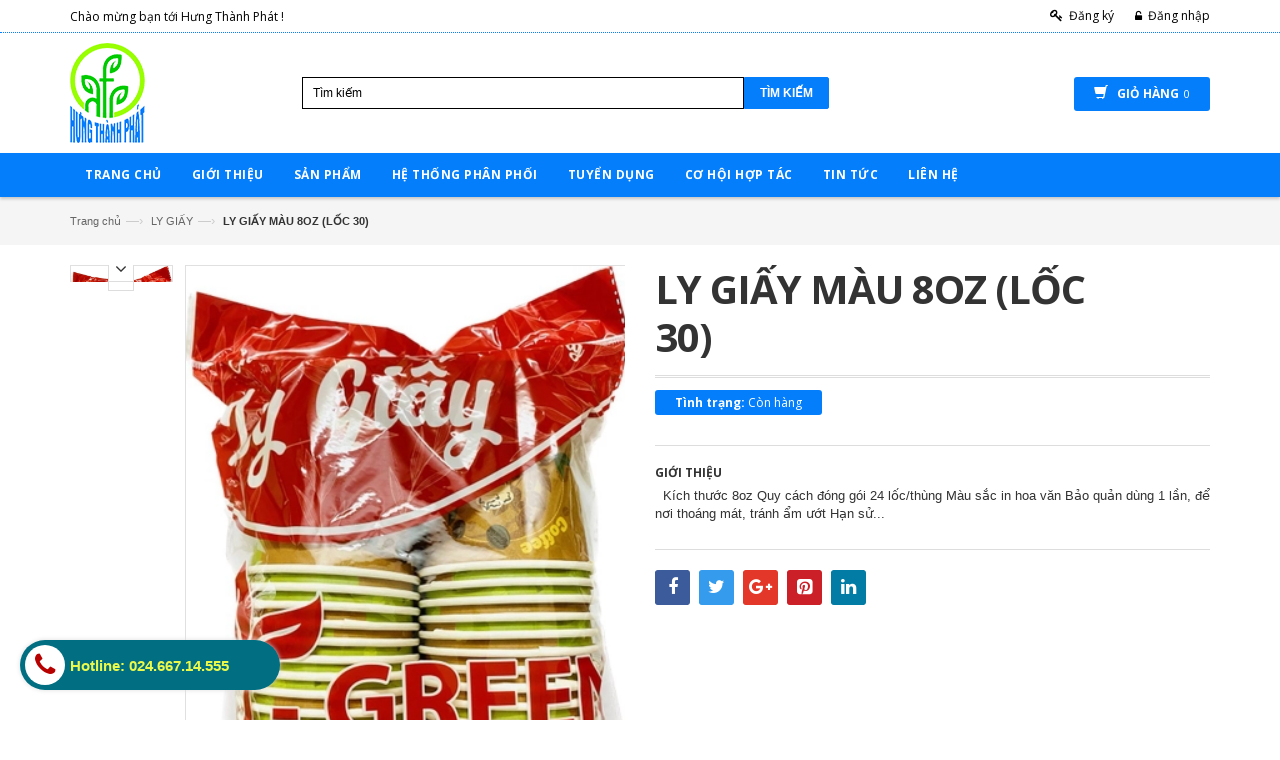

--- FILE ---
content_type: text/html; charset=utf-8
request_url: https://hungthanhphat.com/ly-giay-mau-8oz-loc-30
body_size: 11415
content:
<!doctype html>
<!--[if lt IE 7]><html class="no-js lt-ie9 lt-ie8 lt-ie7" lang="en"> <![endif]-->
<!--[if IE 7]><html class="no-js lt-ie9 lt-ie8" lang="en"> <![endif]-->
<!--[if IE 8]><html class="no-js lt-ie9" lang="en"> <![endif]-->
<!--[if IE 9 ]><html class="ie9 no-js"> <![endif]-->
<!--[if (gt IE 9)|!(IE)]><!-->
<html class="no-js" lang="vi"> <!--<![endif]-->
	<head>
		<meta charset="UTF-8" />
		<meta http-equiv="x-ua-compatible" content="ie=edge">
		<meta http-equiv="Content-Type" content="text/html; charset=utf-8" />
		<meta http-equiv="content-language" content="vi" />
		<meta name="viewport" content="width=device-width, initial-scale=1, maximum-scale=1">
		<meta name="robots" content="noodp,index,follow" />
		<meta name="keywords" content="">
		<meta name='revisit-after' content='1 days' />
		<title>
			LY GIẤY MÀU 8OZ (LỐC 30)  
		</title>
		
		<meta name="description" content="Kích thước 8oz Quy cách đóng gói 24 lốc/thùng Màu sắc in hoa văn Bảo quản dùng 1 lần, để nơi thoáng mát, tránh ẩm ướt Hạn sử dụng 02 năm kể từ ngày sản xuất (in trên bao bì) Xuất xứ Việt Nam">
		
		<link rel="canonical" href="https://hungthanhphat.com/ly-giay-mau-8oz-loc-30">
		<link rel="icon" href="//bizweb.dktcdn.net/100/166/672/themes/220531/assets/favicon.png?1658371149530" type="image/x-icon" />

		
<meta property="og:type" content="product">
<meta property="og:title" content="LY GIẤY M&#192;U 8OZ (LỐC 30)">

<meta property="og:image" content="https://bizweb.dktcdn.net/thumb/grande/100/166/672/products/ly-giay-mau-8oz-loc-30-cai.jpg?v=1720406610837">
<meta property="og:image:secure_url" content="https://bizweb.dktcdn.net/thumb/grande/100/166/672/products/ly-giay-mau-8oz-loc-30-cai.jpg?v=1720406610837">

<meta property="og:price:amount" content="0₫">
<meta property="og:price:currency" content="VND">


<meta property="og:description" content="K&#237;ch thước 8oz Quy c&#225;ch đ&#243;ng g&#243;i 24 lốc/th&#249;ng M&#224;u sắc in hoa văn Bảo quản d&#249;ng 1 lần, để nơi tho&#225;ng m&#225;t, tr&#225;nh ẩm ướt Hạn sử dụng 02 năm kể từ ng&#224;y sản xuất (in tr&#234;n bao b&#236;) Xuất xứ Việt Nam">

<meta property="og:url" content="https://hungthanhphat.com/ly-giay-mau-8oz-loc-30">
<meta property="og:site_name" content="CÔNG TY TNHH HƯNG THÀNH PHÁT VIỆT NAM">
<meta property="og:type" content="website">
<meta property="og:title" content="LY GIẤY M&#192;U 8OZ (LỐC 30)">
<meta property="og:image" content="https://bizweb.dktcdn.net/100/166/672/themes/220531/assets/logo.png?1658371149530">
<meta property="og:image:secure_url" content="https://bizweb.dktcdn.net/100/166/672/themes/220531/assets/logo.png?1658371149530">


		<!-- Helpers ================================================== -->
		<link rel="canonical" href="https://hungthanhphat.com/ly-giay-mau-8oz-loc-30">
		<meta name="viewport" content="width=device-width,user-scalable=no,initial-scale=1">
		<!-- Favicon -->
		<link rel="shortcut icon" href="//bizweb.dktcdn.net/100/166/672/themes/220531/assets/favicon.png?1658371149530" type="image/x-icon" />
		<!-- fonts --> 
		<!-- JavaScript --> 
<script src="//bizweb.dktcdn.net/100/166/672/themes/220531/assets/jquery.min.js?1658371149530" type="text/javascript"></script> 
<script src="//bizweb.dktcdn.net/100/166/672/themes/220531/assets/bootstrap.min.js?1658371149530" type="text/javascript"></script>
<script src="//bizweb.dktcdn.net/100/166/672/themes/220531/assets/parallax.js?1658371149530" type="text/javascript"></script>
<script src="//bizweb.dktcdn.net/100/166/672/themes/220531/assets/common.js?1658371149530" type="text/javascript"></script>
<script src="//bizweb.dktcdn.net/100/166/672/themes/220531/assets/revslider.js?1658371149530" type="text/javascript"></script>
<script src="//bizweb.dktcdn.net/100/166/672/themes/220531/assets/owl.carousel.min.js?1658371149530" type="text/javascript"></script>

<script src="//bizweb.dktcdn.net/100/166/672/themes/220531/assets/cloudzoom.js?1658371149530" type="text/javascript"></script>

<script src="//bizweb.dktcdn.net/100/166/672/themes/220531/assets/jgrowl.js?1658371149530" type="text/javascript"></script>
<script src="//bizweb.dktcdn.net/assets/themes_support/api.jquery.js" type="text/javascript"></script>
<script src="//bizweb.dktcdn.net/100/166/672/themes/220531/assets/cs.script.js?1658371149530" type="text/javascript"></script>
<script src="//bizweb.dktcdn.net/100/166/672/themes/220531/assets/main.js?1658371149530" type="text/javascript"></script>
  
		<!-- Styles -->
		<!-- CSS Style -->
<link href="//bizweb.dktcdn.net/100/166/672/themes/220531/assets/bootstrap.min.css?1658371149530" rel="stylesheet" type="text/css" media="all" />
<link href="//bizweb.dktcdn.net/100/166/672/themes/220531/assets/revslider.css?1658371149530" rel="stylesheet" type="text/css" media="all" />
<link href="//bizweb.dktcdn.net/100/166/672/themes/220531/assets/owl.carousel.css?1658371149530" rel="stylesheet" type="text/css" media="all" />
<link href="//bizweb.dktcdn.net/100/166/672/themes/220531/assets/owl.theme.css?1658371149530" rel="stylesheet" type="text/css" media="all" />
<link href="//bizweb.dktcdn.net/100/166/672/themes/220531/assets/font-awesome.css?1658371149530" rel="stylesheet" type="text/css" media="all" />



<link href="//bizweb.dktcdn.net/100/166/672/themes/220531/assets/easyzoom.css?1658371149530" rel="stylesheet" type="text/css" media="all" />

<link href="//bizweb.dktcdn.net/100/166/672/themes/220531/assets/jgrowl.css?1658371149530" rel="stylesheet" type="text/css" media="all" />
<link href="//bizweb.dktcdn.net/100/166/672/themes/220531/assets/styles.css?1658371149530" rel="stylesheet" type="text/css" media="all" />
<link href="//bizweb.dktcdn.net/100/166/672/themes/220531/assets/fix.scss.css?1658371149530" rel="stylesheet" type="text/css" media="all" />
<!-- Google Fonts -->
<link href='//fonts.googleapis.com/css?family=Open+Sans:300italic,400italic,600italic,700italic,800italic,300,700,800,400,600&subset=vietnamese,latin-ext' rel='stylesheet' type='text/css'>
		<!-- Header hook for plugins ================================================== -->
		<script>
	var Bizweb = Bizweb || {};
	Bizweb.store = 'hungthanhphat1.mysapo.net';
	Bizweb.id = 166672;
	Bizweb.theme = {"id":220531,"name":"Polo","role":"main"};
	Bizweb.template = 'product';
	if(!Bizweb.fbEventId)  Bizweb.fbEventId = 'xxxxxxxx-xxxx-4xxx-yxxx-xxxxxxxxxxxx'.replace(/[xy]/g, function (c) {
	var r = Math.random() * 16 | 0, v = c == 'x' ? r : (r & 0x3 | 0x8);
				return v.toString(16);
			});		
</script>
<script>
	(function () {
		function asyncLoad() {
			var urls = ["//bwstatistics.sapoapps.vn/genscript/script.js?store=hungthanhphat1.mysapo.net"];
			for (var i = 0; i < urls.length; i++) {
				var s = document.createElement('script');
				s.type = 'text/javascript';
				s.async = true;
				s.src = urls[i];
				var x = document.getElementsByTagName('script')[0];
				x.parentNode.insertBefore(s, x);
			}
		};
		window.attachEvent ? window.attachEvent('onload', asyncLoad) : window.addEventListener('load', asyncLoad, false);
	})();
</script>


<script>
	window.BizwebAnalytics = window.BizwebAnalytics || {};
	window.BizwebAnalytics.meta = window.BizwebAnalytics.meta || {};
	window.BizwebAnalytics.meta.currency = 'VND';
	window.BizwebAnalytics.tracking_url = '/s';

	var meta = {};
	
	meta.product = {"id": 11717060, "vendor": "", "name": "LY GIẤY MÀU 8OZ (LỐC 30)",
	"type": "", "price": 0 };
	
	
	for (var attr in meta) {
	window.BizwebAnalytics.meta[attr] = meta[attr];
	}
</script>

	
		<script src="/dist/js/stats.min.js?v=96f2ff2"></script>
	












		<!--[if lt IE 9]>
		<script src="//html5shim.googlecode.com/svn/trunk/html5.js"></script>
		<script src="css3-mediaqueries-js.googlecode.com/svn/trunk/css3-mediaqueries.js"></script>
		<![endif]-->   

		
<link rel="stylesheet" href="https://cdnjs.cloudflare.com/ajax/libs/font-awesome/4.7.0/css/font-awesome.min.css" integrity="sha512-SfTiTlX6kk+qitfevl/7LibUOeJWlt9rbyDn92a1DqWOw9vWG2MFoays0sgObmWazO5BQPiFucnnEAjpAB+/Sw==" crossorigin="anonymous" />
	<link href="//bizweb.dktcdn.net/100/166/672/themes/220531/assets/bw-statistics-style.css?1658371149530" rel="stylesheet" type="text/css" media="all" />
</head>
	<body  class="" >  
		<div class="page"> 
			<header class="header-container">
	<div class="header-top">
		<div class="container">
			<div class="row"> 
				<!-- Header Language -->
				<div class="col-xs-6">
					<div class="welcome-msg hidden-xs"> Chào mừng bạn tới Hưng Thành Phát ! </div>
				</div>
				<div class="col-xs-6"> 

					<!-- Header Top Links -->
					<div class="toplinks">
						<div class="links">
							
							<div class="register"><a title="Register" href="/account/register"><span  class="hidden-xs">Đăng ký</span></a></div>
							<div class="login"><a title="Login" href="/account/login"><span  class="hidden-xs">Đăng nhập</span></a></div>
							
						</div>
					</div>
					<!-- End Header Top Links --> 
				</div>
			</div>
		</div>
	</div>
	<div class="header container">
		<div class="row">
			<div class="col-lg-2 col-sm-3 col-md-2"> 
				<!-- Header Logo --> 
				<a class="logo" href="//hungthanhphat.com">
					
					<img alt="CÔNG TY TNHH HƯNG THÀNH PHÁT VIỆT NAM" src="//bizweb.dktcdn.net/100/166/672/themes/220531/assets/logo.png?1658371149530" />
					
				</a>
				<!-- End Header Logo --> 
			</div>
			<div class="col-lg-8 col-sm-6 col-md-8"> 
				<!-- Search-col -->
				<div class="search-box">
					<form action="/search" method="get" id="search_mini_form">
						<input type="text" placeholder="Tìm kiếm" value="" maxlength="70" class="" name="query" id="search">
						<button type="submit" id="submit-button" class="search-btn-bg"><span style="white-space: nowrap;">Tìm kiếm</span></button>
					</form>
				</div>
				<!-- End Search-col --> 
			</div>
			<!-- Top Cart -->
			<div class="col-lg-2 col-sm-3 col-md-2">
				<div class="top-cart-contain">
					<div class="mini-cart" id="open_shopping_cart">
						<div data-hover="dropdown" class="basket dropdown-toggle"> <a href="/cart"> <i class="glyphicon glyphicon-shopping-cart"></i>
							<div class="cart-box"><span class="title">Giỏ hàng</span><span id="cart-total">(0) </span></div>
							</a>
						</div>
						<div>
							<div class="top-cart-content arrow_box">
								<ul id="cart-sidebar" class="mini-products-list shopping_cart">
								</ul>
							</div>
						</div>
					</div>
					<div id="ajaxconfig_info"> <a href="#/"></a>
						<input value="" type="hidden">
						<input id="enable_module" value="1" type="hidden">
						<input class="effect_to_cart" value="1" type="hidden">
						<input class="title_shopping_cart" value="Giỏ hàng" type="hidden">
					</div>
				</div>
			</div>
			<!-- End Top Cart --> 
		</div>
	</div>
</header>
<!-- end header --> 
<!-- Navbar -->
<nav>
	<div class="container">
		<div class="nav-inner">
			<div class="logo-small"> 
				<a class="logo" href="//hungthanhphat.com">
					
					<img alt="CÔNG TY TNHH HƯNG THÀNH PHÁT VIỆT NAM" src="//bizweb.dktcdn.net/100/166/672/themes/220531/assets/logo.png?1658371149530" />
					
				</a>
			</div>
			<!-- mobile-menu -->
			<div class="hidden-desktop" id="mobile-menu">
				<ul class="navmenu">
					<li>
						<div class="menutop">
							<div class="toggle"> <span class="icon-bar"></span> <span class="icon-bar"></span> <span class="icon-bar"></span></div>
							<h2>Menu</h2>
						</div>
						<ul class="submenu">
							<li>
								<ul class="topnav">
									
									
									<li class="level0 nacvv-8 level-top parent"> <a class="level-top" href="/"> <span>Trang chủ</span> </a></li>
									
									
									
									<li class="level0 nacvv-8 level-top parent"> <a class="level-top" href="/gioi-thieu-1"> <span>Giới thiệu</span> </a></li>
									
									
									
									<li class="level0 nav-8 level-top parent"> <a class="level-top" href="/collections/all"> <span>Sản phẩm</span> </a>
										<ul class="level0">
											
											
											<li class="level1 nav-2-1 first parent"> <a href="/cac-dong-san-pham"> <span>HÓA MỸ PHẨM</span> </a></li>
											
											
											
											<li class="level1 nav-2-1 first parent"> <a href="/giadung"> <span>GIA DỤNG</span> </a>
												<ul class="level1">
													
													<li class="level2 nav-2-1-1 first"> <a href="/mang-boc-thuc-pham"> <span>MÀNG BỌC THỰC PHẨM</span> </a> </li>
													
													<li class="level2 nav-2-1-1 first"> <a href="/mang-nhom-boc-thuc-pham"> <span>MÀNG NHÔM BỌC THỰC PHẨM</span> </a> </li>
													
													<li class="level2 nav-2-1-1 first"> <a href="/tui-ni-long-thsh"> <span>TÚI ĐỰNG THỰC PHẨM</span> </a> </li>
													
													<li class="level2 nav-2-1-1 first"> <a href="/tui-rac-thsh"> <span>TÚI ĐỰNG RÁC</span> </a> </li>
													
												</ul>
											</li>
											
											
											
											<li class="level1 nav-2-1 first parent"> <a href="/do-dung-1-lan"> <span>ĐỒ DÙNG 1 LẦN</span> </a>
												<ul class="level1">
													
													<li class="level2 nav-2-1-1 first"> <a href="/khay-nhom-lot-noi"> <span>KHAY NHÔM LÓT NỒI</span> </a> </li>
													
													<li class="level2 nav-2-1-1 first"> <a href="/ly-giay"> <span>LY GIẤY</span> </a> </li>
													
													<li class="level2 nav-2-1-1 first"> <a href="/dia-giay"> <span>ĐĨA GIẤY</span> </a> </li>
													
													<li class="level2 nav-2-1-1 first"> <a href="/to-giay"> <span>TÔ GIẤY</span> </a> </li>
													
													<li class="level2 nav-2-1-1 first"> <a href="/dua-thia-dia-go-dung-1-lan"> <span>ĐŨA, THÌA DĨA GỖ</span> </a> </li>
													
													<li class="level2 nav-2-1-1 first"> <a href="/giay-lot-noi-giay-tham-dau-giay-nuong-banh"> <span>GIẤY LÓT NỒI, GIẤY THẤM DẦU, GIẤY CHỐNG DÍNH</span> </a> </li>
													
													<li class="level2 nav-2-1-1 first"> <a href="/tam-trai-da-nang"> <span>TẤM TRẢI ĐA NĂNG, KHĂN LAU ĐA NĂNG</span> </a> </li>
													
												</ul>
											</li>
											
											
										</ul>
									</li>
									
									
									
									<li class="level0 nacvv-8 level-top parent"> <a class="level-top" href="/he-thong-phan-phoi"> <span>Hệ thống phân phối</span> </a></li>
									
									
									
									<li class="level0 nacvv-8 level-top parent"> <a class="level-top" href="/tuyen-dung"> <span>Tuyển dụng</span> </a></li>
									
									
									
									<li class="level0 nacvv-8 level-top parent"> <a class="level-top" href="/co-hoi-hop-tac"> <span>Cơ hội hợp tác</span> </a></li>
									
									
									
									<li class="level0 nav-8 level-top parent"> <a class="level-top" href="/blogs/all"> <span>Tin tức</span> </a>
										<ul class="level0">
											
											
											<li class="level1 nav-2-1 first parent"> <a href="/thi-truong-tieu-dung"> <span>Thị trường - Tiêu dùng</span> </a></li>
											
											
											
											<li class="level1 nav-2-1 first parent"> <a href="/tin-tuc-xa-hoi"> <span>Tin tức - Xã hội</span> </a></li>
											
											
										</ul>
									</li>
									
									
									
									<li class="level0 nacvv-8 level-top parent"> <a class="level-top" href="/lien-he"> <span>Liên hệ</span> </a></li>
									
									
								</ul>
							</li>
						</ul>
					</li>
				</ul>
				<!--navmenu--> 
			</div>		
			<!--End mobile-menu -->
			<ul id="nav" class="hidden-xs">
				
				
				<li class="level0 parent drop-menu "><a href="/"><span>Trang chủ</span></a></li>
				
				
				
				<li class="level0 parent drop-menu "><a href="/gioi-thieu-1"><span>Giới thiệu</span></a></li>
				
				
				
				<li class="level0 parent drop-menu "><a href="/collections/all"><span>Sản phẩm</span></a>
					<ul class="level1">
						
						
						<li class="level1 first parent"><a href="/cac-dong-san-pham"><span>HÓA MỸ PHẨM</span></a></li>
						
						
						
						<li class="level1 first parent"><a href="/giadung"><span>GIA DỤNG</span></a>
							<ul class="level2">
								
								<li class="level2 nav-1-1-5 last"><a href="/mang-boc-thuc-pham"><span>MÀNG BỌC THỰC PHẨM</span></a></li>
								
								<li class="level2 nav-1-1-5 last"><a href="/mang-nhom-boc-thuc-pham"><span>MÀNG NHÔM BỌC THỰC PHẨM</span></a></li>
								
								<li class="level2 nav-1-1-5 last"><a href="/tui-ni-long-thsh"><span>TÚI ĐỰNG THỰC PHẨM</span></a></li>
								
								<li class="level2 nav-1-1-5 last"><a href="/tui-rac-thsh"><span>TÚI ĐỰNG RÁC</span></a></li>
								
							</ul>
						</li>
						
						
						
						<li class="level1 first parent"><a href="/do-dung-1-lan"><span>ĐỒ DÙNG 1 LẦN</span></a>
							<ul class="level2">
								
								<li class="level2 nav-1-1-5 last"><a href="/khay-nhom-lot-noi"><span>KHAY NHÔM LÓT NỒI</span></a></li>
								
								<li class="level2 nav-1-1-5 last"><a href="/ly-giay"><span>LY GIẤY</span></a></li>
								
								<li class="level2 nav-1-1-5 last"><a href="/dia-giay"><span>ĐĨA GIẤY</span></a></li>
								
								<li class="level2 nav-1-1-5 last"><a href="/to-giay"><span>TÔ GIẤY</span></a></li>
								
								<li class="level2 nav-1-1-5 last"><a href="/dua-thia-dia-go-dung-1-lan"><span>ĐŨA, THÌA DĨA GỖ</span></a></li>
								
								<li class="level2 nav-1-1-5 last"><a href="/giay-lot-noi-giay-tham-dau-giay-nuong-banh"><span>GIẤY LÓT NỒI, GIẤY THẤM DẦU, GIẤY CHỐNG DÍNH</span></a></li>
								
								<li class="level2 nav-1-1-5 last"><a href="/tam-trai-da-nang"><span>TẤM TRẢI ĐA NĂNG, KHĂN LAU ĐA NĂNG</span></a></li>
								
							</ul>
						</li>
						
						
					</ul>
				</li>
				
				
				
				<li class="level0 parent drop-menu "><a href="/he-thong-phan-phoi"><span>Hệ thống phân phối</span></a></li>
				
				
				
				<li class="level0 parent drop-menu "><a href="/tuyen-dung"><span>Tuyển dụng</span></a></li>
				
				
				
				<li class="level0 parent drop-menu "><a href="/co-hoi-hop-tac"><span>Cơ hội hợp tác</span></a></li>
				
				
				
				<li class="level0 parent drop-menu "><a href="/blogs/all"><span>Tin tức</span></a>
					<ul class="level1">
						
						
						<li class="level1 first parent"><a href="/thi-truong-tieu-dung"><span>Thị trường - Tiêu dùng</span></a></li>
						
						
						
						<li class="level1 first parent"><a href="/tin-tuc-xa-hoi"><span>Tin tức - Xã hội</span></a></li>
						
						
					</ul>
				</li>
				
				
				
				<li class="level0 parent drop-menu "><a href="/lien-he"><span>Liên hệ</span></a></li>
				
				
			</ul>
		</div>
	</div>
</nav>
<!-- end nav -->
			
			<div class="breadcrumbs">
	<div class="container">
		<div class="row">
			<ul>				
				<li class="home"> <a href="/" title="Trang chủ">Trang chủ</a><span>—›</span></li>				
				
				<li><a href="san-pham-moi"> LY GIẤY</a><span>—›</span></li>
				<li><strong>LY GIẤY MÀU 8OZ (LỐC 30)</strong><li>
				
			</ul>
		</div>
	</div>
</div>
			
			<section class="main-container col1-layout">
	<div class="main container">
		<div class="col-main">
			<div class="row">
				<div class="product-view" itemscope itemtype="https://schema.org/Product">
					<meta itemprop="url" content="//hungthanhphat.com/ly-giay-mau-8oz-loc-30">
					<meta itemprop="image" content="//bizweb.dktcdn.net/thumb/grande/100/166/672/products/ly-giay-mau-8oz-loc-30-cai.jpg?v=1720406610837">
					<meta itemprop="shop-currency" content="VND">
					<div class="product-essential">
						<form action="/cart/add" method="post" enctype="multipart/form-data" id="product_addtocart_form">
							<div class="product-img-box col-lg-6 col-sm-6 col-xs-12">
								
								
									
								<div class="large-image" style="max-height:490px!important; overflow:hidden;"> 
									<ul class="moreview" id="moreview" style="max-height:490px!important;">
										
										
										<li class="moreview_thumb">
											<img class="moreview_thumb_image" src="//bizweb.dktcdn.net/thumb/large/100/166/672/products/ly-giay-mau-8oz-loc-30-cai.jpg?v=1720406610837" alt="LY GIẤY MÀU 8OZ (LỐC 30)"> 
											<img class="moreview_source_image" src="https://bizweb.dktcdn.net/100/166/672/products/ly-giay-mau-8oz-loc-30-cai.jpg?v=1720406610837" alt="LY GIẤY MÀU 8OZ (LỐC 30)"> 
											<span class="roll-over">Di chuột vào ảnh để xem chi tiết</span> 
											<img  class="zoomImg" src="https://bizweb.dktcdn.net/100/166/672/products/ly-giay-mau-8oz-loc-30-cai.jpg?v=1720406610837" alt="LY GIẤY MÀU 8OZ (LỐC 30)">
										</li>
										
									</ul>
								</div>
								<div class="moreview-control"> 
									<a href="javascript:void(0)" class="moreview-prev"></a>
									<a href="javascript:void(0)" class="moreview-next"></a>
								</div>
								
								
							</div>
							<div class="product-shop col-lg-6 col-sm-6 col-xs-12">
								<div class="product-name">
									<h1 itemprop="name">LY GIẤY MÀU 8OZ (LỐC 30)</h1>
								</div>
								
								<p class="availability ">Tình trạng: <span class="in-stock">Còn hàng</span></p>
								
								<div class="price-block">
									
									<div class="price-box">
										<p class="special-price" itemprop="price"> <span class="price-label">Liên hệ/span> <span class="price">0₫</p>
									</div>
									
								</div>
								<div class="short-description">
									<h2>Giới thiệu</h2>
									<p>&nbsp;



	Kích thước
	8oz


	Quy cách đóng gói
	24 lốc/thùng


	Màu sắc
	in hoa văn


	Bảo quản
	dùng 1 lần, để nơi thoáng mát, tránh ẩm ướt


	Hạn sử...</p>
								</div>
								<div class="add-to-box">
									<div class="add-to-cart" style=" float: left; width: 100%;">
										<div class="pull-left" style=" float: left; width: 100%;">
											
											 
											
											<input type="hidden" name="variantId" value="18592102" />
											
											
										</div>
									</div>
									
								</div>
								<div class="social">
									<ul>
										<li class="fb"><a target="_blank" href="https://www.facebook.com/sharer.php?u=https://hungthanhphat.com/ly-giay-mau-8oz-loc-30&t=LY GIẤY MÀU 8OZ (LỐC 30)"></a></li>
										<li class="tw"><a target="_blank" href="https://twitter.com/share?url=https://hungthanhphat.com/ly-giay-mau-8oz-loc-30&text=LY GIẤY MÀU 8OZ (LỐC 30)&via=TWITTER_NAME"></a></li>
										<li class="googleplus"><a target="_blank" href="https://plus.google.com/share?url=https://hungthanhphat.com/ly-giay-mau-8oz-loc-30"></a></li>
										<li class="pintrest"><a target="_blank" href="https://www.pinterest.com/pin/create/button/?url=https://hungthanhphat.com/ly-giay-mau-8oz-loc-30&description=LY GIẤY MÀU 8OZ (LỐC 30)&media=//bizweb.dktcdn.net/100/166/672/products/ly-giay-mau-8oz-loc-30-cai.jpg?v=1720406610837"></a></li>
										<li class="linkedin"><a target="_blank" href="https://www.linkedin.com/shareArticle?url=https://hungthanhphat.com/ly-giay-mau-8oz-loc-30"></a></li>
									</ul>
								</div>
							</div>
						</form>
					</div>
					<div class="product-collateral">
						<div class="col-sm-12">
							<ul id="product-detail-tab" class="nav nav-tabs product-tabs">
								<li class="active"> <a href="#product_tabs_description" data-toggle="tab"> Chi tiết sản phẩm </a> </li>
								<li><a href="#product_tabs_tags" data-toggle="tab">Tags sản phẩm</a></li>
								<li class="mobile_hi"><a href="#product_tabs_title" data-toggle="tab"></a></li>
								<li class="mobile_hi" ><a href="#product_tabs_content" data-toggle="tab"></a></li>
							</ul>
							<div id="productTabContent" class="tab-content">
								<div class="tab-pane fade in active" id="product_tabs_description">
									<div class="std">
										<p>&nbsp;</p>
<table id="tablepress-24-no-2" role="grid">
<tbody>
<tr role="row">
	<td><strong>Kích thước</strong></td>
	<td>8oz</td>
</tr>
<tr role="row">
	<td><strong>Quy cách đóng gói</strong></td>
	<td>24 lốc/thùng</td>
</tr>
<tr role="row">
	<td><b>Màu sắc</b></td>
	<td>in hoa văn</td>
</tr>
<tr role="row">
	<td><strong>Bảo quản</strong></td>
	<td>dùng 1 lần, để nơi thoáng mát, tránh ẩm ướt</td>
</tr>
<tr role="row">
	<td><strong>Hạn sử dụng</strong></td>
	<td>02&nbsp;năm kể từ ngày sản xuất (in trên bao bì)</td>
</tr>
<tr role="row">
	<td><strong>Xuất xứ</strong></td>
	<td>Việt Nam</td>
</tr>
</tbody></table>
									</div>
								</div>
								<div class="tab-pane fade" id="product_tabs_tags">
									<div class="box-collateral box-tags">
										<div class="tags">
											<ul>
												
											</ul>
										</div>
									</div>
								</div>
								<div class="tab-pane fade" id="product_tabs_title">
									<div class="box-collateral box-tags">
										<div class="tags">
											
										</div>
									</div>
								</div>
								<div class="tab-pane fade" id="product_tabs_content">
									<div class="box-collateral box-tags">
										<div class="tags">
											
										</div>
									</div>
								</div>
							</div>
						</div>
						<div class="col-sm-12">
							<div class="box-additional">
								<!--<div class="related-pro">
									<div class="slider-items-products">
										<div class="new_title center">
											<h2>Sản phẩm liên quan</h2>
										</div>
										<div id="related-products-slider" class="product-flexslider hidden-buttons ">
											<div class="slider-items slider-width-col4 hidden_btn_cart"> 
												
											</div>
										</div>
									</div>
								</div>-->
								
								<div class="upsell-pro">
									<div class="slider-items-products">
										<div class="new_title center">
											<h2>Sản phẩm nổi bật</h2>
										</div>
										<div id="upsell-products-slider" class="product-flexslider hidden-buttons">
											<div class="slider-items slider-width-col4 hidden_btn_cart"> 
												
												<div class="item">
													







<div class="col-item">
	
	<div class="product-image-area"> 
		<a class="product-image" title="BỘT TẨY LỒNG MÁY GIẶT WIN 300G" href="/bot-tay-long-may-giat-300g"> 
			<img src="//bizweb.dktcdn.net/thumb/medium/100/166/672/products/bot-tay-long-may-giat-photoroom.png?v=1759283074727" class="img-responsive" alt="BỘT TẨY LỒNG MÁY GIẶT WIN 300G" /> 
		</a>
		<form action="/cart/add" method="post" class="variants" id="product-actions-13164499" enctype="multipart/form-data">
			
			<div class="hover_fly">
				<a class="exclusive ajax_add_to_cart_button" onclick="window.location.href='/bot-tay-long-may-giat-300g'" href="javascript:void(0);" title="Chi tiết">
					<div><span>Chi tiết</span></div>
				</a>
			</div>
			
		</form>
	</div>
	<div class="info">
		<div class="info-inner">
			<div class="item-title"> <h3><a title="BỘT TẨY LỒNG MÁY GIẶT WIN 300G" href="/bot-tay-long-may-giat-300g">BỘT TẨY LỒNG MÁY GIẶT WIN 300G</a></h3></div>
			<!--item-title-->
			<div class="item-content">
				
				<div class="price-box">
					<p class="special-price"> <span class="price">Liên hệ</span> </p>
				</div>
				
			</div>
			<!--item-content--> 
		</div>
		<!--info-inner-->
		<form action="/cart/add" method="post" class="variants" id="product-actions-13164499" enctype="multipart/form-data">
			
			
			
			<div class="actions">
				<input type="hidden" name="variantId" value="21777804" />
				<button class="button btn-cart btn-cart add_to_cart" title="Cho vào giỏ hàng" type="button"><span>Cho vào giỏ hàng</span></button>
			</div>
			
			
		</form>
		<div class="clearfix"> </div>
	</div>
</div>
												</div>
												
												<div class="item">
													







<div class="col-item">
	
	<div class="product-image-area"> 
		<a class="product-image" title="BỘT TẨY LỒNG MÁY GIẶT WIN 200G" href="/bot-tay-long-may-giat"> 
			<img src="//bizweb.dktcdn.net/thumb/medium/100/166/672/products/z4389402130474-da6aa1fe107359f2505c3936ec01a022.jpg?v=1717141795003" class="img-responsive" alt="BỘT TẨY LỒNG MÁY GIẶT WIN 200G" /> 
		</a>
		<form action="/cart/add" method="post" class="variants" id="product-actions-8203173" enctype="multipart/form-data">
			
			<div class="hover_fly">
				<a class="exclusive ajax_add_to_cart_button" onclick="window.location.href='/bot-tay-long-may-giat'" href="javascript:void(0);" title="Chi tiết">
					<div><span>Chi tiết</span></div>
				</a>
			</div>
			
		</form>
	</div>
	<div class="info">
		<div class="info-inner">
			<div class="item-title"> <h3><a title="BỘT TẨY LỒNG MÁY GIẶT WIN 200G" href="/bot-tay-long-may-giat">BỘT TẨY LỒNG MÁY GIẶT WIN 200G</a></h3></div>
			<!--item-title-->
			<div class="item-content">
				
				<div class="price-box">
					<p class="special-price"> <span class="price">Liên hệ</span> </p>
				</div>
				
			</div>
			<!--item-content--> 
		</div>
		<!--info-inner-->
		<form action="/cart/add" method="post" class="variants" id="product-actions-8203173" enctype="multipart/form-data">
			
			
			
			<div class="actions">
				<input type="hidden" name="variantId" value="13028516" />
				<button class="button btn-cart btn-cart add_to_cart" title="Cho vào giỏ hàng" type="button"><span>Cho vào giỏ hàng</span></button>
			</div>
			
			
		</form>
		<div class="clearfix"> </div>
	</div>
</div>
												</div>
												
												<div class="item">
													







<div class="col-item">
	
	<div class="product-image-area"> 
		<a class="product-image" title="VIÊN TẨY BỒN CẦU WIN 180G" href="/vien-tha-bon-cau-i-green-180g"> 
			<img src="//bizweb.dktcdn.net/thumb/medium/100/166/672/products/z4801774507617-fb799f159da9711fce18f6aff6fe3aed.jpg?v=1717141549817" class="img-responsive" alt="VIÊN TẨY BỒN CẦU WIN 180G" /> 
		</a>
		<form action="/cart/add" method="post" class="variants" id="product-actions-8248552" enctype="multipart/form-data">
			
			<div class="hover_fly">
				<a class="exclusive ajax_add_to_cart_button" onclick="window.location.href='/vien-tha-bon-cau-i-green-180g'" href="javascript:void(0);" title="Chi tiết">
					<div><span>Chi tiết</span></div>
				</a>
			</div>
			
		</form>
	</div>
	<div class="info">
		<div class="info-inner">
			<div class="item-title"> <h3><a title="VIÊN TẨY BỒN CẦU WIN 180G" href="/vien-tha-bon-cau-i-green-180g">VIÊN TẨY BỒN CẦU WIN 180G</a></h3></div>
			<!--item-title-->
			<div class="item-content">
				
				<div class="price-box">
					<p class="special-price"> <span class="price">Liên hệ</span> </p>
				</div>
				
			</div>
			<!--item-content--> 
		</div>
		<!--info-inner-->
		<form action="/cart/add" method="post" class="variants" id="product-actions-8248552" enctype="multipart/form-data">
			
			
			
			<div class="actions">
				<input type="hidden" name="variantId" value="13099496" />
				<button class="button btn-cart btn-cart add_to_cart" title="Cho vào giỏ hàng" type="button"><span>Cho vào giỏ hàng</span></button>
			</div>
			
			
		</form>
		<div class="clearfix"> </div>
	</div>
</div>
												</div>
												
												<div class="item">
													







<div class="col-item">
	
	<div class="product-image-area"> 
		<a class="product-image" title="VIÊN TẨY BỒN CẦU WIN 360G" href="/vien-tha-bon-cau-i-green-360g"> 
			<img src="//bizweb.dktcdn.net/thumb/medium/100/166/672/products/z4801774519471-066abe7fab6b80b03fb2f94210497373.jpg?v=1717141873400" class="img-responsive" alt="VIÊN TẨY BỒN CẦU WIN 360G" /> 
		</a>
		<form action="/cart/add" method="post" class="variants" id="product-actions-8163278" enctype="multipart/form-data">
			
			<div class="hover_fly">
				<a class="exclusive ajax_add_to_cart_button" onclick="window.location.href='/vien-tha-bon-cau-i-green-360g'" href="javascript:void(0);" title="Chi tiết">
					<div><span>Chi tiết</span></div>
				</a>
			</div>
			
		</form>
	</div>
	<div class="info">
		<div class="info-inner">
			<div class="item-title"> <h3><a title="VIÊN TẨY BỒN CẦU WIN 360G" href="/vien-tha-bon-cau-i-green-360g">VIÊN TẨY BỒN CẦU WIN 360G</a></h3></div>
			<!--item-title-->
			<div class="item-content">
				
				<div class="price-box">
					<p class="special-price"> <span class="price">Liên hệ</span> </p>
				</div>
				
			</div>
			<!--item-content--> 
		</div>
		<!--info-inner-->
		<form action="/cart/add" method="post" class="variants" id="product-actions-8163278" enctype="multipart/form-data">
			
			
			
			<div class="actions">
				<input type="hidden" name="variantId" value="12967204" />
				<button class="button btn-cart btn-cart add_to_cart" title="Cho vào giỏ hàng" type="button"><span>Cho vào giỏ hàng</span></button>
			</div>
			
			
		</form>
		<div class="clearfix"> </div>
	</div>
</div>
												</div>
												
												<div class="item">
													







<div class="col-item">
	
	<div class="product-image-area"> 
		<a class="product-image" title="NƯỚC THÔNG CẦU WIN 600ML" href="/nuoc-thong-cau-i-green-600ml"> 
			<img src="//bizweb.dktcdn.net/thumb/medium/100/166/672/products/nuoc-thong-cau-600ml.png?v=1759282491760" class="img-responsive" alt="NƯỚC THÔNG CẦU WIN 600ML" /> 
		</a>
		<form action="/cart/add" method="post" class="variants" id="product-actions-26219088" enctype="multipart/form-data">
			
			<div class="hover_fly">
				<a class="exclusive ajax_add_to_cart_button" onclick="window.location.href='/nuoc-thong-cau-i-green-600ml'" href="javascript:void(0);" title="Chi tiết">
					<div><span>Chi tiết</span></div>
				</a>
			</div>
			
		</form>
	</div>
	<div class="info">
		<div class="info-inner">
			<div class="item-title"> <h3><a title="NƯỚC THÔNG CẦU WIN 600ML" href="/nuoc-thong-cau-i-green-600ml">NƯỚC THÔNG CẦU WIN 600ML</a></h3></div>
			<!--item-title-->
			<div class="item-content">
				
				<div class="price-box">
					<p class="special-price"> <span class="price">Liên hệ</span> </p>
				</div>
				
			</div>
			<!--item-content--> 
		</div>
		<!--info-inner-->
		<form action="/cart/add" method="post" class="variants" id="product-actions-26219088" enctype="multipart/form-data">
			
			
			
			<div class="actions">
				<input type="hidden" name="variantId" value="65843026" />
				<button class="button btn-cart btn-cart add_to_cart" title="Cho vào giỏ hàng" type="button"><span>Cho vào giỏ hàng</span></button>
			</div>
			
			
		</form>
		<div class="clearfix"> </div>
	</div>
</div>
												</div>
												
												<div class="item">
													







<div class="col-item">
	
	<div class="product-image-area"> 
		<a class="product-image" title="CHẤT THÔNG  CẦU WIN 250G (DẠNG BỘT)" href="/chat-thong-ham-cau-i-green-250g"> 
			<img src="//bizweb.dktcdn.net/thumb/medium/100/166/672/products/z4801774491896-7ac24a690b365980aea86924f271730f.jpg?v=1717142054750" class="img-responsive" alt="CHẤT THÔNG  CẦU WIN 250G (DẠNG BỘT)" /> 
		</a>
		<form action="/cart/add" method="post" class="variants" id="product-actions-26219045" enctype="multipart/form-data">
			
			<div class="hover_fly">
				<a class="exclusive ajax_add_to_cart_button" onclick="window.location.href='/chat-thong-ham-cau-i-green-250g'" href="javascript:void(0);" title="Chi tiết">
					<div><span>Chi tiết</span></div>
				</a>
			</div>
			
		</form>
	</div>
	<div class="info">
		<div class="info-inner">
			<div class="item-title"> <h3><a title="CHẤT THÔNG  CẦU WIN 250G (DẠNG BỘT)" href="/chat-thong-ham-cau-i-green-250g">CHẤT THÔNG  CẦU WIN 250G (DẠNG BỘT)</a></h3></div>
			<!--item-title-->
			<div class="item-content">
				
				<div class="price-box">
					<p class="special-price"> <span class="price">Liên hệ</span> </p>
				</div>
				
			</div>
			<!--item-content--> 
		</div>
		<!--info-inner-->
		<form action="/cart/add" method="post" class="variants" id="product-actions-26219045" enctype="multipart/form-data">
			
			
			
			<div class="actions">
				<input type="hidden" name="variantId" value="65842951" />
				<button class="button btn-cart btn-cart add_to_cart" title="Cho vào giỏ hàng" type="button"><span>Cho vào giỏ hàng</span></button>
			</div>
			
			
		</form>
		<div class="clearfix"> </div>
	</div>
</div>
												</div>
												
												<div class="item">
													







<div class="col-item">
	
	<div class="product-image-area"> 
		<a class="product-image" title="CHẤT THÔNG ĐƯỜNG ỐNG WIN 200G (DẠNG BỘT)" href="/bot-thong-duong-ong-200g"> 
			<img src="//bizweb.dktcdn.net/thumb/medium/100/166/672/products/z4801774496760-f35867526e2e3a1e9d2fd4056ab78d31.jpg?v=1717141661030" class="img-responsive" alt="CHẤT THÔNG ĐƯỜNG ỐNG WIN 200G (DẠNG BỘT)" /> 
		</a>
		<form action="/cart/add" method="post" class="variants" id="product-actions-11716997" enctype="multipart/form-data">
			
			<div class="hover_fly">
				<a class="exclusive ajax_add_to_cart_button" onclick="window.location.href='/bot-thong-duong-ong-200g'" href="javascript:void(0);" title="Chi tiết">
					<div><span>Chi tiết</span></div>
				</a>
			</div>
			
		</form>
	</div>
	<div class="info">
		<div class="info-inner">
			<div class="item-title"> <h3><a title="CHẤT THÔNG ĐƯỜNG ỐNG WIN 200G (DẠNG BỘT)" href="/bot-thong-duong-ong-200g">CHẤT THÔNG ĐƯỜNG ỐNG WIN 200G (DẠNG BỘT)</a></h3></div>
			<!--item-title-->
			<div class="item-content">
				
				<div class="price-box">
					<p class="special-price"> <span class="price">Liên hệ</span> </p>
				</div>
				
			</div>
			<!--item-content--> 
		</div>
		<!--info-inner-->
		<form action="/cart/add" method="post" class="variants" id="product-actions-11716997" enctype="multipart/form-data">
			
			
			
			<div class="actions">
				<input type="hidden" name="variantId" value="18592006" />
				<button class="button btn-cart btn-cart add_to_cart" title="Cho vào giỏ hàng" type="button"><span>Cho vào giỏ hàng</span></button>
			</div>
			
			
		</form>
		<div class="clearfix"> </div>
	</div>
</div>
												</div>
												
												<div class="item">
													







<div class="col-item">
	
	<div class="product-image-area"> 
		<a class="product-image" title="BỘT THÔNG ĐƯỜNG ỐNG WIN 100G" href="/bot-thong-duong-ong-100g"> 
			<img src="//bizweb.dktcdn.net/thumb/medium/100/166/672/products/img-3424-jpg.jpg?v=1542269198407" class="img-responsive" alt="BỘT THÔNG ĐƯỜNG ỐNG WIN 100G" /> 
		</a>
		<form action="/cart/add" method="post" class="variants" id="product-actions-8207281" enctype="multipart/form-data">
			
			<div class="hover_fly">
				<a class="exclusive ajax_add_to_cart_button" onclick="window.location.href='/bot-thong-duong-ong-100g'" href="javascript:void(0);" title="Chi tiết">
					<div><span>Chi tiết</span></div>
				</a>
			</div>
			
		</form>
	</div>
	<div class="info">
		<div class="info-inner">
			<div class="item-title"> <h3><a title="BỘT THÔNG ĐƯỜNG ỐNG WIN 100G" href="/bot-thong-duong-ong-100g">BỘT THÔNG ĐƯỜNG ỐNG WIN 100G</a></h3></div>
			<!--item-title-->
			<div class="item-content">
				
				<div class="price-box">
					<p class="special-price"> <span class="price">Liên hệ</span> </p>
				</div>
				
			</div>
			<!--item-content--> 
		</div>
		<!--info-inner-->
		<form action="/cart/add" method="post" class="variants" id="product-actions-8207281" enctype="multipart/form-data">
			
			
			
			<div class="actions">
				<input type="hidden" name="variantId" value="13033438" />
				<button class="button btn-cart btn-cart add_to_cart" title="Cho vào giỏ hàng" type="button"><span>Cho vào giỏ hàng</span></button>
			</div>
			
			
		</form>
		<div class="clearfix"> </div>
	</div>
</div>
												</div>
												
												<div class="item">
													







<div class="col-item">
	
	<div class="product-image-area"> 
		<a class="product-image" title="CHẤT THÔNG ĐƯỜNG ỐNG WIN 600ML, 1000ML (DẠNG NƯỚC)" href="/nuoc-thong-duong-ong-600ml"> 
			<img src="//bizweb.dktcdn.net/thumb/medium/100/166/672/products/nuoc-thong-cong-1000ml.jpg?v=1658299768133" class="img-responsive" alt="CHẤT THÔNG ĐƯỜNG ỐNG WIN 600ML, 1000ML (DẠNG NƯỚC)" /> 
		</a>
		<form action="/cart/add" method="post" class="variants" id="product-actions-8441142" enctype="multipart/form-data">
			
			<div class="hover_fly">
				<a class="exclusive ajax_add_to_cart_button" onclick="window.location.href='/nuoc-thong-duong-ong-600ml'" href="javascript:void(0);" title="Chi tiết">
					<div><span>Chi tiết</span></div>
				</a>
			</div>
			
		</form>
	</div>
	<div class="info">
		<div class="info-inner">
			<div class="item-title"> <h3><a title="CHẤT THÔNG ĐƯỜNG ỐNG WIN 600ML, 1000ML (DẠNG NƯỚC)" href="/nuoc-thong-duong-ong-600ml">CHẤT THÔNG ĐƯỜNG ỐNG WIN 600ML, 1000ML (DẠNG NƯỚC)</a></h3></div>
			<!--item-title-->
			<div class="item-content">
				
				<div class="price-box">
					<p class="special-price"> <span class="price">Liên hệ</span> </p>
				</div>
				
			</div>
			<!--item-content--> 
		</div>
		<!--info-inner-->
		<form action="/cart/add" method="post" class="variants" id="product-actions-8441142" enctype="multipart/form-data">
			
			
			
			<div class="actions">
				<input type="hidden" name="variantId" value="13381620" />
				<button class="button btn-cart btn-cart add_to_cart" title="Cho vào giỏ hàng" type="button"><span>Cho vào giỏ hàng</span></button>
			</div>
			
			
		</form>
		<div class="clearfix"> </div>
	</div>
</div>
												</div>
												
												<div class="item">
													







<div class="col-item">
	
	<div class="product-image-area"> 
		<a class="product-image" title="MEN XỬ LÝ BỂ PHỐT WIN 300G" href="/men-xu-ly-be-phot-i-green-300g"> 
			<img src="//bizweb.dktcdn.net/thumb/medium/100/166/672/products/z4801774507618-88eca4c6d46a013dbf10550a7c3dc780.jpg?v=1717142260540" class="img-responsive" alt="MEN XỬ LÝ BỂ PHỐT WIN 300G" /> 
		</a>
		<form action="/cart/add" method="post" class="variants" id="product-actions-26218631" enctype="multipart/form-data">
			
			<div class="hover_fly">
				<a class="exclusive ajax_add_to_cart_button" onclick="window.location.href='/men-xu-ly-be-phot-i-green-300g'" href="javascript:void(0);" title="Chi tiết">
					<div><span>Chi tiết</span></div>
				</a>
			</div>
			
		</form>
	</div>
	<div class="info">
		<div class="info-inner">
			<div class="item-title"> <h3><a title="MEN XỬ LÝ BỂ PHỐT WIN 300G" href="/men-xu-ly-be-phot-i-green-300g">MEN XỬ LÝ BỂ PHỐT WIN 300G</a></h3></div>
			<!--item-title-->
			<div class="item-content">
				
				<div class="price-box">
					<p class="special-price"> <span class="price">Liên hệ</span> </p>
				</div>
				
			</div>
			<!--item-content--> 
		</div>
		<!--info-inner-->
		<form action="/cart/add" method="post" class="variants" id="product-actions-26218631" enctype="multipart/form-data">
			
			
			
			<div class="actions">
				<input type="hidden" name="variantId" value="65842318" />
				<button class="button btn-cart btn-cart add_to_cart" title="Cho vào giỏ hàng" type="button"><span>Cho vào giỏ hàng</span></button>
			</div>
			
			
		</form>
		<div class="clearfix"> </div>
	</div>
</div>
												</div>
												
												<div class="item">
													







<div class="col-item">
	
	<div class="product-image-area"> 
		<a class="product-image" title="MEN XỬ LÝ BỂ PHỐT I-GREEN 200G" href="/men-xu-ly-be-phot-200g-2"> 
			<img src="//bizweb.dktcdn.net/thumb/medium/100/166/672/products/men-do.jpg?v=1658299672153" class="img-responsive" alt="MEN XỬ LÝ BỂ PHỐT I-GREEN 200G" /> 
		</a>
		<form action="/cart/add" method="post" class="variants" id="product-actions-8207233" enctype="multipart/form-data">
			
			<div class="hover_fly">
				<a class="exclusive ajax_add_to_cart_button" onclick="window.location.href='/men-xu-ly-be-phot-200g-2'" href="javascript:void(0);" title="Chi tiết">
					<div><span>Chi tiết</span></div>
				</a>
			</div>
			
		</form>
	</div>
	<div class="info">
		<div class="info-inner">
			<div class="item-title"> <h3><a title="MEN XỬ LÝ BỂ PHỐT I-GREEN 200G" href="/men-xu-ly-be-phot-200g-2">MEN XỬ LÝ BỂ PHỐT I-GREEN 200G</a></h3></div>
			<!--item-title-->
			<div class="item-content">
				
				<div class="price-box">
					<p class="special-price"> <span class="price">Liên hệ</span> </p>
				</div>
				
			</div>
			<!--item-content--> 
		</div>
		<!--info-inner-->
		<form action="/cart/add" method="post" class="variants" id="product-actions-8207233" enctype="multipart/form-data">
			
			
			
			<div class="actions">
				<input type="hidden" name="variantId" value="13033367" />
				<button class="button btn-cart btn-cart add_to_cart" title="Cho vào giỏ hàng" type="button"><span>Cho vào giỏ hàng</span></button>
			</div>
			
			
		</form>
		<div class="clearfix"> </div>
	</div>
</div>
												</div>
												
												<div class="item">
													







<div class="col-item">
	
	<div class="product-image-area"> 
		<a class="product-image" title="MEN XỬ LÝ BỂ PHỐT WIN 200G" href="/men-xu-ly-be-phot-200g"> 
			<img src="//bizweb.dktcdn.net/thumb/medium/100/166/672/products/men-vang.jpg?v=1658299634440" class="img-responsive" alt="MEN XỬ LÝ BỂ PHỐT WIN 200G" /> 
		</a>
		<form action="/cart/add" method="post" class="variants" id="product-actions-8207195" enctype="multipart/form-data">
			
			<div class="hover_fly">
				<a class="exclusive ajax_add_to_cart_button" onclick="window.location.href='/men-xu-ly-be-phot-200g'" href="javascript:void(0);" title="Chi tiết">
					<div><span>Chi tiết</span></div>
				</a>
			</div>
			
		</form>
	</div>
	<div class="info">
		<div class="info-inner">
			<div class="item-title"> <h3><a title="MEN XỬ LÝ BỂ PHỐT WIN 200G" href="/men-xu-ly-be-phot-200g">MEN XỬ LÝ BỂ PHỐT WIN 200G</a></h3></div>
			<!--item-title-->
			<div class="item-content">
				
				<div class="price-box">
					<p class="special-price"> <span class="price">Liên hệ</span> </p>
				</div>
				
			</div>
			<!--item-content--> 
		</div>
		<!--info-inner-->
		<form action="/cart/add" method="post" class="variants" id="product-actions-8207195" enctype="multipart/form-data">
			
			
			
			<div class="actions">
				<input type="hidden" name="variantId" value="13033306" />
				<button class="button btn-cart btn-cart add_to_cart" title="Cho vào giỏ hàng" type="button"><span>Cho vào giỏ hàng</span></button>
			</div>
			
			
		</form>
		<div class="clearfix"> </div>
	</div>
</div>
												</div>
												
												<div class="item">
													







<div class="col-item">
	
	<div class="product-image-area"> 
		<a class="product-image" title="VIÊN TẨY LỒNG MÁY GIẶT WIN 360G (24 VIÊN)" href="/vien-tay-long-may-giat-win-360g-24-vien"> 
			<img src="//bizweb.dktcdn.net/thumb/medium/100/166/672/products/vien-tay-may-giat-24-vien.png?v=1759283917567" class="img-responsive" alt="VIÊN TẨY LỒNG MÁY GIẶT WIN 360G (24 VIÊN)" /> 
		</a>
		<form action="/cart/add" method="post" class="variants" id="product-actions-59878282" enctype="multipart/form-data">
			
			<div class="hover_fly">
				<a class="exclusive ajax_add_to_cart_button" onclick="window.location.href='/vien-tay-long-may-giat-win-360g-24-vien'" href="javascript:void(0);" title="Chi tiết">
					<div><span>Chi tiết</span></div>
				</a>
			</div>
			
		</form>
	</div>
	<div class="info">
		<div class="info-inner">
			<div class="item-title"> <h3><a title="VIÊN TẨY LỒNG MÁY GIẶT WIN 360G (24 VIÊN)" href="/vien-tay-long-may-giat-win-360g-24-vien">VIÊN TẨY LỒNG MÁY GIẶT WIN 360G (24 VIÊN)</a></h3></div>
			<!--item-title-->
			<div class="item-content">
				
				<div class="price-box">
					<p class="special-price"> <span class="price">Liên hệ</span> </p>
				</div>
				
			</div>
			<!--item-content--> 
		</div>
		<!--info-inner-->
		<form action="/cart/add" method="post" class="variants" id="product-actions-59878282" enctype="multipart/form-data">
			
			
			
			<div class="actions">
				<input type="hidden" name="variantId" value="170149312" />
				<button class="button btn-cart btn-cart add_to_cart" title="Cho vào giỏ hàng" type="button"><span>Cho vào giỏ hàng</span></button>
			</div>
			
			
		</form>
		<div class="clearfix"> </div>
	</div>
</div>
												</div>
												
												<div class="item">
													







<div class="col-item">
	
	<div class="product-image-area"> 
		<a class="product-image" title="VIÊN TẨY LỒNG MÁY GIẶT WIN 750G (50 VIÊN)" href="/vien-tay-long-may-giat-win-750g-50-vien"> 
			<img src="//bizweb.dktcdn.net/thumb/medium/100/166/672/products/vien-tay-may-giat-50-vien.png?v=1759284404820" class="img-responsive" alt="VIÊN TẨY LỒNG MÁY GIẶT WIN 750G (50 VIÊN)" /> 
		</a>
		<form action="/cart/add" method="post" class="variants" id="product-actions-59878488" enctype="multipart/form-data">
			
			<div class="hover_fly">
				<a class="exclusive ajax_add_to_cart_button" onclick="window.location.href='/vien-tay-long-may-giat-win-750g-50-vien'" href="javascript:void(0);" title="Chi tiết">
					<div><span>Chi tiết</span></div>
				</a>
			</div>
			
		</form>
	</div>
	<div class="info">
		<div class="info-inner">
			<div class="item-title"> <h3><a title="VIÊN TẨY LỒNG MÁY GIẶT WIN 750G (50 VIÊN)" href="/vien-tay-long-may-giat-win-750g-50-vien">VIÊN TẨY LỒNG MÁY GIẶT WIN 750G (50 VIÊN)</a></h3></div>
			<!--item-title-->
			<div class="item-content">
				
				<div class="price-box">
					<p class="special-price"> <span class="price">Liên hệ</span> </p>
				</div>
				
			</div>
			<!--item-content--> 
		</div>
		<!--info-inner-->
		<form action="/cart/add" method="post" class="variants" id="product-actions-59878488" enctype="multipart/form-data">
			
			
			
			<div class="actions">
				<input type="hidden" name="variantId" value="170149700" />
				<button class="button btn-cart btn-cart add_to_cart" title="Cho vào giỏ hàng" type="button"><span>Cho vào giỏ hàng</span></button>
			</div>
			
			
		</form>
		<div class="clearfix"> </div>
	</div>
</div>
												</div>
												
												<div class="item">
													







<div class="col-item">
	
	<div class="product-image-area"> 
		<a class="product-image" title="LỌ TẨY BỒN CẦU WIN220G" href="/lo-tay-bon-cau-win-360g"> 
			<img src="//bizweb.dktcdn.net/thumb/medium/100/166/672/products/lo-tay-bon-cau-200g.png?v=1759285623180" class="img-responsive" alt="LỌ TẨY BỒN CẦU WIN220G" /> 
		</a>
		<form action="/cart/add" method="post" class="variants" id="product-actions-59881910" enctype="multipart/form-data">
			
			<div class="hover_fly">
				<a class="exclusive ajax_add_to_cart_button" onclick="window.location.href='/lo-tay-bon-cau-win-360g'" href="javascript:void(0);" title="Chi tiết">
					<div><span>Chi tiết</span></div>
				</a>
			</div>
			
		</form>
	</div>
	<div class="info">
		<div class="info-inner">
			<div class="item-title"> <h3><a title="LỌ TẨY BỒN CẦU WIN220G" href="/lo-tay-bon-cau-win-360g">LỌ TẨY BỒN CẦU WIN220G</a></h3></div>
			<!--item-title-->
			<div class="item-content">
				
				<div class="price-box">
					<p class="special-price"> <span class="price">Liên hệ</span> </p>
				</div>
				
			</div>
			<!--item-content--> 
		</div>
		<!--info-inner-->
		<form action="/cart/add" method="post" class="variants" id="product-actions-59881910" enctype="multipart/form-data">
			
			
			
			<div class="actions">
				<input type="hidden" name="variantId" value="170153453" />
				<button class="button btn-cart btn-cart add_to_cart" title="Cho vào giỏ hàng" type="button"><span>Cho vào giỏ hàng</span></button>
			</div>
			
			
		</form>
		<div class="clearfix"> </div>
	</div>
</div>
												</div>
												
											</div>
										</div>
									</div>
								</div>
								
							</div>
						</div>
					</div>
				</div>
			</div>
		</div>
	</div>
</section>
<!--End main-container --> 
<script src="//bizweb.dktcdn.net/assets/themes_support/option-selectors.js" type="text/javascript"></script>
<style>
.add-to-cart .selector-wrapper label{
    float: left !important;
    margin-right: 15px;
}
</style>
<script>  
	var selectCallback = function(variant, selector) {

		var addToCart = jQuery('.btn-cart'),
			productPrice = jQuery('.special-price .price'),
			comparePrice = jQuery('.old-price .price');

		if (variant) {
			if (variant.available) {
				// We have a valid product variant, so enable the submit button
				addToCart.text(' THÊM VÀO GIỎ HÀNG').removeClass('disabled').removeAttr('disabled');
				$('.product-shop .in-stock').text('Còn hàng').removeClass('out-stock');
			} else {
				// Variant is sold out, disable the submit button
				addToCart.text(' HẾT HÀNG').addClass('disabled').attr('disabled', 'disabled');
				$('.product-shop .in-stock').text('Hết hàng').addClass('out-stock');
			}

			// Regardless of stock, update the product price
			productPrice.html(Bizweb.formatMoney(variant.price, "{{amount_no_decimals_with_comma_separator}}₫"));

			// Also update and show the product's compare price if necessary
			if ( variant.compare_at_price > variant.price ) {

				comparePrice.html(Bizweb.formatMoney(variant.compare_at_price, "{{amount_no_decimals_with_comma_separator}}₫")).show();
			} else {
				comparePrice.hide();     
			}       


		} else {
			// The variant doesn't exist. Just a safeguard for errors, but disable the submit button anyway
			addToCart.text('Hết hàng').attr('disabled', 'disabled');
		}
		/*begin variant image*/
		if (variant && variant.image) {  
			var originalImage = jQuery(".large-image img"); 
			var zoomImage = jQuery(".zoomImg");
			var sourceImage = jQuery(".moreview_source_image");
			var newImage = variant.image;
			var element = originalImage[0];
			Bizweb.Image.switchImage(newImage, element, function (newImageSizedSrc, newImage, element) {				
				jQuery(element).parents('a').attr('href', newImageSizedSrc);
				jQuery(element).attr('src', newImageSizedSrc);
				jQuery(zoomImage).attr('src', newImageSizedSrc);
				jQuery(sourceImage).attr('src', newImageSizedSrc);
			});
		}
		/*end of variant image*/
	};
	jQuery(function($) {
		

		 // Add label if only one product option and it isn't 'Title'. Could be 'Size'.
		 

		  // Hide selectors if we only have 1 variant and its title contains 'Default'.
		  
		  $('.selector-wrapper').hide();
		    
		   $('.selector-wrapper').css({
			   'text-align':'left',
			   'margin-bottom':'15px'
		   });
		   });
</script>
			<footer class="footer">
	<!--<div class="brand-logo ">
<div class="container">
<div class="slider-items-products">
<div id="brand-logo-slider" class="product-flexslider hidden-buttons">
<div class="slider-items slider-width-col6"> 

<div class="item"> <a href=""><img src="//bizweb.dktcdn.net/thumb/compact/100/166/672/themes/220531/assets/b-logo1.png?1658371149530" alt="CÔNG TY TNHH HƯNG THÀNH PHÁT VIỆT NAM"></a> </div>

<div class="item"> <a href=""><img src="//bizweb.dktcdn.net/thumb/compact/100/166/672/themes/220531/assets/b-logo2.png?1658371149530" alt="CÔNG TY TNHH HƯNG THÀNH PHÁT VIỆT NAM"></a> </div>

<div class="item"> <a href=""><img src="//bizweb.dktcdn.net/thumb/compact/100/166/672/themes/220531/assets/b-logo3.png?1658371149530" alt="CÔNG TY TNHH HƯNG THÀNH PHÁT VIỆT NAM"></a> </div>

<div class="item"> <a href=""><img src="//bizweb.dktcdn.net/thumb/compact/100/166/672/themes/220531/assets/b-logo4.png?1658371149530" alt="CÔNG TY TNHH HƯNG THÀNH PHÁT VIỆT NAM"></a> </div>

<div class="item"> <a href=""><img src="//bizweb.dktcdn.net/thumb/compact/100/166/672/themes/220531/assets/b-logo5.png?1658371149530" alt="CÔNG TY TNHH HƯNG THÀNH PHÁT VIỆT NAM"></a> </div>

<div class="item"> <a href=""><img src="//bizweb.dktcdn.net/thumb/compact/100/166/672/themes/220531/assets/b-logo6.png?1658371149530" alt="CÔNG TY TNHH HƯNG THÀNH PHÁT VIỆT NAM"></a> </div>

<div class="item"> <a href=""><img src="//bizweb.dktcdn.net/thumb/compact/100/166/672/themes/220531/assets/b-logo7.png?1658371149530" alt="CÔNG TY TNHH HƯNG THÀNH PHÁT VIỆT NAM"></a> </div>

<div class="item"> <a href=""><img src="//bizweb.dktcdn.net/thumb/compact/100/166/672/themes/220531/assets/b-logo8.png?1658371149530" alt="CÔNG TY TNHH HƯNG THÀNH PHÁT VIỆT NAM"></a> </div>

</div>
</div>
</div>
</div>
</div>-->
	<div class="footer-top">
		<div class="container">
			<div class="row">
				<div class="col-xs-12 col-sm-6 col-md-4">
					
					<div class="block-subscribe">
						<div class="newsletter">
							<form method="post" action="/postcontact" id="contact" accept-charset="UTF-8"><input name="FormType" type="hidden" value="contact"/><input name="utf8" type="hidden" value="true"/><input type="hidden" id="Token-db69640c80d0404ebdae72fde07dcd85" name="Token" /><script src="https://www.google.com/recaptcha/api.js?render=6Ldtu4IUAAAAAMQzG1gCw3wFlx_GytlZyLrXcsuK"></script><script>grecaptcha.ready(function() {grecaptcha.execute("6Ldtu4IUAAAAAMQzG1gCw3wFlx_GytlZyLrXcsuK", {action: "contact"}).then(function(token) {document.getElementById("Token-db69640c80d0404ebdae72fde07dcd85").value = token});});</script>
							<input id="name" name="contact[Name]" type="text" value="Guest" class="form-control hidden" style="display:none">
							<!--<input type="text" class="form-control hidden" name="contact[phone]" value="NaN"  placeholder="Phone number">--> 
							<textarea id="message" name="contact[Body]" style="display:none" class="form-control hidden" rows="1">Đăng ký email liên hệ</textarea>
							<input id="email" name="contact[Email]" type="email" value="" class="input_newsletter input-text required-entry validate-email" placeholder="Email nhận tin" style="width: 74%;">
							<button type="submit" id="subscribe" class="subscribe" name="subscribe" style="width:25%"><span>Gửi đi</span></button>
							
							   
							</form>
						</div>
					</div>
					
				</div>
				<div class="col-xs-12 col-sm-6 col-md-8">
					<div class="social">
						<ul>
							<li class="fb"><a href="1"></a></li>
							<li class="tw"><a href="2"></a></li>
							<li class="googleplus"><a href="Về chúng tôi"></a></li>
							<li class="rss"><a href="3"></a></li>
							<li class="pintrest"><a href="4"></a></li>
							<li class="linkedin"><a href="6"></a></li>
							<li class="youtube"><a href="5"></a></li>
						</ul>
					</div>
				</div>
			</div>
		</div>
	</div>
	<div class="footer-middle container">
		<div class="row">
			<div class="col-md-3 col-sm-4">
				<div class="footer-logo">
					<a class="logo" href="//hungthanhphat.com">
						
						<img alt="CÔNG TY TNHH HƯNG THÀNH PHÁT VIỆT NAM" src="//bizweb.dktcdn.net/100/166/672/themes/220531/assets/logo.png?1658371149530" />
						
					</a>
				</div>
				<p>Công ty Hưng thành phát Việt Nam là một công ty chuyên sản xuất và kinh doanh các sản phẩm tẩy rửa, chế phẩm sinh học.....</p>
				<div class="payment-accept">
					<div>
						<img src="//bizweb.dktcdn.net/thumb/compact/100/166/672/themes/220531/assets/payment-1-min.png?1658371149530" alt="payment">
						<img src="//bizweb.dktcdn.net/thumb/compact/100/166/672/themes/220531/assets/payment-2-min.png?1658371149530" alt="payment">
						<img src="//bizweb.dktcdn.net/thumb/compact/100/166/672/themes/220531/assets/payment-3-min.png?1658371149530" alt="payment">
						<img src="//bizweb.dktcdn.net/thumb/compact/100/166/672/themes/220531/assets/payment-4-min.png?1658371149530" alt="payment">
					</div>
				</div>
			</div>
			
			<div class="col-md-2 col-sm-4">
				<h3>Hỗ trợ</h3>
				<ul class="links">
					
					<li><a href="/huong-dan">Hướng dẫn mua hàng</a></li>
					
					<li><a href="/huong-dan">Giao nhận và thanh toán</a></li>
					
					<li><a href="/huong-dan">Đổi trả và bảo hành</a></li>
					
					<li><a href="/account/register">Đăng ký thành viên</a></li>
					
					<li><a href="/chinh-sach-bao-mat-thong-tin">Chính sách bảo mật thông tin</a></li>
					
				</ul>
				<a href="http://online.gov.vn/HomePage/CustomWebsiteDisplay.aspx?DocId=32772"><img src="//bizweb.dktcdn.net/100/166/672/themes/220531/assets/logo_bct.png?1658371149530" style="max-width:100%"></a>
			</div>
			<div class="col-md-2 col-sm-4">
				<h3>Lượt truy cập</h3>
				<ul class="links">
					<div id="bw-statistics" class="bw-statistics"></div>
				</ul>
			</div>
			<div class="col-md-5 col-sm-4">
				<h3>Liên hệ</h3>
				<div class="contacts-info">
					<div class="phone-footer"><i class="add-icon"></i><span>Số 39, Ngách 23/72, Tổ dân phố số 2, Đường Đức Diễn, Phường Phúc Diễn, Quận Bắc Từ Liêm, Hà Nội</span></div>
					<div class="phone-footer"><i class="phone-icon"></i><span>Fax :  024.32006496</span></div>
					<div class="phone-footer"><i class="phone-icon"></i><span>Tel: <a href="tel:024.667.14.555">024.667.14.555</a></span></div>
					<div class="phone-footer"><i class="email-icon"></i><span><a href="mailto:hungthanhphatvietnam@gmail.com">hungthanhphatvietnam@gmail.com</a></span></div>
				</div>
				
				<div class="contacts-info">
					<div class="phone-footer">
					Người đại diện: Trần Đình Hoàn<br>
Giấy CNĐKKD/VPĐP số 0106511533, cấp ngày 16 tháng 4 năm 2014, nơi cấp Sở kế hoạch và đầu tư TP.Hà Nội.
					</div>
				</div>
			</div>
		</div>
	</div>
	<div class="footer-bottom">
		<div class="container">
			<div class="row">
				<div class="col-sm-5 col-xs-12 coppyright">© Cung cấp bởi Sapo</div>
				<div class="col-sm-7 col-xs-12 company-links">
					<ul class="links">
						
					</ul>
				</div>
			</div>
		</div>
	</div>
</footer>
<!-- End Footer -->
		</div>
		<script type="text/javascript">
  Bizweb.updateCartFromForm = function(cart, cart_summary_id, cart_count_id) {
    
    if ((typeof cart_summary_id) === 'string') {
      var cart_summary = jQuery(cart_summary_id);
      if (cart_summary.length) {
        // Start from scratch.
        cart_summary.empty();
        // Pull it all out.        
        jQuery.each(cart, function(key, value) {
          if (key === 'items') {
            
            var table = jQuery(cart_summary_id);           
            if (value.length) {  
              
              jQuery('<div class="block-subtitle">Sản phẩm đã cho vào giỏ hàng</div>').appendTo(table)
              jQuery.each(value, function(i, item) {
                jQuery('<li class="item even"> <a class="product-image" href="'+ item.url +'"><img src="' + Bizweb.resizeImage(item.image, 'small') + '" width="80"></a><div class="detail-item"><div class="product-details"> <a href="javascript:void(0);" onclick="Bizweb.removeItem(' + item.variant_id + ')" title="xóa sản phẩm" onClick="" class="glyphicon glyphicon-remove">&nbsp;</a><p class="product-name"> <a href="'+ item.url +'" title="' + item.name + '">' + item.name + '</a> </p></div><div class="product-details-bottom"> <span class="price">' + Bizweb.formatMoney(item.price, "{{amount_no_decimals_with_comma_separator}}₫") + '</span> <span class="title-desc">Số lượng:</span> <strong>' + item.quantity + '</strong> </div></div></li>').appendTo(table);
              });
                jQuery('<div class="top-subtotal">Tổng tiền: <span class="price total_price">0₫</span></div><div class="actions"><a class="btn-checkout" href="/checkout\"><span>Thanh toán</span></a><a class="view-cart" href="/cart\"><span>giỏ hàng</span></a></div>').appendTo(table); 
            }
            else {
              jQuery('<div class="block-subtitle">Không có sản phẩm nào trong giỏ hàng.</div>').appendTo(table);
            }
          }
        });
      }
    }
	  updateCartDesc(cart);
  }

  
  function updateCartDesc(data){
    var $cartLinkText = $('#open_shopping_cart'),
		$cartCount = $('#cart-total'),
	    $cartPrice = Bizweb.formatMoney(data.total_price, "{{amount_no_decimals_with_comma_separator}}₫");		
    switch(data.item_count){
      case 0:
        $cartLinkText.attr('data-amount','0');
		$cartCount.text('0');
        break;
      case 1:
        $cartLinkText.attr('data-amount','1');
		$cartCount.text('1');
        break;
      default:
        $cartLinkText.attr('data-amount', data.item_count);
		$cartCount.text(data.item_count);
        break;
    }
	 $('.total_price').html($cartPrice);
  }  
  Bizweb.onCartUpdate = function(cart) {
    Bizweb.updateCartFromForm(cart, '.shopping_cart', 'shopping-cart');
  };  
  $(window).load(function() {
    // Let's get the cart and show what's in it in the cart box.  
    Bizweb.getCart(function(cart) {      
      Bizweb.updateCartFromForm(cart, '.shopping_cart');    
    });
  });
</script>
		
		<a class="btn-call-now" href="tel:024.667.14.555">
	<i class="fa fa-phone"></i>
	<span>Hotline: 024.667.14.555</span>
</a>

	</body>

</html>

--- FILE ---
content_type: text/html; charset=utf-8
request_url: https://www.google.com/recaptcha/api2/anchor?ar=1&k=6Ldtu4IUAAAAAMQzG1gCw3wFlx_GytlZyLrXcsuK&co=aHR0cHM6Ly9odW5ndGhhbmhwaGF0LmNvbTo0NDM.&hl=en&v=PoyoqOPhxBO7pBk68S4YbpHZ&size=invisible&anchor-ms=20000&execute-ms=30000&cb=71ekham669wp
body_size: 48607
content:
<!DOCTYPE HTML><html dir="ltr" lang="en"><head><meta http-equiv="Content-Type" content="text/html; charset=UTF-8">
<meta http-equiv="X-UA-Compatible" content="IE=edge">
<title>reCAPTCHA</title>
<style type="text/css">
/* cyrillic-ext */
@font-face {
  font-family: 'Roboto';
  font-style: normal;
  font-weight: 400;
  font-stretch: 100%;
  src: url(//fonts.gstatic.com/s/roboto/v48/KFO7CnqEu92Fr1ME7kSn66aGLdTylUAMa3GUBHMdazTgWw.woff2) format('woff2');
  unicode-range: U+0460-052F, U+1C80-1C8A, U+20B4, U+2DE0-2DFF, U+A640-A69F, U+FE2E-FE2F;
}
/* cyrillic */
@font-face {
  font-family: 'Roboto';
  font-style: normal;
  font-weight: 400;
  font-stretch: 100%;
  src: url(//fonts.gstatic.com/s/roboto/v48/KFO7CnqEu92Fr1ME7kSn66aGLdTylUAMa3iUBHMdazTgWw.woff2) format('woff2');
  unicode-range: U+0301, U+0400-045F, U+0490-0491, U+04B0-04B1, U+2116;
}
/* greek-ext */
@font-face {
  font-family: 'Roboto';
  font-style: normal;
  font-weight: 400;
  font-stretch: 100%;
  src: url(//fonts.gstatic.com/s/roboto/v48/KFO7CnqEu92Fr1ME7kSn66aGLdTylUAMa3CUBHMdazTgWw.woff2) format('woff2');
  unicode-range: U+1F00-1FFF;
}
/* greek */
@font-face {
  font-family: 'Roboto';
  font-style: normal;
  font-weight: 400;
  font-stretch: 100%;
  src: url(//fonts.gstatic.com/s/roboto/v48/KFO7CnqEu92Fr1ME7kSn66aGLdTylUAMa3-UBHMdazTgWw.woff2) format('woff2');
  unicode-range: U+0370-0377, U+037A-037F, U+0384-038A, U+038C, U+038E-03A1, U+03A3-03FF;
}
/* math */
@font-face {
  font-family: 'Roboto';
  font-style: normal;
  font-weight: 400;
  font-stretch: 100%;
  src: url(//fonts.gstatic.com/s/roboto/v48/KFO7CnqEu92Fr1ME7kSn66aGLdTylUAMawCUBHMdazTgWw.woff2) format('woff2');
  unicode-range: U+0302-0303, U+0305, U+0307-0308, U+0310, U+0312, U+0315, U+031A, U+0326-0327, U+032C, U+032F-0330, U+0332-0333, U+0338, U+033A, U+0346, U+034D, U+0391-03A1, U+03A3-03A9, U+03B1-03C9, U+03D1, U+03D5-03D6, U+03F0-03F1, U+03F4-03F5, U+2016-2017, U+2034-2038, U+203C, U+2040, U+2043, U+2047, U+2050, U+2057, U+205F, U+2070-2071, U+2074-208E, U+2090-209C, U+20D0-20DC, U+20E1, U+20E5-20EF, U+2100-2112, U+2114-2115, U+2117-2121, U+2123-214F, U+2190, U+2192, U+2194-21AE, U+21B0-21E5, U+21F1-21F2, U+21F4-2211, U+2213-2214, U+2216-22FF, U+2308-230B, U+2310, U+2319, U+231C-2321, U+2336-237A, U+237C, U+2395, U+239B-23B7, U+23D0, U+23DC-23E1, U+2474-2475, U+25AF, U+25B3, U+25B7, U+25BD, U+25C1, U+25CA, U+25CC, U+25FB, U+266D-266F, U+27C0-27FF, U+2900-2AFF, U+2B0E-2B11, U+2B30-2B4C, U+2BFE, U+3030, U+FF5B, U+FF5D, U+1D400-1D7FF, U+1EE00-1EEFF;
}
/* symbols */
@font-face {
  font-family: 'Roboto';
  font-style: normal;
  font-weight: 400;
  font-stretch: 100%;
  src: url(//fonts.gstatic.com/s/roboto/v48/KFO7CnqEu92Fr1ME7kSn66aGLdTylUAMaxKUBHMdazTgWw.woff2) format('woff2');
  unicode-range: U+0001-000C, U+000E-001F, U+007F-009F, U+20DD-20E0, U+20E2-20E4, U+2150-218F, U+2190, U+2192, U+2194-2199, U+21AF, U+21E6-21F0, U+21F3, U+2218-2219, U+2299, U+22C4-22C6, U+2300-243F, U+2440-244A, U+2460-24FF, U+25A0-27BF, U+2800-28FF, U+2921-2922, U+2981, U+29BF, U+29EB, U+2B00-2BFF, U+4DC0-4DFF, U+FFF9-FFFB, U+10140-1018E, U+10190-1019C, U+101A0, U+101D0-101FD, U+102E0-102FB, U+10E60-10E7E, U+1D2C0-1D2D3, U+1D2E0-1D37F, U+1F000-1F0FF, U+1F100-1F1AD, U+1F1E6-1F1FF, U+1F30D-1F30F, U+1F315, U+1F31C, U+1F31E, U+1F320-1F32C, U+1F336, U+1F378, U+1F37D, U+1F382, U+1F393-1F39F, U+1F3A7-1F3A8, U+1F3AC-1F3AF, U+1F3C2, U+1F3C4-1F3C6, U+1F3CA-1F3CE, U+1F3D4-1F3E0, U+1F3ED, U+1F3F1-1F3F3, U+1F3F5-1F3F7, U+1F408, U+1F415, U+1F41F, U+1F426, U+1F43F, U+1F441-1F442, U+1F444, U+1F446-1F449, U+1F44C-1F44E, U+1F453, U+1F46A, U+1F47D, U+1F4A3, U+1F4B0, U+1F4B3, U+1F4B9, U+1F4BB, U+1F4BF, U+1F4C8-1F4CB, U+1F4D6, U+1F4DA, U+1F4DF, U+1F4E3-1F4E6, U+1F4EA-1F4ED, U+1F4F7, U+1F4F9-1F4FB, U+1F4FD-1F4FE, U+1F503, U+1F507-1F50B, U+1F50D, U+1F512-1F513, U+1F53E-1F54A, U+1F54F-1F5FA, U+1F610, U+1F650-1F67F, U+1F687, U+1F68D, U+1F691, U+1F694, U+1F698, U+1F6AD, U+1F6B2, U+1F6B9-1F6BA, U+1F6BC, U+1F6C6-1F6CF, U+1F6D3-1F6D7, U+1F6E0-1F6EA, U+1F6F0-1F6F3, U+1F6F7-1F6FC, U+1F700-1F7FF, U+1F800-1F80B, U+1F810-1F847, U+1F850-1F859, U+1F860-1F887, U+1F890-1F8AD, U+1F8B0-1F8BB, U+1F8C0-1F8C1, U+1F900-1F90B, U+1F93B, U+1F946, U+1F984, U+1F996, U+1F9E9, U+1FA00-1FA6F, U+1FA70-1FA7C, U+1FA80-1FA89, U+1FA8F-1FAC6, U+1FACE-1FADC, U+1FADF-1FAE9, U+1FAF0-1FAF8, U+1FB00-1FBFF;
}
/* vietnamese */
@font-face {
  font-family: 'Roboto';
  font-style: normal;
  font-weight: 400;
  font-stretch: 100%;
  src: url(//fonts.gstatic.com/s/roboto/v48/KFO7CnqEu92Fr1ME7kSn66aGLdTylUAMa3OUBHMdazTgWw.woff2) format('woff2');
  unicode-range: U+0102-0103, U+0110-0111, U+0128-0129, U+0168-0169, U+01A0-01A1, U+01AF-01B0, U+0300-0301, U+0303-0304, U+0308-0309, U+0323, U+0329, U+1EA0-1EF9, U+20AB;
}
/* latin-ext */
@font-face {
  font-family: 'Roboto';
  font-style: normal;
  font-weight: 400;
  font-stretch: 100%;
  src: url(//fonts.gstatic.com/s/roboto/v48/KFO7CnqEu92Fr1ME7kSn66aGLdTylUAMa3KUBHMdazTgWw.woff2) format('woff2');
  unicode-range: U+0100-02BA, U+02BD-02C5, U+02C7-02CC, U+02CE-02D7, U+02DD-02FF, U+0304, U+0308, U+0329, U+1D00-1DBF, U+1E00-1E9F, U+1EF2-1EFF, U+2020, U+20A0-20AB, U+20AD-20C0, U+2113, U+2C60-2C7F, U+A720-A7FF;
}
/* latin */
@font-face {
  font-family: 'Roboto';
  font-style: normal;
  font-weight: 400;
  font-stretch: 100%;
  src: url(//fonts.gstatic.com/s/roboto/v48/KFO7CnqEu92Fr1ME7kSn66aGLdTylUAMa3yUBHMdazQ.woff2) format('woff2');
  unicode-range: U+0000-00FF, U+0131, U+0152-0153, U+02BB-02BC, U+02C6, U+02DA, U+02DC, U+0304, U+0308, U+0329, U+2000-206F, U+20AC, U+2122, U+2191, U+2193, U+2212, U+2215, U+FEFF, U+FFFD;
}
/* cyrillic-ext */
@font-face {
  font-family: 'Roboto';
  font-style: normal;
  font-weight: 500;
  font-stretch: 100%;
  src: url(//fonts.gstatic.com/s/roboto/v48/KFO7CnqEu92Fr1ME7kSn66aGLdTylUAMa3GUBHMdazTgWw.woff2) format('woff2');
  unicode-range: U+0460-052F, U+1C80-1C8A, U+20B4, U+2DE0-2DFF, U+A640-A69F, U+FE2E-FE2F;
}
/* cyrillic */
@font-face {
  font-family: 'Roboto';
  font-style: normal;
  font-weight: 500;
  font-stretch: 100%;
  src: url(//fonts.gstatic.com/s/roboto/v48/KFO7CnqEu92Fr1ME7kSn66aGLdTylUAMa3iUBHMdazTgWw.woff2) format('woff2');
  unicode-range: U+0301, U+0400-045F, U+0490-0491, U+04B0-04B1, U+2116;
}
/* greek-ext */
@font-face {
  font-family: 'Roboto';
  font-style: normal;
  font-weight: 500;
  font-stretch: 100%;
  src: url(//fonts.gstatic.com/s/roboto/v48/KFO7CnqEu92Fr1ME7kSn66aGLdTylUAMa3CUBHMdazTgWw.woff2) format('woff2');
  unicode-range: U+1F00-1FFF;
}
/* greek */
@font-face {
  font-family: 'Roboto';
  font-style: normal;
  font-weight: 500;
  font-stretch: 100%;
  src: url(//fonts.gstatic.com/s/roboto/v48/KFO7CnqEu92Fr1ME7kSn66aGLdTylUAMa3-UBHMdazTgWw.woff2) format('woff2');
  unicode-range: U+0370-0377, U+037A-037F, U+0384-038A, U+038C, U+038E-03A1, U+03A3-03FF;
}
/* math */
@font-face {
  font-family: 'Roboto';
  font-style: normal;
  font-weight: 500;
  font-stretch: 100%;
  src: url(//fonts.gstatic.com/s/roboto/v48/KFO7CnqEu92Fr1ME7kSn66aGLdTylUAMawCUBHMdazTgWw.woff2) format('woff2');
  unicode-range: U+0302-0303, U+0305, U+0307-0308, U+0310, U+0312, U+0315, U+031A, U+0326-0327, U+032C, U+032F-0330, U+0332-0333, U+0338, U+033A, U+0346, U+034D, U+0391-03A1, U+03A3-03A9, U+03B1-03C9, U+03D1, U+03D5-03D6, U+03F0-03F1, U+03F4-03F5, U+2016-2017, U+2034-2038, U+203C, U+2040, U+2043, U+2047, U+2050, U+2057, U+205F, U+2070-2071, U+2074-208E, U+2090-209C, U+20D0-20DC, U+20E1, U+20E5-20EF, U+2100-2112, U+2114-2115, U+2117-2121, U+2123-214F, U+2190, U+2192, U+2194-21AE, U+21B0-21E5, U+21F1-21F2, U+21F4-2211, U+2213-2214, U+2216-22FF, U+2308-230B, U+2310, U+2319, U+231C-2321, U+2336-237A, U+237C, U+2395, U+239B-23B7, U+23D0, U+23DC-23E1, U+2474-2475, U+25AF, U+25B3, U+25B7, U+25BD, U+25C1, U+25CA, U+25CC, U+25FB, U+266D-266F, U+27C0-27FF, U+2900-2AFF, U+2B0E-2B11, U+2B30-2B4C, U+2BFE, U+3030, U+FF5B, U+FF5D, U+1D400-1D7FF, U+1EE00-1EEFF;
}
/* symbols */
@font-face {
  font-family: 'Roboto';
  font-style: normal;
  font-weight: 500;
  font-stretch: 100%;
  src: url(//fonts.gstatic.com/s/roboto/v48/KFO7CnqEu92Fr1ME7kSn66aGLdTylUAMaxKUBHMdazTgWw.woff2) format('woff2');
  unicode-range: U+0001-000C, U+000E-001F, U+007F-009F, U+20DD-20E0, U+20E2-20E4, U+2150-218F, U+2190, U+2192, U+2194-2199, U+21AF, U+21E6-21F0, U+21F3, U+2218-2219, U+2299, U+22C4-22C6, U+2300-243F, U+2440-244A, U+2460-24FF, U+25A0-27BF, U+2800-28FF, U+2921-2922, U+2981, U+29BF, U+29EB, U+2B00-2BFF, U+4DC0-4DFF, U+FFF9-FFFB, U+10140-1018E, U+10190-1019C, U+101A0, U+101D0-101FD, U+102E0-102FB, U+10E60-10E7E, U+1D2C0-1D2D3, U+1D2E0-1D37F, U+1F000-1F0FF, U+1F100-1F1AD, U+1F1E6-1F1FF, U+1F30D-1F30F, U+1F315, U+1F31C, U+1F31E, U+1F320-1F32C, U+1F336, U+1F378, U+1F37D, U+1F382, U+1F393-1F39F, U+1F3A7-1F3A8, U+1F3AC-1F3AF, U+1F3C2, U+1F3C4-1F3C6, U+1F3CA-1F3CE, U+1F3D4-1F3E0, U+1F3ED, U+1F3F1-1F3F3, U+1F3F5-1F3F7, U+1F408, U+1F415, U+1F41F, U+1F426, U+1F43F, U+1F441-1F442, U+1F444, U+1F446-1F449, U+1F44C-1F44E, U+1F453, U+1F46A, U+1F47D, U+1F4A3, U+1F4B0, U+1F4B3, U+1F4B9, U+1F4BB, U+1F4BF, U+1F4C8-1F4CB, U+1F4D6, U+1F4DA, U+1F4DF, U+1F4E3-1F4E6, U+1F4EA-1F4ED, U+1F4F7, U+1F4F9-1F4FB, U+1F4FD-1F4FE, U+1F503, U+1F507-1F50B, U+1F50D, U+1F512-1F513, U+1F53E-1F54A, U+1F54F-1F5FA, U+1F610, U+1F650-1F67F, U+1F687, U+1F68D, U+1F691, U+1F694, U+1F698, U+1F6AD, U+1F6B2, U+1F6B9-1F6BA, U+1F6BC, U+1F6C6-1F6CF, U+1F6D3-1F6D7, U+1F6E0-1F6EA, U+1F6F0-1F6F3, U+1F6F7-1F6FC, U+1F700-1F7FF, U+1F800-1F80B, U+1F810-1F847, U+1F850-1F859, U+1F860-1F887, U+1F890-1F8AD, U+1F8B0-1F8BB, U+1F8C0-1F8C1, U+1F900-1F90B, U+1F93B, U+1F946, U+1F984, U+1F996, U+1F9E9, U+1FA00-1FA6F, U+1FA70-1FA7C, U+1FA80-1FA89, U+1FA8F-1FAC6, U+1FACE-1FADC, U+1FADF-1FAE9, U+1FAF0-1FAF8, U+1FB00-1FBFF;
}
/* vietnamese */
@font-face {
  font-family: 'Roboto';
  font-style: normal;
  font-weight: 500;
  font-stretch: 100%;
  src: url(//fonts.gstatic.com/s/roboto/v48/KFO7CnqEu92Fr1ME7kSn66aGLdTylUAMa3OUBHMdazTgWw.woff2) format('woff2');
  unicode-range: U+0102-0103, U+0110-0111, U+0128-0129, U+0168-0169, U+01A0-01A1, U+01AF-01B0, U+0300-0301, U+0303-0304, U+0308-0309, U+0323, U+0329, U+1EA0-1EF9, U+20AB;
}
/* latin-ext */
@font-face {
  font-family: 'Roboto';
  font-style: normal;
  font-weight: 500;
  font-stretch: 100%;
  src: url(//fonts.gstatic.com/s/roboto/v48/KFO7CnqEu92Fr1ME7kSn66aGLdTylUAMa3KUBHMdazTgWw.woff2) format('woff2');
  unicode-range: U+0100-02BA, U+02BD-02C5, U+02C7-02CC, U+02CE-02D7, U+02DD-02FF, U+0304, U+0308, U+0329, U+1D00-1DBF, U+1E00-1E9F, U+1EF2-1EFF, U+2020, U+20A0-20AB, U+20AD-20C0, U+2113, U+2C60-2C7F, U+A720-A7FF;
}
/* latin */
@font-face {
  font-family: 'Roboto';
  font-style: normal;
  font-weight: 500;
  font-stretch: 100%;
  src: url(//fonts.gstatic.com/s/roboto/v48/KFO7CnqEu92Fr1ME7kSn66aGLdTylUAMa3yUBHMdazQ.woff2) format('woff2');
  unicode-range: U+0000-00FF, U+0131, U+0152-0153, U+02BB-02BC, U+02C6, U+02DA, U+02DC, U+0304, U+0308, U+0329, U+2000-206F, U+20AC, U+2122, U+2191, U+2193, U+2212, U+2215, U+FEFF, U+FFFD;
}
/* cyrillic-ext */
@font-face {
  font-family: 'Roboto';
  font-style: normal;
  font-weight: 900;
  font-stretch: 100%;
  src: url(//fonts.gstatic.com/s/roboto/v48/KFO7CnqEu92Fr1ME7kSn66aGLdTylUAMa3GUBHMdazTgWw.woff2) format('woff2');
  unicode-range: U+0460-052F, U+1C80-1C8A, U+20B4, U+2DE0-2DFF, U+A640-A69F, U+FE2E-FE2F;
}
/* cyrillic */
@font-face {
  font-family: 'Roboto';
  font-style: normal;
  font-weight: 900;
  font-stretch: 100%;
  src: url(//fonts.gstatic.com/s/roboto/v48/KFO7CnqEu92Fr1ME7kSn66aGLdTylUAMa3iUBHMdazTgWw.woff2) format('woff2');
  unicode-range: U+0301, U+0400-045F, U+0490-0491, U+04B0-04B1, U+2116;
}
/* greek-ext */
@font-face {
  font-family: 'Roboto';
  font-style: normal;
  font-weight: 900;
  font-stretch: 100%;
  src: url(//fonts.gstatic.com/s/roboto/v48/KFO7CnqEu92Fr1ME7kSn66aGLdTylUAMa3CUBHMdazTgWw.woff2) format('woff2');
  unicode-range: U+1F00-1FFF;
}
/* greek */
@font-face {
  font-family: 'Roboto';
  font-style: normal;
  font-weight: 900;
  font-stretch: 100%;
  src: url(//fonts.gstatic.com/s/roboto/v48/KFO7CnqEu92Fr1ME7kSn66aGLdTylUAMa3-UBHMdazTgWw.woff2) format('woff2');
  unicode-range: U+0370-0377, U+037A-037F, U+0384-038A, U+038C, U+038E-03A1, U+03A3-03FF;
}
/* math */
@font-face {
  font-family: 'Roboto';
  font-style: normal;
  font-weight: 900;
  font-stretch: 100%;
  src: url(//fonts.gstatic.com/s/roboto/v48/KFO7CnqEu92Fr1ME7kSn66aGLdTylUAMawCUBHMdazTgWw.woff2) format('woff2');
  unicode-range: U+0302-0303, U+0305, U+0307-0308, U+0310, U+0312, U+0315, U+031A, U+0326-0327, U+032C, U+032F-0330, U+0332-0333, U+0338, U+033A, U+0346, U+034D, U+0391-03A1, U+03A3-03A9, U+03B1-03C9, U+03D1, U+03D5-03D6, U+03F0-03F1, U+03F4-03F5, U+2016-2017, U+2034-2038, U+203C, U+2040, U+2043, U+2047, U+2050, U+2057, U+205F, U+2070-2071, U+2074-208E, U+2090-209C, U+20D0-20DC, U+20E1, U+20E5-20EF, U+2100-2112, U+2114-2115, U+2117-2121, U+2123-214F, U+2190, U+2192, U+2194-21AE, U+21B0-21E5, U+21F1-21F2, U+21F4-2211, U+2213-2214, U+2216-22FF, U+2308-230B, U+2310, U+2319, U+231C-2321, U+2336-237A, U+237C, U+2395, U+239B-23B7, U+23D0, U+23DC-23E1, U+2474-2475, U+25AF, U+25B3, U+25B7, U+25BD, U+25C1, U+25CA, U+25CC, U+25FB, U+266D-266F, U+27C0-27FF, U+2900-2AFF, U+2B0E-2B11, U+2B30-2B4C, U+2BFE, U+3030, U+FF5B, U+FF5D, U+1D400-1D7FF, U+1EE00-1EEFF;
}
/* symbols */
@font-face {
  font-family: 'Roboto';
  font-style: normal;
  font-weight: 900;
  font-stretch: 100%;
  src: url(//fonts.gstatic.com/s/roboto/v48/KFO7CnqEu92Fr1ME7kSn66aGLdTylUAMaxKUBHMdazTgWw.woff2) format('woff2');
  unicode-range: U+0001-000C, U+000E-001F, U+007F-009F, U+20DD-20E0, U+20E2-20E4, U+2150-218F, U+2190, U+2192, U+2194-2199, U+21AF, U+21E6-21F0, U+21F3, U+2218-2219, U+2299, U+22C4-22C6, U+2300-243F, U+2440-244A, U+2460-24FF, U+25A0-27BF, U+2800-28FF, U+2921-2922, U+2981, U+29BF, U+29EB, U+2B00-2BFF, U+4DC0-4DFF, U+FFF9-FFFB, U+10140-1018E, U+10190-1019C, U+101A0, U+101D0-101FD, U+102E0-102FB, U+10E60-10E7E, U+1D2C0-1D2D3, U+1D2E0-1D37F, U+1F000-1F0FF, U+1F100-1F1AD, U+1F1E6-1F1FF, U+1F30D-1F30F, U+1F315, U+1F31C, U+1F31E, U+1F320-1F32C, U+1F336, U+1F378, U+1F37D, U+1F382, U+1F393-1F39F, U+1F3A7-1F3A8, U+1F3AC-1F3AF, U+1F3C2, U+1F3C4-1F3C6, U+1F3CA-1F3CE, U+1F3D4-1F3E0, U+1F3ED, U+1F3F1-1F3F3, U+1F3F5-1F3F7, U+1F408, U+1F415, U+1F41F, U+1F426, U+1F43F, U+1F441-1F442, U+1F444, U+1F446-1F449, U+1F44C-1F44E, U+1F453, U+1F46A, U+1F47D, U+1F4A3, U+1F4B0, U+1F4B3, U+1F4B9, U+1F4BB, U+1F4BF, U+1F4C8-1F4CB, U+1F4D6, U+1F4DA, U+1F4DF, U+1F4E3-1F4E6, U+1F4EA-1F4ED, U+1F4F7, U+1F4F9-1F4FB, U+1F4FD-1F4FE, U+1F503, U+1F507-1F50B, U+1F50D, U+1F512-1F513, U+1F53E-1F54A, U+1F54F-1F5FA, U+1F610, U+1F650-1F67F, U+1F687, U+1F68D, U+1F691, U+1F694, U+1F698, U+1F6AD, U+1F6B2, U+1F6B9-1F6BA, U+1F6BC, U+1F6C6-1F6CF, U+1F6D3-1F6D7, U+1F6E0-1F6EA, U+1F6F0-1F6F3, U+1F6F7-1F6FC, U+1F700-1F7FF, U+1F800-1F80B, U+1F810-1F847, U+1F850-1F859, U+1F860-1F887, U+1F890-1F8AD, U+1F8B0-1F8BB, U+1F8C0-1F8C1, U+1F900-1F90B, U+1F93B, U+1F946, U+1F984, U+1F996, U+1F9E9, U+1FA00-1FA6F, U+1FA70-1FA7C, U+1FA80-1FA89, U+1FA8F-1FAC6, U+1FACE-1FADC, U+1FADF-1FAE9, U+1FAF0-1FAF8, U+1FB00-1FBFF;
}
/* vietnamese */
@font-face {
  font-family: 'Roboto';
  font-style: normal;
  font-weight: 900;
  font-stretch: 100%;
  src: url(//fonts.gstatic.com/s/roboto/v48/KFO7CnqEu92Fr1ME7kSn66aGLdTylUAMa3OUBHMdazTgWw.woff2) format('woff2');
  unicode-range: U+0102-0103, U+0110-0111, U+0128-0129, U+0168-0169, U+01A0-01A1, U+01AF-01B0, U+0300-0301, U+0303-0304, U+0308-0309, U+0323, U+0329, U+1EA0-1EF9, U+20AB;
}
/* latin-ext */
@font-face {
  font-family: 'Roboto';
  font-style: normal;
  font-weight: 900;
  font-stretch: 100%;
  src: url(//fonts.gstatic.com/s/roboto/v48/KFO7CnqEu92Fr1ME7kSn66aGLdTylUAMa3KUBHMdazTgWw.woff2) format('woff2');
  unicode-range: U+0100-02BA, U+02BD-02C5, U+02C7-02CC, U+02CE-02D7, U+02DD-02FF, U+0304, U+0308, U+0329, U+1D00-1DBF, U+1E00-1E9F, U+1EF2-1EFF, U+2020, U+20A0-20AB, U+20AD-20C0, U+2113, U+2C60-2C7F, U+A720-A7FF;
}
/* latin */
@font-face {
  font-family: 'Roboto';
  font-style: normal;
  font-weight: 900;
  font-stretch: 100%;
  src: url(//fonts.gstatic.com/s/roboto/v48/KFO7CnqEu92Fr1ME7kSn66aGLdTylUAMa3yUBHMdazQ.woff2) format('woff2');
  unicode-range: U+0000-00FF, U+0131, U+0152-0153, U+02BB-02BC, U+02C6, U+02DA, U+02DC, U+0304, U+0308, U+0329, U+2000-206F, U+20AC, U+2122, U+2191, U+2193, U+2212, U+2215, U+FEFF, U+FFFD;
}

</style>
<link rel="stylesheet" type="text/css" href="https://www.gstatic.com/recaptcha/releases/PoyoqOPhxBO7pBk68S4YbpHZ/styles__ltr.css">
<script nonce="Tqvdu_1oK83Mz_nfy5epUg" type="text/javascript">window['__recaptcha_api'] = 'https://www.google.com/recaptcha/api2/';</script>
<script type="text/javascript" src="https://www.gstatic.com/recaptcha/releases/PoyoqOPhxBO7pBk68S4YbpHZ/recaptcha__en.js" nonce="Tqvdu_1oK83Mz_nfy5epUg">
      
    </script></head>
<body><div id="rc-anchor-alert" class="rc-anchor-alert"></div>
<input type="hidden" id="recaptcha-token" value="[base64]">
<script type="text/javascript" nonce="Tqvdu_1oK83Mz_nfy5epUg">
      recaptcha.anchor.Main.init("[\x22ainput\x22,[\x22bgdata\x22,\x22\x22,\[base64]/[base64]/[base64]/[base64]/[base64]/[base64]/[base64]/[base64]/[base64]/[base64]\\u003d\x22,\[base64]\x22,\x22wrvDoMK0woDDvFfCjS9SXS3CpcOkeDw9wp9xwo9Sw4DDtxdTGsKtVnQ/TUPCqMKBwprDrGVtwpEyI00IHjRYw7FMBhIow6hYw4kuZxJ6wrXDgsKsw4jCrMKHwoVbFsOwwqvCvsKJLhPDvGPCmMOEJMOgZMOFw6XDscK4Vj9Ncl/[base64]/CkMOjO8K5AsO/IMKiw5vCtsKqw6BpLB1vw4PDisO+w7fDn8KZw7owbMKzfcOBw79BwrnDgXHCh8K3w5/CjnvDvk13EDPDqcKcw7I3w5bDjXnCnMOJd8KBFcKmw6jDksOjw4B1wq/CrCrCuMK+w77CkGDCpMO2NsOsL8OWchjCp8KqdMK8BlZIwqNMw4HDgF3DmMOIw7BAwpgIQX1Ow7HDusO4w57DgMOpwpHDqsKFw7I1wrVhIcKAbcOhw63CvMKFw7vDisKEwrEnw6DDjQpQeWELTsO2w7cUw57CrHzDgQTDu8OSwrDDkwrCqsO0wptIw4rDuG/DtDMfw65NEMKaccKFcXXDgMK+wrc0D8KVXywacsKVwq1Gw4vCmWnDh8O8w70GKk4tw7wCVWJsw4hLcsOCGHPDj8KTeXLCkMKsBcKvMCHCkB/CpcOGw5LCk8KaNSBrw4BQwpV1LWtcJcOOLMKKwrPClcOJGXXDnMOAwqIdwo8/w5hFwpPCh8K7fsOYw6HDq3HDj1rCrcKuK8KGLSgbw6XDg8KhwobCugV6w6nChMKdw7Q5H8O/BcO7HcO1TwFSY8Obw4vCqVU8bsONVWs6Ug7Ck2bDl8KpCHtdw5nDvHRDwpZ4Ng/DlzxkwpvDox7Cv1wUek5rw5jCp09yasOqwrItwq7DuS0jw4nCmwBMQMOTU8KyGcOuBMOnaV7Dogprw4nClx/DqDVle8K7w4sHwrTDs8OPV8OZL2LDv8OSfsOgXsKaw6vDtsKhFypjfcOTw7fCo3DCsmwSwpIJWsKiwo3Cl8O+AwI8Z8OFw6jDv1kMUsKjw57CuVPDlcO0w45xQGtbwrPDrkvCrMODw4sMwpTDtcK3wr3DkEhUVXbCksKzKMKawpbCocKhwrs4w6/[base64]/XVYbwrpBIMKrw7/Du3ILw60uw6fDtsK3VMK9w7ZZw43DrRHDiR5DIg7Do2DChxZmw5RKw6ZyejvCvsOAw73CpsKvw6Mzw5vDgMOWw4powpdZasO9L8OUOMKLUsOcw5vCvMOgw5/DgcK4GUM9KgxdwrTDhMKSJ2zDllB7AcOQKsO6w4TDvMKXEMOtHsKowr7DicOqwrfCgMOgDRx9w54ZwqgXPsO9BMOiSMKMw798BcKYOWXCiX/[base64]/Ds2LDiMOeQcKLRsKhbl3DglcXwqYLXsOKw7LDlUtnw7g6eMK/[base64]/wrXDuA40Ez8Aw7PDs0zCqT5XO2ceJsKRD8KWSSnDocOFIzQNIh/CiFnCiMOyw6ogwrXDkMK7wq0zw7sswrvCjgzDtsKJdFTCmVTCp2gTw6vDncKxw75FecK7w5LCi31iw6HCnsKmwp4Lwo3CrnQ2b8Onb3vDjsKPYcKIw4x8w71uBnnDu8OZEy3CoDxAwpQ7EMOvwqvDogvCtcKBwqIJw5XDkRIcwo8Hw5rDnSnDrHfDi8KNw43Cig/DpMKNwofCh8O+wqwww4fDkSdOemdOwopod8KMc8KRCsOlwoZ9aCnCrVXDpS3DmMKvEm3DgMKWwoLCkQM2w63ClcOqMBbCtlNgeMKkYyrDt047PVp1OsOJGWkBGEXDsUHDg1nDn8Kmw5nDj8OUTcOsHXfDp8KFdGh9OMKhw7pcND/DsUNsAsKYw7nCoMOfScO9wqjCl1bDn8OBw6cUwqTDhyTDocOmw6J6wpk3wqPDlMK1MMKuw4RRwrjDumjDgiQ3w7LCjAvCkjnDgMO0KsOMQMOYKkNAwo5iwooMwpTDmjJtQCAcwptaAcKMJk0kwq/Cl3EqJBvCisKqc8O/wp1pw6bCp8OAUcOlw6LDmMK4R17DuMKibsOOw7nDmE9gwrgcw6vDg8KFTVUPwqjDgzUiw4rDr3bCr1opcE7CqMKtw4rCkTwOw6XCnMKbd3QBw5rCtipwwq/Dok4ew7PDhMKFc8KfwpdHwowjAsOtEBjCr8K6Y8OVOR/CpGNgN0BPO2jDoEBDJVbDrcKeL0I6woVjwqU7XGJtDMK2w6nCqlbDgsOdRgLDvMKzAmRLwrBmwrI3S8KcW8KiwoREwpvDqsOrw5A8w7tvw64mQDvCtFnCkMKyDmhcw5XCqB3CosKTwqsRMcKQw6LCnFcQUMK8DHzCrsOcc8OQw5slw6V/wp9zw4ICEsOeQwEywqhpw4XCu8OCT38Lw4PCpE05A8Kiw4PCg8Odw6weeWPCmcKyD8O4EybDhyrDkEzCucK3Ow/DqD3Cgk3DksKAwqvCjW0/C2gcbTNBXMKeZ8KWw7jCiGTDlmUlw5zCi0tBOFTDuSvDjcOTwobCl2taXsODwqsTw6dHwqzDvsKqw5w3ZsOTAwU7wrNgw6rCkMKGYDELBARAw6cdwolYwqPClTbDsMKgwqUxCsKmwqXCvUrCugvDvMKtQDbCrEJuATzCgcKsXzM/fwbDv8OZXRBkSMOYw6tIBMOcw4nCgAzDphV9w7ojIkZiw5AWYX/Ds1bCvy/DvMOlw7bCmQozAEbCt301w5PCusKbbXtkO0/[base64]/dsKHwq/DsjXCkcO9BcKJdF5Nwr7DsVXCj8KAw63DmcOHScKWwpTDvCBFSsKFw4vDq8OcWMOHw7HDsMOeB8Kuw6pKw7RaMRMnY8KKAcOrwpp0woc9wp98E3hPPnrDuR/DvcO1w5Axw6tQw57DqGZUMXTCkn8KPsOTEXhpW8KgGsKLwqbCu8Oow7rDlXZ0SMOSwq3DjsOOfAXCjSERw4TDm8OzBcKwDWUVw7/CqQ0SWXcHw48JwrVYKcKIVsKbRQrDmsKhI1vCkMObXUDDk8OiST1rJmo/[base64]/RMO5w6fCoMKodz7Ci8OawrxQw7zDv8OrThwJOsK/wo7DvMOnwrUkMglmGjFQwqjCs8Kkwr3DgcKfSMOWN8OcwobDqcOXVk9vwq1nw4BCen1/w4fCrhnCpjVXKsOdw6pNYV8yw7zDo8KXJk7Cqm0sQmRmXcKzf8KrwpPDhsOvw6IlP8OdwrLDocOEwrpvNkghW8KXw5tyf8KCPBXDvX/Dq1wbUcOew5jDpnocck8qwozDsm0AwrjDqF0TTiYYJMOFAzNqw6rCrkLCusKhe8Kuw6zCnmVpwqBKUEwHSA/CjsOkw6p4wr7DucOMJndYbcKANh/Cn3XCrMK2YUFYO23CgMO2FTddRxEUw5Y2w6DDjhvDisOXJsOjemXDtsOEERfDtcObGh4JworCpHbDuMKew4XDksKyw5EFw6TDgsKMXC/[base64]/DucKKO18EZTcJwqcWIEtzwq1pIcOqI0ZoUSLCr8K0w4zDm8KcwoFGw6YlwoJROmzCmn3DtMKpcz4xwqZsAsOdVsKDwoQBQsKdwq4/[base64]/wqJrCS03J8KnwoBbFw3CjVLDmGIPwpJWWTrDisOlPmTCuMKLVkTDrMKzwoV7UFpZd0EVKV/Dn8Ozw5rCqxvCq8OTeMKcwrphwqJ1S8O/wrsnwpbCusKrNcKXw7h1wqhCWcKvE8Oqw5IOcMKpD8Odw4pdwrsUCCckVxQDLMKfwqXDrQLCk20gN23Dk8KRwrTDq8KwwoDDu8K1cjg/w4NiJcOSCW/DucKzw7l2w7jCv8OkLsOPwq7Cq2M8wprCqcOhw6xWKAhgwoHDocKlcSNjW0rDssOvw43Dr01UbsKpwr3Dq8K7wq3Cu8KhbA3Dn2HDocOFP8Ozw6ZCTWAMVDDDh2p+wpXDlVhyUMOqwpLDg8O6ACVbwo4/wo/DpwbDv3Yhwr8MRsOiKgJXw7bDuGbCgCVcdUzCjTJMDsOxdsOdw4HDuXMLw7pEHMOKw4TDtcKRPcKKw7HDnsKcw5FLw4kgR8O0woTDucKfAQxnYMO0S8OHJ8O7w6J2Rm9VwrwUw6wbVg0pKi/[base64]/DmXEPw5QeTQrClcOhw6U5RGtMw5g6wrDCvcKlJ8KsJA8tcF/CuMOGFsORc8Kea2tBRkjDgcOkEsOKw4rCgXLDsVN+Z2zDlT0WUygzw4/CjjbDih3DpVTChMOkwp3DoMOrAMO2KMOywpViWnBdZMKuw5zCucKHeMOzNWFXKMOLwqh6w7PDrkJfwoHDsMKzwr0uwrMjw6/CsTDCnl3DuEHCtcOhSMKGCjFPwpfCg07DsxAKW0XCgDvCscOJwojDlsO2eUpiwpjDh8KVY2PCpMOiw6t/wolJZ8KJKsOTKcKKw5deBcOYwqtvw4XCnUcOPAhKUsORw41sbcOfHht/M1YVD8KKUcO3w7IXwqYAw5AIPcO9a8KrYsOvfXnCihUfw4ZIw53CmMKQaTQRb8Kywq4zI0DDqWnClHvDnhZ7AR/CmAw3a8KcKMKQQFTDh8KEwo7Ch17DgsOsw6dEKjdRwpRbw7bCuChhw4DDmRwlITTDhMKpBxZpw55Tw6kmw6XCgVxVwo/[base64]/QsOkwq/DmW5BwoLCocOyw5wMw5/DkcKIw6PCkFzCg8Ofw4wicxbDoMOYOT5DDMKIw6cmw75tKQ5cwpY1wrNVeB7CmhVbGsK8FMO5ccKowp49wo8Vw4jDoEh2E0vDvQkBw55gDCFYHcKAw6jDt3cWYQnCqEDCusO/Z8Omw6bChMOHcD8NOR1TNT/DinDClXXDugFbw79ww5B+wpsAUCAdPsKsLjQnwrceGhHDlsKvKTXDscO5E8K3N8OAwqjCksOnwpVgw4lRwrc7e8OwLsKWw63DscOmwpE3AcKQw5dPwqLCnsOpPsOmwplPwrQKFXxAAicrwp3CsMKoecKmw5oQw5DDhsKYFsOjw7TCj3/Ctw7DuBoywqJ1EsKtw7HCoMKXw7/Dp0HDrAw9NcKRUSMfw4fDs8K5TcOow6ZNwqFxwp/DlyXDqMOTK8KPZlxuw7Vyw4kqFEEEw6oiw77DhxQcw6t0RMO9wqbDi8OFwrBqXsOgSQhAwroqVcOyw5fDlQ/CrXx+ABtHw6c9wpPDjMO4w7zDk8OKw5LDqcKhQsObwr3DuAU+P8K3ccKiw6lQwpfCusOre0jDssOPGwrCtcK4WcOgEn9Uw63CkAjDj1fDhsK/w4jDlMKieFl/JMOnw41lWmlbwoXDpx4CbsKMw6PCk8KtFW7DhjNnGDjCnATDusKKwo7CtgvCvMK5w63CrEPCpRDDinkNb8OrRWMfE23DjDgeU1oCwr/[base64]/w7fDixDCv8OJwoUuw5ppwqvDqsOVw6pcQyzDiMO0wq/Dq0PDrMKsOcKjw4bDi1jCtGvDjcKow7fCrDlSM8KNCgvCoRPDmsOnw7rCnkkdM1DDl03CqcOMVcOpw6bCoAzCmljCoFlTw6jCvcKWfkzCmWUxPRLDgcOHDMKrCm7Dnj/DlMKecMKuFsO5w5XDsFsxw6HDkMK0Nwsiw4XDsCLDsm5dwoMTwrfDtU1dPUbChDXCmCQeN3LDmSnDr1PCqgPDnxQuOwNAB2jDvC0gC0QWw7MVa8OqfHk9RmXDnVhiwpt7csOhacOUBmlqRcOrwrLCj0hmV8K9csOdMsOKwrgWwr5mwq3DniUfwolWw5DDpQ/Cp8KRADrCkF4Gw4bCusKCw5pdw4wmw7FOTMO9wrZfw4PDoVrDvgkXYhl3wpLCq8KGXsO2bsO/[base64]/Dp8KjG0VJwrDDkjvCpyjDh2XDnGJsw5wMw7ktwqsoNAJHHU1OLsOvW8OOwoYMwpzCrlx2dR4gw5zCv8OlNMOaUBYvwo7DiMKww6vDs8OYwpwaw4LDlsOmF8Kgw7rCgsO6aF8Kw7/Dl2TCoh/DuRDCuBLCqFbCiHMeRE4UwpIbwq3Drk99w7nCp8O1w4fDqMO7wrkFwpUkAsO/wqFdKwEZw7h6ZsOuwqdjw4wdBWMtw4MEeA3CqcOkOyAKwq3Doh/Ds8KdwozChcOrwrHDmsKADMKGR8KOwpIkLjtzJCzCncK5VsOJZcKhFcOzwqrDsjDDmRbCkXh6Sn5LGsKQeCrCoyTDqnnDtcO7B8O2AMO9w6sSfwDDtsOXwpvDr8KcKcOowqFYw5PCgHXCtQB0Dl5GwrjDosO3w7vCpsK/wow/woRlPcKsRVHCosKYwrk/wpLCgDXConZtwpDCgVJGJcKcw6LCqhwQwoUfY8Krw40LfwhLfERISMKdPkwsRsKqw4MoQyh7w6dkwoTDhsKIVMO1w4DDhRHDucKLMsKuw7JIKsKuw5FdwroPf8KaecOZTVHCuWjDk1DCpcKVfMOywrlZYsOpw5QdTcOqBMOTQizDvcOCB2LCjwTDh8KkaQ/[base64]/DpHtowrdYCsKvBcO9wpRTw43Dq8KDwoDDjDJDPwXDpVBvb8Oxw7TDvEUwKcO+N8KhwqDCgDtpNRjDkMKeDz7CpCEmMMOaw4zDhsKeTxHDonnCh8KlNMOyXH/[base64]/[base64]/S8ONLMKWXcOEwoLCjsOfaldaUAzDpGsxEMOxNHnCoQJIwrbCrcO1VcK+w7HDiUrCosOzwod8wrElZcKJw7vDn8OrwrFNw4zDn8OHwqTDgSvChSXCqHfCjMOKw53Dnz/DlMOswq/DtcOJPR8dwrBww4hBcMO9UALDkMKrXyjDqMOMImDChDjDvcK/G8K4aXQPwrLCllgrw6oqwr4Hwq3CmCfDnMKsPsO7w580bB0Jb8OtRsKvBkTCkGdFw4dHZD9Hw6jCrsKOeADDvVjCtcKPEFbDksOYQC5WAcK3w6zChD99w5jDucKLw5jCsFIrT8ONQB0ELFkHw7wcTFZGasKaw6NXMVwxVEXDtcKPw7/Cm8KMwr1/YTADwpLCngrCgxrDocO7w7kgGMOXNFh4w691EMKMwrogNMKkw70PwqnDhXzCmMOZV8O2SMKZEMKuIMKaWsOGwoFtFAzCnSzDnT4nwrBQwqYoCG88E8KlPsO5GcORVMODQsOQwo/CsV3CusK8wp0+T8O6FsKPwpg/CMK7RcOqwpHCsxowwrEGUx/Dv8K/fsOxPMK7wrNUwqDCrMOTBzR4Y8KWEcONVMK0DDcnO8KHw7LDnBrDoMOkw6ggFcKhZlYka8KVwqLCtsO2ZMOEw7cnFMO1w6AKU0/Dq2jCicOaw4lXH8K1w49lTDMEwpRiKMKBX8OAw5I9W8KrLW0Hwr7Cs8KmwoUpw7zDv8KaW0XDuU3DqnAxOMOVw4U1worDrEg2VjkUJWV/wpgeFWtqDcOHJX8gGlzCoMKTL8ORwofClsOiwpfDsjkKaMOVw5jCgk5mA8OswoBUU0/DkwByPEpww53Ch8OqwoXDtRbDsjFtL8KbGngEwpvDsXQ0wq/DkjLChV1LwpLCgQMSOTrDl3xCw7LDjGjCs8KYwog+csOLwo8AD37DoRrDgXJZMcKcw68+Q8ObLTozaxdWDD7CjE1YGMOsCsKzwoEeLS0gwqA7w4jCnVNcFMOkNcKyWhPDmzNSVsOAw5vChsOOEsOKw5hVwqTDt2c2IFA6P8O/EXnDqMOPw7oLYMO+wo92KGQlw5TDt8OGw7/DusK8JsOyw4YDcMKuwprDri7Cv8KoEcKWw64Hw4fDtik8QhnClMKdCWZrOcOkHjtAPDPDpgvDicKBw5vDtygfPHkdKirCqMOva8KCQBAewr8PEsOHw5tyKMOXHcKqwrJYAHVZw4LDhsOeajXDtMOcw7FKw5fDtcKbw6HDoFjDlMOEwoBmMMKXalLDqsOkw6/CnBwkX8ORw5ZEw4TCrl9Owo/DlsOtw4/DqMKRw68gw5XChMOowolXOjpnUUBlUVXCq2QXQ1gYf3c9wqIzw7AAUsOvw4cTFB/DvsKaMcKnwqkHw6lLw7zCrsOzY3Z9DGbCi28mwr7CjjJHw6zChsOKdMK0dxzDssOVO0bCqnR1T0rDq8OGw4UPZcOkwp06w6Jywrdsw4LDpcK/[base64]/ClcKsOVA0CcK5MDdUU8ObHzzDgMOpw4gSw5vCl8K1wrkBwrUhwo7DgVPDpk7Ck8KpNsKEMBfCrMKyB17Ct8K2I8OEw4Y+w5tGTHFLwr89ET7CrcKEwo7Dm2FPwo5iTMKVYMObc8Oaw4xIBEkuw5jDncOcXsKnw6PChcKEQ0EAPMK9w6XDrcOIw7fCvMKBTF/CgcO9wqzCpmvDinDDo1EXUAXDrsKfwolDKsK9w798O8OUbMO0w4EBFGPCqwzCsGvDqXjCiMOdLzrCgTcFw5vCswTDucOmWnsYw57DocO+w7I2wrZtEXV1dC9xKcKyw6pBw7Iew43DvDNIw70Hw6x/wpUTwovCqMK8A8OaRld4CMKPwrpsKcOYw4XDicKaw6NwAcOsw5AjBXJZfcOgRwPCgsOrwqp3w7xjw4DDhcODBcKYYnnDm8O5w7IAFMOnRwhwNMK1ZCIgPUNBWcKVQg/CkAzCrVpzT3TCrHEWwpg9wpRpw77CtMKtwonCi8K1ecKWHkzDt0/[base64]/CsDkhw6bCmnbDk8KwwrFKLMKtwqMbWcOsBAfDiDhOwpwSw7AVwq3CrgLDk8K2e1LDhTrDtA/DmS/Cm1pxwpQAcg3CiVnCoE0vKMKDw6jDt8OcKALDoBVbw7TDjcOvw7NdNSzDucKqQ8OSKcOswrV9RBHCs8OySx7DqsO3AlRBbMKtw5vCmzbCksKOw53CuTzCjhQGw67DmMKQf8Kiw5fCjMKbw5rDoW3Dtgo7H8OdKkHCjSTDtU8FIMK/DS0Pw59PFhNzDsOCwofCkcOiesKow7fDjEIEwoYJwo7CsQ3DlMOqwoVEwonDiA7DozXDjgNUUsOiLWrCrgvClR/[base64]/YcKuwrpwNsOBAMOabhR/[base64]/DkhPCnVvDhD42BsK9wrciwrEfw5dsQ8OAWcO9wrHDpMOZZzvCu3XDlMOhw4bCiHbCvMK6wp1QwqxewrgmwrxAb8KBRnnCjMOQOGR/EcKRw4ZzYFsPw6Evwp3DrnZFesOSwqgtw7hyN8KQWMKIwo/DmsKMZnvCiTnCkUfDq8K8I8K1woclOwzClzDCjMO/[base64]/DsMOCw7NrGcOhR04/E8OXwrQ0w6wDbwJQw5MxWMKRw7RcwqbCnsKGwrcuwprDjsOJYMOqAsOoRMKOw7/DosO6wp4jQzwCJEw4HsK8w6zDuMO+wqTCncKow6UfwpZKPHwnLgTCrB4kw6AGTcKwwq/CrTXCnMKCTkPDksKxwrHCv8OXPcOdw4LDhcOXw5/[base64]/DucOvw4fDoMOvNAXCkA7DsgwvwqVdw4geLxoWw7PDrsOHDSx+cMObwrdCCH57wqlVQGrCrH5xB8O/wpkqw6YGBcOeK8Kreg5uw6bChTcKEjNjBsKjw6gecsOPw7PCuUUCw7/[base64]/wrp7UEwNw6vDgFfCv09iVgUZeMOIwpJSUDR6HsOLw6bDvMOdScKIw519Em8aDMK3w5U3BMKzw5jDoMOSDMOvCT9dwrfDiHTDk8OIIyTCtMOmV20Kw7/Dl2XDhmbDo2IRwo5swp8mw6xcwqHCgibCgTTDlSxZwqYNw4wmwpLDi8KNw6rDgMONPH/CvsO4RztcwrNxwr04wql4wrBWaVFWwpLCkcODw6jDjsKHwqNDKXh6wq0AZmvDrsKlwqfCscKnw78lw69JXF50J3RqS28Kw5sVwozDmsKXwrLCh1XDnMKuwr7Chlk8w7Mxw7lSw7/[base64]/[base64]/Dr2/[base64]/wrvCssKGwpvDusKxwo/DqcKAwonCuXxnKTrCqMOXYMKDP0hPwqYhwrHChsK1w5vDiT7CssOBwo3DlylnB28JAnzCvmnDgMO0w49MwqsfScK5wozChMO4w689w7sPw641w7FxwoBBVsO2FsK9JcOof8Kkw4IdFMOAc8O/woPDj3HCi8OxFS3CpMO2wp06w5hkAxQPTwjCm21dwpvDusOVXVlywqzCsCHCqTkIX8KIQWdYf388asKrP2d0JsOjAsO2dmfDqcOxR37DusKxwrkXVU3Cu8KEwpTChU7DpUnDjGxMw5vDvMKkIMOmc8K/V2/DgcO9RcOpwonCshrCvTFuwrDCnsKCw4HClkPDgxTDnsOVMcKcI2BtG8K0w6/[base64]/Dpzp4wqptDAtRbcOHDsK3wrI0WsKXChpgwoUAR8OQw6l3Q8Oqw5F3w6EkWCHDr8ODw6d7NcKYwqpfWcObayHChVfCinbCmyzCrAbCvQA8WMOTcMOGw40jAThkBcKmwpDCmitxc8Kww7guIcKZM8O9wrINwrw/woQOw4DDtWTCgcO6asKuMsOvPg/[base64]/w4PCkAZ/S8KMworDiMOTNcOrw4lXJBIPFcOCwrnCojjDgiHCosOYb2xlwoQbw4VLM8KYKQPCiMOhwq3CrzvCiBl8w6vDvRrDrgLDj0ZEwovDh8O1wrw/w7YXfMKlNmHCs8KONcOHwqjDhDgzwoDDpsKjLzY5WcOvMWESTcOgemXDhcKxw6LDsmQSAxcDwprCg8OJw5EzwpPDq3zClAVOw5nCoQ9QwpYIEjosTWjCjMK1wo/CgsKxw6EpBy7CrgZhwpl1U8OVbcK/[base64]/VcKewopXRsOHw5N6wq3DosKBw5/DrCXCvWE9dsKmw582PzLCgsKXBsKSBcOFWC1NMUnCtsO2TmIQYsOQFsOdw4VpAG/DqHoYGTRpwoNaw6I9ecKPccOUw5bDsy/CmUJKX3DDhQHDo8KjX8KSbwc/[base64]/[base64]/CtX1Mw7bDusKawqNVPMO6S3DCr8KYfzfCvklidMOgBsK5w5HDvMOCYsOdKMOlAid8wobCsMOJwpbDp8KkCR7DjMOAwotsIcKdw5jDuMKMw5sLEgfCssOJUSA8CgPCmMOiwo3DlcKuXBVxVMO3RsODwoEtw54HbiPCsMOmwqMsw43CjX/[base64]/w4DCisOZOxfDgcOxw6fDnQvDlsKmHCIywqNnwppBVsOHw7F+FUzDngElw6ZcXMOqcynCtRPCj2rCv2ZmX8KoLsKPLMOYJMOrNsOswpZRekV+GC/[base64]/DgAXDr8K3w5rDk8KNTMKhBkhVZg7DqMK4MzDCvH8jwoTCpHBjw5oZN1RAfApXwqLCisKsJhcEwrnClltqw4oHwpLCrMKMfyDDv8K6woLCk0LDuDd8wpjCvMKzC8KBwpfCvMKFw5gDw4FgNcOdVsKwIcOTw5jCmcK1wqTCnUDCkzHDqcOGd8KJw7LCj8KvW8K/wpI5UBTCoTnDvDFJwpfCsDJGwrTDqcKUCMOoccKQFAnDgDfCssOdS8KIwpd5w47DtMKMw5fCt0guIMOpU0TDnmXDjFjCulXCuXcFwpdARsOow7XCmsOvwrxXPRXCnXhuDnXDhMONfMKaXBVOw44oQsOoX8KWwo/[base64]/DkDvCvGsEw6TDiUJ1QDc9bsKIThY9aibCjMKuTHsEZsOnCsOpwocPw6kLdMKVZH0awrfCqsOrH0DDscKIAcKUw7QXwp9vfz93wpfCti3DkDBGw5Bbw4ITKcOZwplndA/[base64]/R8K+ZMONf8K/w6vCvxvDqAHCp8K/wrxkw7N6PMOgwr3CqwDCnVfDulbDlXLDijDChWfDon40ZmfCugM/bUl/[base64]/Cu8Odwq7CqFYGNMOKR8O8aU58C8O2w4s3wrbCr2hRwrZswp5LwoXCrhZWOzAsE8KRwrzDjDrCocOCwr3CgjPCi3bDhFk/wrLDgCUfwpPClz0hRcKpHFACHcKZYsK2LgzDtcOKEMODwrDDiMK5YjNowqpKThhww7l4w4XCiMOIwoLDjy/DrsKEw4ZyVMOAZ0XCmMOVUmFmwp7CswjCpcK7D8KZQkdQGCLDq8OEw4DDmTbCvgrDkcOkwpgEJsOgwpLCnyfCtQNNw4RxJsK4w6TCpcKEw5DCocOrWDXCpsOxEyPDow54TMO8w58RGFFDETk5w417w7waT2U5wrDCpcO6aH7DqDkeT8KTaV/Do8Oxd8O3woULOnDDucKFW0zCvcKCKxp8ZcOoHMKAXsKYw7bCucKLw78tesKOI8O6w5oNGWbDucK7SXLCmz1KwrgfwqpqE3vCjGlGw4Y8ch/DqgHDnMOBw7Y/w4hxWsKdCsKnDMOPRMOfwpHCtsODw6vCl1o1w6FwJltucRk8BsOKHcKiLMKZa8OSfgBdwp09woXCjMKrGsO8YMOrwoVBOMOmwpokw5nCtsOvwrsQw4U5wqjDjhNlGjTDp8ORJMK+wpnDtcK5C8KUQMKPB0DDp8KWw5/CrhcnwpXDk8KVaMOmw6lhW8O/[base64]/wo3DhcO7wr/DoMKDwp1UEMKRwqkiwoXDiCp4dmc3McORwo/DpsO1w5jChMOhOiwiW3IYE8KdwqwWw6BIworCo8OOw5zCoWdOw7BTwpbDlMOgw4PCo8KfBDdiwrsQM0ccwr3CrEV+w5kNw5zDhMKrwo1hBVsOacO+w4tzwrcGaQwIJcO4w4xKRAgtOA/DmG/CkCQnw5rDmV/DocOTejsuP8Opwq7DvSbCkzwIMRnDgcOIwps6wod0AsOlw4LDksKjw7HDvMOawpjDusK6MMKBw4jCq2fCk8OUwqUJZMKAHX9MwqHCisOXw53CoCjDoH8Nw57DmFxGw7NcwqDDgMO4LRLCj8O2w4dawoTCnTUHWyfCtWDDsMOpw5/CvMKnUsKewr53PMOsw6/CksK2ah/Di1/CmWpRwrPDvw/CvsKHJh9bK2PCgMOcSsKWJAPCkgLCjcODwr4jwojCgw3DmGhTw4nDgmnCuhDDrsORTMKdwqzDpkIaBF/Dm08xR8OSJMOkCkAOLXrDvhxCfQXDkAMnwqdSwrPDuMKpYsO7wprCrcOlwrjChH1YfMKgYmnCiR5gwoXCp8KILWYFSMKXwp02w4kvFg3Cn8K0TMO8dh3Cg1LDgcOBw5F/OXECW1Ntw6pnwphywoPDocKnw4LDhETCh1xxbMKFwpsUEjjDocOgw5NxdyN7wpFTQcKzRiDCjSgKw5rDngfCt0MrWkxQACTDt1QPwp/Cr8K0AytkEMKmwoh2QMKQw47Dn2E7NFNBScKWWsO1wqfDqcKNwptSwqvDjBfDg8KKwps4w7FJw6weW23DtVNxw53Cm0fDvsKiW8KSwpQ/[base64]/Cg8KIwo7CtBvCl8KXw7zCnMOFcMK+e00aAmZwNGDDpnELw4fCkVHCiMOTViQtbcOQe1fDmSPCjzrCt8O9HsOaLFzDhMOsQAbCpMKAF8KOcRrCjEjDiRHDqDJmbsOnwpJ7w6LDhcKsw4TCgnfCuExwTA1QNktJUcKtPz9/w5LDrcKsDiEdKcOGIgZowq/DtMOOwpVhw5XCpF7CrSLCh8KnRn/Dln4hDXR9F0otw7ELw4jColbCu8Ozwq3CiAoBw6TCjl8Lw6zCuDolZCDDrmDDo8KBwqM1w4zCksOPw7rDrMK3w6tmTQw/OcKTHVsrwpfCssO5MsKNCsOIHcKTw4PCji1lDcOebsO8wqdkwpnDvyzDlVHDo8Kew4rDmUh8H8OQCBt7fhnCgcObw6QOw7XCm8OwOW3CrFQ/McORwqV8w4Ycw7NBwqjDv8KedmzDp8Kow6nCt0zCl8K8GcOpwq1Mw6fDp3TCrsK0GcKEYndNEsKQwq/DoUkKY8KWZsKPwoljRsOoBg4iPMOSH8OcwovDuhZFFWssw6zCg8KTWUHDqMKkw4vDsgbCn1bDjzLCmhcYwqXCu8Ktw7fDrSMUKWFzwrBxesKjw6UIwq/Dl2nDkUnDhXJaBTTClcOyw6/DgcORCSjDgnLDhCbCvBjCgMKpccKiFsOQwotCEMKyw69wb8KRwq8/dMOxw7RFV09RdEzCp8O5FzzCihrDqGvDnibDvUkxKsKLeS8lw4LDu8OzwpFhwqtLE8O/USrDhC7Ci8KPw6ltQFbDkcOAwqgfScOfwpTDisKzb8OMwrvCqQgvw4jDu2xVGcOewo7Cs8OFOcKTDMOTw4MBfcKww6dcfcK9wqbDiyfCv8KLKkTCpsKKfsOjLcO7w6vDpcOFTjHDvcOpwrDCocOBbsKSwofDo8Okw7VxwoshLy4Dw4lkS1U8fn7DgWHDrsOdMcK/ZsO5w7sRAsOnHMK2w64Nwr/[base64]/[base64]/[base64]/[base64]/DhkPCrcKHC8OeEcKDHsKww7nCq8KQwrMQw4LDm2spw6/[base64]/wp7DiGrDhcKbw5M7w6ZXBMOtHwJzwoXCnxPCp0XCq1HDoEvCnMKAL19fwqoFwp7CphrCk8KpwosMwpNIAcOgwo7Dt8K5wqnCow8bwoXDrsOTCQABwpjDqiVScVVww4LCsxYVFFjCjCfCgE7CmMOEwrbDl0vDkX/DtsK0G0tMwpnDmMKLwpfDssOgC8KTwo0nUjvDt2EyworDgW8rc8KzXcK7WiXCkcO6AsO1XsOQwqVgw6XCn1PChsKeSsO6TcO6wrlgAMOCw6lRwrLDnsOHf0Mcc8Kqw5NHA8KGKUbCusOfwr5xPsOfw6XCr0PCjQsMw6YIwodIKMKebsKlEzPDt2Z/T8Ozwp/DscK1w43DssOZw7zCninDsW3CkMKzw6/CmcObw7DCmiPDgMKbCcKhc3vDk8KrwojDiMOJw6zCkcOzw64RbcK6w6pxXTN1wqIzwo4rM8KIwrPDq3nDtcKzw6bCkcO0JwJOwoU/w6fDr8KIwqM1JMKIHl7CsMOUwo/[base64]/DMOXRyrCqsKWYsKAZ2bCpCPCpcK4EcOCwoLDijEzSDtgw4XDosKvw4jDqcOow7XCn8K9PBN1w7/Dv1PDjcOhwpEZRWbDvsOOTjlVwpfDvMK/w58dw77Cqm0sw6AVwqVMTF/DrCQuw7zDvcKuCsO5w4hoZVB1HhHCrMK/S2fDscO5DgsAwqLCl1IVw5PDgMOpCsONw7nChcKpSUkZAMORwpANTMOjYlENE8Oiw5bDkMOJw7PDsMO7AMKiwpkAJ8KQwqnDjSzDscOwTHnDpTtCwqNYw6bDr8OrwohlHm3DpcOYGTcuMmFQwpfDilFPw7/[base64]/[base64]/DlHR/[base64]/ClcOMwofCi1bDlkTCqcOSwrbCtHvDpyLCmMKQMMKaEsOYwqXChMOnPMOPb8Oew4PChBXCqm/CpHQxw6HCgsO2cSJhwo7CkzZ/w4s8w61wwolLE30XwowRw59HaDhEWRDDnS7Dq8KcciVJwq4LXiPCpW1oYMKJRMObwqvChXHCtcKYwqHDnMOlfMOuGTPCnBE8w4PDkkLCpMOBw6MHw5bDoMK1L1nDk0sXw5HDnyQ3IzHDjsK5w5oywofDuEdIPsKhwrluwpfDjsO/w6PDm3hVwpTDtsKfw79zwpRaX8O/w63CtMO5NMOTDcOpwqjCmsKFw7BFw7zCt8Kcw7dcWMKya8OVMMOYw67DnmvDgsO0DA/Cj3PCnm1MwpvCrMKlUMOxwrEZw5ssNHVPwqMXUcOBw4gbNjQLwrEFw6TDvlbCp8OKSTwcw4DCjBVmPcOew7vDusOcwrLCn37DqMK6ezdcwofDom95H8O7woRfwpLCrsOyw6VRw79uwpPCjRRMdBfCusOsGBB3w6LCo8KQext6w6/Cl2bCkiADMhPCgnE8JUvCvGvChmVTH27CssOxw7LCgg/Cn2sNWcKlw7YSMMO3wpAEw4zCmMOgFg5gwpjCqQXCozbDjXbCvys1Q8OxGsOFwpMGw4DDmgxcwrfCqsOKw7LDqC7CriBlEjLCmsOBw5YEAUN2ScKpw5DDpifDoGhaZyHDncKZw5DCpMKBWsOOw4vCki8xw7QYf2EDIX/DqMOKc8KAwrABw67DlQHDgyXCtGMNWsObTGcxNUZ7W8OAIMO0w67DvS3CmMOTwpNJwoDCjXfDi8KOd8KSCMOWcC9gfH5YwqM3TCHCiMK5YzESw6vDrX1jasOYV3TDpQrDh3grHMONMXLDncOJwpPCsXcXw5HDggp0YcOqDkAFfG/CoMKiwpRhURTDiMOTwpzCmsKBw7gnwofDh8Ozw5LDj1/DsMKbw5bDqXDCgMOxw43DgMOBFlvDiMOvMsOAwp0afsKcOsKbOsKqN3kbwpACCMOoADPCnG7Do2XDlsObaDDDn1jDr8OBw5TDnhvCgsOwwpQLN2w/wpl5w4M7w5DCmMKedMKiK8KcBAzCtMKsVcOLQw9swrbDvsK5wr3DlsKZw5DCm8O1w4l1wqTCpMOLSsKxBcO+w4lpwog2wooVBWrDp8OMasOtw5c0w6htwpkfHShMw6Maw45/L8O1LEBmwpzDqcOuw77DlcK9ch7DinPDqT3Du3nCp8KHEsKBMTfDucOvKcKnw65dPCDDnVzDhATCiQJAwqjCnDBCwr7CqcKIw7J4wpp2cwDDlMKTw4Y6Ik5YLsKpwpfDicOEBMObAMO3wrwnKsONw6/DscKuKjxcw47DqgFIajVUw6LCgsOtPMOiaAnCpn5KwqQRHWPCpMOmw5FndxxNCcKswrY9fMKtAsKDwphOw7R9YiTDhFMFwrLDtMK7bGsPw7dkwo0gW8Ksw6bCqFzDocO7VMO4wq/[base64]/CpcOKYMOKGXLDhcOsDsK/wr3Ds2BXw5nDt0fCqSzDosOLw6XDp8OLwrg3w7c4BA4cwocYegY4woDDv8OLAcKOw5XCvsKzw5oIIMKUPTdfw6ccI8KBw5YWw6BoRsKXw7h2w4kBwrzCncOsWwDDny3CvsOpw7bCnl1YH8OQw5/DnDIJNHzDnWU/w4UQM8OVw4piXWvDg8KPXjhow4R2T8O2w43Dl8KxIMKpbMKEw77DvsKGZA5SwpA+PMKNTMO8wrrDj3jCm8ONw7TCjzE3X8OfFjXCgB0ww5I3b0tIw6jCo3ZuwqzCpsOSw7hsVsKgwovCnMKLEMKXw4fDn8OdwrDDnj/Cmn8XXlrDh8O5KRpRw6bDusKMwrBJw4PDucOOwrLDlUNPUDsxwqQmwoPCrhw+wpUDw4gKw4bDiMO1W8KdV8OnwpXCv8K5wrrCrWZ6wqbDlMObbwECaMObJiDDoBLCiCfCjcKPUcKxwofDgMO9UHbCu8Kmw6wAAMKVw4/DmVHCtcKvFn3DlHLCsCDDtHbDosO9w7ZMw43CkzXCgwQiwrUcw4BFKMKGJ8Ofw7BywqBNwrHClA7DqG4Rw4DDiADCjF7DvAkawoPDvcKSwqF7aw3CpU/CrcOBw5ljw6PDvsKSwqvCr0fCpMKVwoHDosO2wqwrCx7DtC/DqB8jD27DoVIFw50jwpXCoXzCk3TCoMKwworCkTkpwpfCj8OqwpQ4X8OWwrNObk3DkFwoUsKtw7QXw5HCssOiwrjDhsOEIjTDp8Kewr7CjjfDhcK5JMKjw7/CiMKmwr/[base64]/TMKVwozDmhbCtMOaMsKVVXrCpGB8DsKXwpUMw5/ChMOfbwsfI15mw6djwp49SsKQw7ATwo3Cl2RZwpvCsEJkwpPCowxbS8ODw53Dm8K1w7jDvSpUCWDCnMOIXBYOYcKfAQbCkm/CtsK9KWPCgytEBGPDuD7DicOQwr3DncOzD2jCnnoQwo7DvAYTwqPCpsKCwo44w7/[base64]/BcKFW8Kxw719w6VMwoLDpkDDv8K4CEIheH/DvEDCknEoM35zXkjDjA7Dp1XDk8OZBz4LacOZw7PDiUjDsDHDicKRw6vChMOEwotSw45aAjDDmGXCuDLDnSPDggrCu8O9KcKcYcKUw4DDiHQ2TGfCisOVwqJpw4BbeAnCvhIiIRtMw4VRRx1cw48/w47Dk8ObwqcBZsKRwqF6UERBdnzDisKuDsKfYsOpVABDwo5AdMKVWHsewr0ww6hCwrfDj8Onw4A3cirCucKFw47DmRJGT11EX8KMPWPDm8OcwoFCXMKXQ0IxOsKiVMKEwqE6DG4VW8OJEXrCrVnCtsKUw47Cv8OBVsObwq4Qw7PDssK/CgHCksO1bcOJe2VZT8O9VXTClwI\\u003d\x22],null,[\x22conf\x22,null,\x226Ldtu4IUAAAAAMQzG1gCw3wFlx_GytlZyLrXcsuK\x22,0,null,null,null,0,[21,125,63,73,95,87,41,43,42,83,102,105,109,121],[1017145,420],0,null,null,null,null,0,null,0,null,700,1,null,0,\x22CvkBEg8I8ajhFRgAOgZUOU5CNWISDwjmjuIVGAA6BlFCb29IYxIPCPeI5jcYADoGb2lsZURkEg8I8M3jFRgBOgZmSVZJaGISDwjiyqA3GAE6BmdMTkNIYxIPCN6/tzcYADoGZWF6dTZkEg8I2NKBMhgAOgZBcTc3dmYSDgi45ZQyGAE6BVFCT0QwEg8I0tuVNxgAOgZmZmFXQWUSDwiV2JQyGAA6BlBxNjBuZBIPCMXziDcYADoGYVhvaWFjEg8IjcqGMhgBOgZPd040dGYSDgiK/Yg3GAA6BU1mSUk0GhwIAxIYHRHwl+M3Dv++pQYZ+osJGaEKGZzijAIZ\x22,0,0,null,null,1,null,0,1,null,null,null,0],\x22https://hungthanhphat.com:443\x22,null,[3,1,1],null,null,null,1,3600,[\x22https://www.google.com/intl/en/policies/privacy/\x22,\x22https://www.google.com/intl/en/policies/terms/\x22],\x229vV9MHzUNcX2Mww8H9pknVfiCYhxtGBfSFSGInfFTgY\\u003d\x22,1,0,null,1,1768498278062,0,0,[237,145,133,26],null,[76],\x22RC-8lvFPBuckGQDOQ\x22,null,null,null,null,null,\x220dAFcWeA6T4lxfcczqkedxVUv-8tbYSYKv7xEDu-c3PYt11som7dboC9hzuBt5wauqJQoqW58VFJ1dy2LnNJcCpMiLdes651168g\x22,1768581078254]");
    </script></body></html>

--- FILE ---
content_type: text/css
request_url: https://bizweb.dktcdn.net/100/166/672/themes/220531/assets/revslider.css?1658371149530
body_size: 2389
content:
#magik-slideshow{border:none;padding:0;margin:20px auto;margin-bottom:10px}
#magik-slideshow .RHS-banner .add{margin-bottom:12px;position:relative;overflow:hidden}
#magik-slideshow .RHS-banner .add img{-webkit-transition-duration:500ms;transition-duration:500ms;-webkit-transition-property:transform;transition-property:transform;-webkit-transform:translateZ(0);-moz-transform:translateZ(0);transform:translateZ(0)}
#magik-slideshow .RHS-banner .add img:hover{background:#000;max-height:750px;max-width:100%;min-width:100%;width:100%;opacity:.8}
#magik-slideshow .RHS-banner .overlay{width:100%;height:100%;position:absolute;overflow:hidden;top:0;left:0;text-align:center;background-color:rgba(0,0,0,0.5);opacity:0;transition:all .3s ease-in .4s}
#magik-slideshow .RHS-banner:hover .overlay{opacity:1;transition-delay:0}
#magik-slideshow .RHS-banner .overlay:before,#magik-slideshow .RHS-banner .overlay:after{border:1px solid #fff;-webkit-transform:scale(0,1);transform:scale(0,1);position:absolute;top:30px;right:30px;bottom:30px;left:30px;content:'';opacity:0;-webkit-transition:opacity 0.35s,-webkit-transform .35s;transition:opacity 0.35s,transform .35s;top:10px;left:10px;right:10px;bottom:10px;opacity:1;-webkit-transform:scale(1);transform:scale(1);animation-delay:.3s;animation-name:fadeInUp}
#magik-slideshow .RHS-banner .overlay a.info{display:inline-block;text-decoration:none;padding:15px;background:#c22b3b;color:#fff;font-family:'Open Sans',sans-serif;font-weight:700;font-size:16px;text-transform:uppercase;top:45%;position:relative;width:100%;font-weight:600;letter-spacing:1px}
.rev_slider_wrapper{position:relative}
.rev_slider_wrapper >ul{visibility:hidden}
.rev_slider{position:relative;overflow:visible}
.rev_slider img{max-width:none!important;margin:0;padding:0;border-width:0;border:none;visibility:visible!important}
.rev_slider .no-slides-text{font-weight:700;text-align:center;padding-top:80px}
.rev_slider ul{margin:0;padding:0;list-style:none!important;list-style-type:none;background-position:0 0}
.rev_slider ul li,.rev_slider >ul >li,.rev_slider >ul >li:before{list-style:none!important;position:absolute;visibility:hidden;margin:0!important;padding:0!important;overflow-x:visible;overflow-y:visible;list-style-type:none!important;background-image:none;background-position:0 0;text-indent:0}
.rev_slider .tp-caption,.rev_slider .caption{position:absolute;visibility:hidden}
.tp-simpleresponsive img{max-width:none}
.tp-caption{z-index:1}
.tp_inner_padding{box-sizing:border-box;max-height:none!important}
.tp-hide-revslider,.tp-caption.tp-hidden-caption{visibility:hidden!important;display:none!important}
.fullscreen-container{width:100%;position:relative;padding:0;margin:auto}
.fullwidthbanner-container{width:100%;position:relative;padding:0;overflow:hidden;margin:auto}
.fullwidthbanner-container .fullwidthabanner{width:100%;position:relative;margin:auto}
.tp-simpleresponsive .caption,.tp-simpleresponsive .tp-caption{position:absolute}
.tp-caption.ExtraLargeTitle{font-size:70px;line-height:70px;font-weight:700;font-family:'Open Sans',sans-serif;color:#dd3f50;text-decoration:none;background-color:transparent;padding:0;border-radius:0 0 0 0;text-transform:uppercase;font-size:16px}
.tp-caption.LargeTitle{font-weight:900;text-transform:uppercase;font-family:'Open Sans',sans-serif;color:#000;text-decoration:none;background-color:transparent;padding:0;font-size:40px}
.view-more{padding:8px 20px;font-size:12px;text-transform:uppercase;font-weight:700;color:#c22b3b;border:2px #c22b3b solid;background:#fff;font-family:'Open Sans',sans-serif}
.view-more:hover{color:#333!important;text-decoration:none}
.buy-btn:hover{color:#fff!important;text-decoration:none}
.buy-btn{padding:8px 20px;background-color:#c22b3b;border:2px #c22b3b solid;font-size:12px;text-transform:uppercase;font-weight:700;color:#fff;margin-left:10px;font-family:'Open Sans',sans-serif}
.tp-caption.Title{font-size:14px;line-height:20px;font-weight:400;text-transform:none;font-family:'Open Sans',sans-serif;color:#666;text-decoration:none;background-color:transparent;padding:0;width:400px}
.black-text .tp-caption.Title{color:#666}
.black-text .tp-caption.LargeTitle{color:#000}
.black-text .tp-caption.ExtraLargeTitle{color:#dd3f50}
.tp-caption.TitleOrange{font-size:18px;line-height:18px;font-weight:300;text-transform:uppercase;font-family:'Open Sans',sans-serif;color:#f8ba75;text-decoration:none;background-color:transparent;padding:0;border:0 none #ffd658;border-top-left-radius:0;border-top-right-radius:0;border-bottom-right-radius:0;border-bottom-left-radius:0;border-color:#ffd658;border-style:none;border-width:0;border-radius:0 0 0 0}
@media only screen and (min-width: 480px) and (max-width: 767px) {
.tp-button{padding:4px 8px 3px;line-height:25px!important;font-size:11px!important;font-weight:400}
}
@media only screen and (min-width: 0px) and (max-width: 479px) {
.tp-button{padding:2px 5px;line-height:20px!important;font-size:10px!important}
}
.tp-button.green,.tp-button:hover.green,.purchase.green,.purchase:hover.green{background-color:#21a117;box-shadow:0 3px 0 0 #104d0b}
.tp-button.blue,.tp-button:hover.blue,.purchase.blue,.purchase:hover.blue{background-color:#1d78cb;box-shadow:0 3px 0 0 #0f3e68}
.tp-button.red,.tp-button:hover.red,.purchase.red,.purchase:hover.red{background-color:#cb1d1d;box-shadow:0 3px 0 0 #7c1212}
.tp-button.orange,.tp-button:hover.orange,.purchase.orange,.purchase:hover.orange{background-color:#f70;box-shadow:0 3px 0 0 #a34c00}
.tp-button.darkgrey,.tp-button.grey,.tp-button:hover.darkgrey,.tp-button:hover.grey,.purchase.darkgrey,.purchase:hover.darkgrey{background-color:#555;box-shadow:0 3px 0 0 #222}
.tp-button.lightgrey,.tp-button:hover.lightgrey,.purchase.lightgrey,.purchase:hover.lightgrey{background-color:#888;box-shadow:0 3px 0 0 #555}
.tpclear{clear:both}
.tp-bullets{z-index:1000;position:absolute;opacity:1}
.tp-bullets.hidebullets{opacity:0}
.tp-bullets.simplebullets.round .bullet.last{margin-right:3px}
.tp-bullets.simplebullets.round-old .bullet.last{margin-right:0}
.tp-bullets.simplebullets.square .bullet.last{margin-right:0}
.tp-bullets.simplebullets.square-old .bullet.last{margin-right:0}
.tp-bullets.simplebullets.navbar .bullet.first{margin-left:0!important}
.tp-bullets.simplebullets.navbar .bullet.last{margin-right:0!important}
.tp-bullets.simplebullets.navbar-old .bullet.first{margin-left:0!important}
.tp-bullets.simplebullets.navbar-old .bullet.last{margin-right:0!important}
.tp-bullets.simplebullets .bullet:hover,.tp-bullets.simplebullets .bullet.selected{background-position:top left}
.tp-bullets.simplebullets.round .bullet:hover,.tp-bullets.simplebullets.round .bullet.selected,.tp-bullets.simplebullets.navbar .bullet:hover,.tp-bullets.simplebullets.navbar .bullet.selected{background-position:bottom left}
.tparrows{opacity:1}
.tp-leftarrow{z-index:100;cursor:pointer;position:relative;background:url(../images/left-a.png) no-repeat top left;width:40px;height:40px}
.tp-rightarrow{z-index:100;cursor:pointer;position:relative;background:url(../images/right-a.png) no-repeat top left;width:40px;height:40px}
.tp-leftarrow.navbar-old.thumbswitharrow{margin-right:10px}
.tp-rightarrow.navbar-old.thumbswitharrow{margin-left:0}
.tp-leftarrow.default{z-index:100;cursor:pointer;position:relative;background:rgba(0,0,0,0.2) url(../images/left-a.png) no-repeat 10px 0;width:40px;height:45px;left:0!important}
.tp-rightarrow.default{z-index:100;cursor:pointer;position:relative;background:rgba(0,0,0,0.2) url(../images/right-a.png) no-repeat 10px 0;width:40px;height:45px;right:0!important}
.tp-bullets.tp-thumbs{position:absolute;padding:3px;background-color:#fff;width:500px;height:50px;margin-top:-50px;vertical-align:top;display:none}
.tp-bullets.tp-thumbs img{vertical-align:top}
.fullwidthbanner-container .tp-thumbs{padding:3px;margin:auto -160px!important}
.tp-bullets.tp-thumbs .tp-mask{width:500px;height:50px;overflow:hidden;position:relative}
.tp-bullets.tp-thumbs .tp-mask .tp-thumbcontainer{width:500px;position:absolute}
.tp-bullets.tp-thumbs .bullet{width:100px;height:50px;cursor:pointer;overflow:hidden;background:none;margin:0;float:left}
.tp-bullets.tp-thumbs .bullet:hover,.tp-bullets.tp-thumbs .bullet.selected{opacity:1}
.tp-thumbs img{width:100%}
.tp-bannertimer.tp-bottom{top:auto;bottom:0!important;height:5px}
.vjs-tech{margin-top:1px}
.tp-caption .vjs-default-skin .vjs-big-play-button{left:50%;top:50%;margin-left:-20px;margin-top:-20px;width:40px;height:40px;border-radius:5px;border:none;box-shadow:none;text-shadow:none;line-height:30px;vertical-align:top;padding:0}
.tp-caption .vjs-default-skin .vjs-big-play-button:before{position:absolute;top:0;left:0;line-height:40px;text-shadow:none!important;color:#fff;font-size:18px}
.tp-caption .vjs-default-skin:hover .vjs-big-play-button,.vjs-default-skin .vjs-big-play-button:focus{box-shadow:none}
.tp-caption img{background:transparent}
.tp-simpleresponsive ul{list-style:none;padding:0;margin:0}
.tp-simpleresponsive >ul li{list-style:none;position:absolute;visibility:hidden}
.tp-leftarrow.default,.tp-rightarrow.default{font-family:FontAwesome;font-size:11px;font-weight:400;height:45px;width:40px;text-align:center;line-height:44px}
.forcefullwidth_wrapper_tp_banner,.fullwidthbanner-container{max-width:100%;left:0!important;margin:auto!important}
#magik-slideshow .col-lg-8{padding-right:0}
@media only screen and (min-width: 320px) and (max-width: 479px) {
#magik-slideshow .col-lg-8{padding-right:15px}
}
@media only screen and (min-width: 480px) and (max-width: 767px) {
#magik-slideshow .col-lg-8{padding-right:15px}
}

--- FILE ---
content_type: text/css
request_url: https://bizweb.dktcdn.net/100/166/672/themes/220531/assets/font-awesome.css?1658371149530
body_size: 5215
content:
@font-face{font-family:'OpenSansLight';src:url(OpenSans-Light-webfont.eot);src:url(OpenSans-Light-webfont.eot?#iefix) format("embedded-opentype"),url(OpenSans-Light-webfont.woff) format("woff"),url(OpenSans-Light-webfont.ttf) format("truetype"),url(OpenSans-Light-webfont.svg#OpenSansLight) format("svg");font-weight:400;font-style:normal}
@font-face{font-family:'OpenSansLightItalic';src:url(OpenSans-LightItalic-webfont.eot);src:url(OpenSans-LightItalic-webfont.eot?#iefix) format("embedded-opentype"),url(OpenSans-LightItalic-webfont.woff) format("woff"),url(OpenSans-LightItalic-webfont.ttf) format("truetype"),url(OpenSans-LightItalic-webfont.svg#OpenSansLightItalic) format("svg");font-weight:400;font-style:normal}
@font-face{font-family:'OpenSansRegular';src:url(OpenSans-Regular-webfont.eot);src:url(OpenSans-Regular-webfont.eot?#iefix) format("embedded-opentype"),url(OpenSans-Regular-webfont.woff) format("woff"),url(OpenSans-Regular-webfont.ttf) format("truetype"),url(OpenSans-Regular-webfont.svg#OpenSansRegular) format("svg");font-weight:400;font-style:normal}
@font-face{font-family:'OpenSansItalic';src:url(OpenSans-Italic-webfont.eot);src:url(OpenSans-Italic-webfont.eot?#iefix) format("embedded-opentype"),url(OpenSans-Italic-webfont.woff) format("woff"),url(OpenSans-Italic-webfont.ttf) format("truetype"),url(OpenSans-Italic-webfont.svg#OpenSansItalic) format("svg");font-weight:400;font-style:normal}
@font-face{font-family:'OpenSansSemibold';src:url(OpenSans-Semibold-webfont.eot);src:url(OpenSans-Semibold-webfont.eot?#iefix) format("embedded-opentype"),url(OpenSans-Semibold-webfont.woff) format("woff"),url(OpenSans-Semibold-webfont.ttf) format("truetype"),url(OpenSans-Semibold-webfont.svg#OpenSansSemibold) format("svg");font-weight:400;font-style:normal}
@font-face{font-family:'OpenSansSemiboldItalic';src:url(OpenSans-SemiboldItalic-webfont.eot);src:url(OpenSans-SemiboldItalic-webfont.eot?#iefix) format("embedded-opentype"),url(OpenSans-SemiboldItalic-webfont.woff) format("woff"),url(OpenSans-SemiboldItalic-webfont.ttf) format("truetype"),url(OpenSans-SemiboldItalic-webfont.svg#OpenSansSemiboldItalic) format("svg");font-weight:400;font-style:normal}
@font-face{font-family:'OpenSansBold';src:url(OpenSans-Bold-webfont.eot);src:url(OpenSans-Bold-webfont.eot?#iefix) format("embedded-opentype"),url(OpenSans-Bold-webfont.woff) format("woff"),url(OpenSans-Bold-webfont.ttf) format("truetype"),url(OpenSans-Bold-webfont.svg#OpenSansBold) format("svg");font-weight:400;font-style:normal}
@font-face{font-family:'OpenSansBoldItalic';src:url(OpenSans-BoldItalic-webfont.eot);src:url(OpenSans-BoldItalic-webfont.eot?#iefix) format("embedded-opentype"),url(OpenSans-BoldItalic-webfont.woff) format("woff"),url(OpenSans-BoldItalic-webfont.ttf) format("truetype"),url(OpenSans-BoldItalic-webfont.svg#OpenSansBoldItalic) format("svg");font-weight:400;font-style:normal}
@font-face{font-family:'OpenSansExtrabold';src:url(OpenSans-ExtraBold-webfont.eot);src:url(OpenSans-ExtraBold-webfont.eot?#iefix) format("embedded-opentype"),url(OpenSans-ExtraBold-webfont.woff) format("woff"),url(OpenSans-ExtraBold-webfont.ttf) format("truetype"),url(OpenSans-ExtraBold-webfont.svg#OpenSansExtrabold) format("svg");font-weight:400;font-style:normal}
@font-face{font-family:'OpenSansExtraboldItalic';src:url(OpenSans-ExtraBoldItalic-webfont.eot);src:url(OpenSans-ExtraBoldItalic-webfont.eot?#iefix) format("embedded-opentype"),url(OpenSans-ExtraBoldItalic-webfont.woff) format("woff"),url(OpenSans-ExtraBoldItalic-webfont.ttf) format("truetype"),url(OpenSans-ExtraBoldItalic-webfont.svg#OpenSansExtraboldItalic) format("svg");font-weight:400;font-style:normal}
@font-face{font-family:'fontAwesome';src:url(fontawesome-webfont.eot?v=3.2.1);src:url(fontawesome-webfont.eot?#iefix&v=3.2.1) format("embedded-opentype"),url(fontawesome-webfont.woff?v=3.2.1) format("woff"),url(fontawesome-webfont.ttf?v=3.2.1) format("truetype"),url(fontawesome-webfont.svg#fontawesomeregular?v=3.2.1) format("svg");font-weight:400;font-style:normal}
[class^="icon-"],[class*=" icon-"]{font-family:FontAwesome;font-weight:400;font-style:normal;text-decoration:inherit;-webkit-font-smoothing:antialiased}
[class^="icon-"]:before,[class*=" icon-"]:before{text-decoration:inherit;display:inline-block;speak:none}
.icon-large:before{vertical-align:-10%;font-size:1.3333333333333em}
a [class^="icon-"],a [class*=" icon-"]{display:inline}
[class^="icon-"].icon-fixed-width,[class*=" icon-"].icon-fixed-width{display:inline-block;width:1.1428571428571em;text-align:right;padding-right:.28571428571429em}
[class^="icon-"].icon-fixed-width.icon-large,[class*=" icon-"].icon-fixed-width.icon-large{width:1.4285714285714em}
.icons-ul{margin-left:2.1428571428571em;list-style-type:none}
.icons-ul > li{position:relative}
.icons-ul .icon-li{position:absolute;left:-2.1428571428571em;width:2.1428571428571em;text-align:center;line-height:inherit}
[class^="icon-"].hide,[class*=" icon-"].hide{display:none}
.icon-muted{color:#eee}
.icon-light{color:#fff}
.icon-dark{color:#333}
.icon-border{border:solid 1px #eee;padding:.2em .25em .15em;border-radius:3px}
.icon-2x{font-size:2em}
.icon-2x.icon-border{border-width:2px;border-radius:4px}
.icon-3x{font-size:3em}
.icon-3x.icon-border{border-width:3px;border-radius:5px}
.icon-4x{font-size:4em}
.icon-4x.icon-border{border-width:4px;border-radius:6px}
.icon-5x{font-size:5em}
.icon-5x.icon-border{border-width:5px;border-radius:7px}
.pull-right{float:right}
.pull-left{float:left}
[class^="icon-"].pull-left,[class*=" icon-"].pull-left{margin-right:.3em}
[class^="icon-"].pull-right,[class*=" icon-"].pull-right{margin-left:.3em}
[class^="icon-"],[class*=" icon-"]{display:inline;width:auto;height:auto;line-height:normal;vertical-align:top;background-image:none;background-position:0 0;background-repeat:repeat;margin:0}
.icon-white,.nav-pills > .active > a > [class^="icon-"],.nav-pills > .active > a > [class*=" icon-"],.nav-list > .active > a > [class^="icon-"],.nav-list > .active > a > [class*=" icon-"],.navbar-inverse .nav > .active > a > [class^="icon-"],.navbar-inverse .nav > .active > a > [class*=" icon-"],.dropdown-menu > li > a:hover > [class^="icon-"],.dropdown-menu > li > a:hover > [class*=" icon-"],.dropdown-menu > .active > a > [class^="icon-"],.dropdown-menu > .active > a > [class*=" icon-"],.dropdown-submenu:hover > a > [class^="icon-"],.dropdown-submenu:hover > a > [class*=" icon-"]{background-image:none}
.btn [class^="icon-"].icon-large,.nav [class^="icon-"].icon-large,.btn [class*=" icon-"].icon-large,.nav [class*=" icon-"].icon-large{line-height:.9em}
.btn [class^="icon-"].icon-spin,.nav [class^="icon-"].icon-spin,.btn [class*=" icon-"].icon-spin,.nav [class*=" icon-"].icon-spin{display:inline-block}
.nav-tabs [class^="icon-"],.nav-pills [class^="icon-"],.nav-tabs [class*=" icon-"],.nav-pills [class*=" icon-"],.nav-tabs [class^="icon-"].icon-large,.nav-pills [class^="icon-"].icon-large,.nav-tabs [class*=" icon-"].icon-large,.nav-pills [class*=" icon-"].icon-large{line-height:.9em}
.btn [class^="icon-"].pull-left.icon-2x,.btn [class*=" icon-"].pull-left.icon-2x,.btn [class^="icon-"].pull-right.icon-2x,.btn [class*=" icon-"].pull-right.icon-2x{margin-top:.18em}
.btn [class^="icon-"].icon-spin.icon-large,.btn [class*=" icon-"].icon-spin.icon-large{line-height:.8em}
.btn.btn-small [class^="icon-"].pull-left.icon-2x,.btn.btn-small [class*=" icon-"].pull-left.icon-2x,.btn.btn-small [class^="icon-"].pull-right.icon-2x,.btn.btn-small [class*=" icon-"].pull-right.icon-2x{margin-top:.25em}
.btn.btn-large [class^="icon-"],.btn.btn-large [class*=" icon-"]{margin-top:0}
.btn.btn-large [class^="icon-"].pull-left.icon-2x,.btn.btn-large [class*=" icon-"].pull-left.icon-2x,.btn.btn-large [class^="icon-"].pull-right.icon-2x,.btn.btn-large [class*=" icon-"].pull-right.icon-2x{margin-top:.05em}
.btn.btn-large [class^="icon-"].pull-left.icon-2x,.btn.btn-large [class*=" icon-"].pull-left.icon-2x{margin-right:.2em}
.btn.btn-large [class^="icon-"].pull-right.icon-2x,.btn.btn-large [class*=" icon-"].pull-right.icon-2x{margin-left:.2em}
.nav-list [class^="icon-"],.nav-list [class*=" icon-"]{line-height:inherit}
.icon-stack{position:relative;display:inline-block;width:2em;height:2em;line-height:2em;vertical-align:-35%}
.icon-stack [class^="icon-"],.icon-stack [class*=" icon-"]{display:block;text-align:center;position:absolute;width:100%;height:100%;font-size:1em;line-height:inherit}
.icon-stack .icon-stack-base{font-size:2em}
.icon-spin{display:inline-block}
a .icon-stack,a .icon-spin{display:inline-block;text-decoration:none}
.icon-rotate-90:before{transform:rotate(90deg)}
.icon-rotate-180:before{transform:rotate(180deg)}
.icon-rotate-270:before{transform:rotate(270deg)}
.icon-flip-horizontal:before{transform:scale(-1,1)}
.icon-flip-vertical:before{transform:scale(1,-1)}
a .icon-rotate-90:before,a .icon-rotate-180:before,a .icon-rotate-270:before,a .icon-flip-horizontal:before,a .icon-flip-vertical:before{display:inline-block}
.icon-glass:before{content:"\f000"}
.icon-music:before{content:"\f001"}
.icon-search:before{content:"\f002";font-size:20px}
.icon-envelope-alt:before{content:"\f003"}
.icon-heart:before{content:"\f004"}
.icon-star:before{content:"\f005"}
.icon-star-empty:before{content:"\f006"}
.icon-user:before{content:"\f007";float:left;margin-right:8px;color:#999}
.icon-film:before{content:"\f008"}
.icon-th-large:before{content:"\f009"}
.icon-th:before{content:"\f00a"}
.icon-th-list:before{content:"\f00b"}
.icon-ok:before{content:"\f00c"}
.icon-remove:before{content:"\f00d"}
.icon-zoom-in:before{content:"\f00e"}
.icon-zoom-out:before{content:"\f010"}
.icon-power-off:before,.icon-off:before{content:"\f011"}
.icon-signal:before{content:"\f0e4";color:#ed5053}
.icon-gear:before,.icon-cog:before{content:"\f013"}
.icon-trash:before{content:"\f014"}
.icon-home:before{content:"\f015"}
.icon-file-alt:before{content:"\f016"}
.icon-time:before{content:"\f017"}
.icon-road:before{content:"\f018"}
.icon-download-alt:before{content:"\f019"}
.icon-download:before{content:"\f01a"}
.icon-upload:before{content:"\f01b"}
.icon-inbox:before{content:"\f01c"}
.icon-play-circle:before{content:"\f01d"}
.icon-rotate-right:before,.icon-repeat:before{content:"\f01e"}
.service-section1 .icon-refresh:before{content:"\f064";padding:0;color:#fff;float:left;background:none repeat scroll 0 0 #FAA2CF;font-size:16px;height:35px;line-height:35px;padding:4px;text-align:center;width:25px}
.icon-list-alt:before{content:"\f022"}
.icon-lock:before{content:"\f023"}
.icon-flag:before{content:"\f0ac";font-size:14px;padding-right:3px;color:#777}
.icon-usd:before{content:"\f155";font-size:13px;padding-right:3px;color:#777}
.icon-headphones:before{content:"\f025"}
.icon-volume-off:before{content:"\f026"}
.icon-volume-down:before{content:"\f027"}
.icon-volume-up:before{content:"\f028"}
.icon-qrcode:before{content:"\f029"}
.icon-barcode:before{content:"\f02a"}
.icon-tag:before{content:"\f02b"}
.icon-tags:before{content:"\f02c"}
.icon-book:before{content:"\f02d"}
.icon-bookmark:before{content:"\f02e"}
.icon-print:before{content:"\f02f"}
.icon-camera:before{content:"\f030"}
.icon-font:before{content:"\f031"}
.icon-bold:before{content:"\f032"}
.icon-italic:before{content:"\f033"}
.icon-text-height:before{content:"\f034"}
.icon-text-width:before{content:"\f035"}
.icon-align-left:before{content:"\f036"}
.icon-align-center:before{content:"\f037"}
.icon-align-right:before{content:"\f038"}
.icon-align-justify:before{content:"\f039"}
.icon-list:before{content:"\f03a"}
.icon-indent-left:before{content:"\f03b"}
.icon-indent-right:before{content:"\f03c"}
.icon-facetime-video:before{content:"\f03d"}
.icon-picture:before{content:"\f03e"}
.icon-pencil:before{content:"\f040"}
.icon-map-marker:before{content:"\f041"}
.icon-adjust:before{content:"\f042"}
.icon-tint:before{content:"\f043"}
.icon-edit:before{content:"\f044"}
.icon-share:before{content:"\f045"}
.icon-check:before{content:"\f046"}
.icon-move:before{content:"\f047"}
.icon-step-backward:before{content:"\f048"}
.icon-fast-backward:before{content:"\f049"}
.icon-backward:before{content:"\f04a"}
.icon-play:before{content:"\f04b"}
.icon-pause:before{content:"\f04c"}
.icon-stop:before{content:"\f04d"}
.icon-forward:before{content:"\f04e"}
.icon-fast-forward:before{content:"\f050"}
.icon-step-forward:before{content:"\f051"}
.icon-eject:before{content:"\f052"}
.icon-chevron-left:before{content:"\f053"}
.icon-chevron-right:before{content:"\f054"}
.icon-plus-sign:before{content:"\f055"}
.icon-minus-sign:before{content:"\f056"}
.icon-remove-sign:before{content:"\f057"}
.icon-ok-sign:before{content:"\f058"}
.icon-question-sign:before{content:"\f059"}
.icon-info-sign:before{content:"\f05a"}
.icon-screenshot:before{content:"\f05b"}
.icon-remove-circle:before{content:"\f05c"}
.icon-ok-circle:before{content:"\f05d"}
.icon-ban-circle:before{content:"\f05e"}
.icon-arrow-left:before{content:"\f060"}
.icon-arrow-right:before{content:"\f061"}
.icon-arrow-up:before{content:"\f062"}
.icon-arrow-down:before{content:"\f063"}
.icon-mail-forward:before,.icon-share-alt:before{content:"\f064"}
.icon-resize-full:before{content:"\f065"}
.icon-resize-small:before{content:"\f066"}
.icon-plus:before{content:"\f067"}
.icon-minus:before{content:"\f068"}
.icon-asterisk:before{content:"\f069"}
.icon-exclamation-sign:before{content:"\f06a"}
.icon-gift:before{content:"\f06b"}
.icon-leaf:before{content:"\f06c"}
.icon-fire:before{content:"\f06d"}
.icon-eye-open:before{content:"\f06e"}
.icon-eye-close:before{content:"\f070"}
.icon-warning-sign:before{content:"\f071"}
.icon-plane:before{content:"\f072"}
.icon-calendar:before{content:"\f073"}
.icon-random:before{content:"\f074"}
.icon-comment:before{content:"\f075"}
.icon-magnet:before{content:"\f076"}
.icon-chevron-up:before{content:"\f077"}
.icon-chevron-down:before{content:"\f078"}
.icon-retweet:before{content:"\f079"}
.icon-shopping-cart:before{content:"\f07a"}
.icon-folder-close:before{content:"\f07b"}
.icon-folder-open:before{content:"\f07c"}
.icon-resize-vertical:before{content:"\f07d"}
.icon-resize-horizontal:before{content:"\f07e"}
.icon-bar-chart:before{content:"\f080"}
.icon-twitter-sign:before{content:"\f081"}
.icon-facebook-sign:before{content:"\f082"}
.icon-camera-retro:before{content:"\f083"}
.icon-key:before{content:"\f084"}
.icon-gears:before,.icon-cogs:before{content:"\f085"}
.icon-comments:before{content:"\f086"}
.icon-phones:before{content:"\f095"}
.icon-email:before{content:"\f0e0"}
.icon-thumbs-up-alt:before{content:"\f087"}
.icon-thumbs-down-alt:before{content:"\f088"}
.icon-star-half:before{content:"\f089"}
.icon-heart-empty:before{content:"\f08a"}
.icon-signout:before{content:"\f08b"}
.icon-linkedin-sign:before{content:"\f08c"}
.icon-pushpin:before{content:"\f08d"}
.icon-external-link:before{content:"\f08e"}
.icon-signin:before{content:"\f090"}
.icon-trophy:before{content:"\f091"}
.icon-github-sign:before{content:"\f092"}
.icon-upload-alt:before{content:"\f093"}
.icon-lemon:before{content:"\f094"}
.icon-unchecked:before,.icon-check-empty:before{content:"\f096"}
.icon-bookmark-empty:before{content:"\f097"}
.icon-phone-sign:before{content:"\f098"}
.icon-twitter:before{content:"\f099"}
.icon-facebook:before{content:"\f09a"}
.icon-github:before{content:"\f09b"}
.icon-unlock:before{content:"\f09c"}
.icon-credit-card:before{content:"\f09d"}
.icon-rss:before{content:"\f09e"}
.icon-hdd:before{content:"\f0a0"}
.icon-bullhorn:before{content:"\f0a1"}
.icon-bell:before{content:"\f0a2"}
.icon-certificate:before{content:"\f0a3"}
.icon-hand-right:before{content:"\f0a4"}
.icon-hand-left:before{content:"\f0a5"}
.icon-hand-up:before{content:"\f0a6"}
.icon-hand-down:before{content:"\f0a7"}
.icon-circle-arrow-left:before{content:"\f0a8"}
.icon-circle-arrow-right:before{content:"\f0a9"}
.icon-circle-arrow-up:before{content:"\f0aa"}
.icon-circle-arrow-down:before{content:"\f0ab"}
.icon-globe:before{content:"\f0ac"}
.icon-wrench:before{content:"\f0ad"}
.icon-tasks:before{content:"\f0ae"}
.icon-filter:before{content:"\f0b0"}
.icon-briefcase:before{content:"\f0b1"}
.icon-fullscreen:before{content:"\f0b2"}
.icon-group:before{content:"\f0c0"}
.icon-link:before{content:"\f0c1"}
.icon-cloud:before{content:"\f0c2"}
.icon-beaker:before{content:"\f0c3"}
.icon-cut:before{content:"\f0c4"}
.icon-copy:before{content:"\f0c5"}
.icon-paperclip:before,.icon-paper-clip:before{content:"\f0c6"}
.icon-save:before{content:"\f0c7"}
.icon-sign-blank:before{content:"\f0c8"}
.icon-reorder:before{content:"\f0c9"}
.icon-list-ul:before{content:"\f0ca"}
.icon-list-ol:before{content:"\f0cb"}
.icon-strikethrough:before{content:"\f0cc"}
.icon-underline:before{content:"\f0cd"}
.icon-table:before{content:"\f0ce"}
.icon-magic:before{content:"\f0d0"}
.service-section1 .icon-truck:before{content:"\f0d1";padding:0;color:#fff;float:left;background:none repeat scroll 0 0 #FAA2CF;font-size:16px;height:35px;line-height:35px;padding:4px;text-align:center;width:25px}
.icon-pinterest:before{content:"\f0d2"}
.icon-pinterest-sign:before{content:"\f0d3"}
.icon-google-plus-sign:before{content:"\f0d4"}
.icon-google-plus:before{content:"\f0d5"}
.icon-money:before{content:"\f0d6"}
.icon-caret-down:before{content:"\f0d7"}
.icon-caret-up:before{content:"\f0d8"}
.icon-caret-left:before{content:"\f0d9"}
.icon-caret-right:before{content:"\f0da"}
.icon-columns:before{content:"\f0db"}
.icon-sort:before{content:"\f0dc"}
.icon-sort-down:before{content:"\f0dd"}
.icon-sort-up:before{content:"\f0de"}
.icon-envelope:before{content:"\f0e0";font-size:14px;margin-right:5px;color:#666;margin-left:8px}
.icon-linkedin:before{content:"\f0e1"}
.icon-rotate-left:before,.icon-undo:before{content:"\f0e2"}
.icon-legal:before{content:"\f0e3"}
.icon-dashboard:before{content:"\f0e4"}
.icon-comment-alt:before{content:"\f0e5"}
.icon-comments-alt:before{content:"\f0e6"}
.icon-bolt:before{content:"\f0e7"}
.icon-sitemap:before{content:"\f0e8"}
.icon-umbrella:before{content:"\f0e9"}
.icon-paste:before{content:"\f0ea"}
.icon-lightbulb:before{content:"\f0eb"}
.icon-exchange:before{content:"\f0ec"}
.icon-cloud-download:before{content:"\f0ed"}
.icon-cloud-upload:before{content:"\f0ee"}
.icon-user-md:before{content:"\f0f0"}
.icon-stethoscope:before{content:"\f0f1"}
.icon-suitcase:before{content:"\f0f2"}
.icon-bell-alt:before{content:"\f0f3"}
.icon-coffee:before{content:"\f0f4"}
.icon-food:before{content:"\f0f5"}
.icon-file-text-alt:before{content:"\f0f6"}
.icon-building:before{content:"\f0f7"}
.icon-hospital:before{content:"\f0f8"}
.icon-ambulance:before{content:"\f0f9"}
.icon-medkit:before{content:"\f0fa"}
.icon-fighter-jet:before{content:"\f0fb"}
.icon-beer:before{content:"\f0fc"}
.icon-h-sign:before{content:"\f0fd"}
.icon-plus-sign-alt:before{content:"\f0fe"}
.icon-double-angle-left:before{content:"\f100"}
.icon-double-angle-right:before{content:"\f101"}
.icon-double-angle-up:before{content:"\f102"}
.icon-double-angle-down:before{content:"\f103"}
.icon-angle-left:before{content:"\f104"}
.icon-angle-right:before{content:"\f105"}
.icon-angle-up:before{content:"\f106"}
.icon-angle-down:before{content:"\f107"}
.icon-desktop:before{content:"\f108"}
.icon-laptop:before{content:"\f109"}
.icon-tablet:before{content:"\f10a";color:#4bb8e2}
.icon-mobile-phone:before{content:"\f095";padding:0;color:#666;font-size:15px;margin-right:5px;display:inline-block;margin-left:8px}
.icon-circle-blank:before{content:"\f10c"}
.icon-quote-left:before{content:"\f10d"}
.icon-quote-right:before{content:"\f10e"}
.icon-spinner:before{content:"\f110"}
.icon-circle:before{content:"\f111"}
.icon-mail-reply:before,.icon-reply:before{content:"\f112"}
.icon-github-alt:before{content:"\f113"}
.icon-folder-close-alt:before{content:"\f114"}
.icon-folder-open-alt:before{content:"\f115"}
.icon-expand-alt:before{content:"\f116"}
.icon-collapse-alt:before{content:"\f117"}
.icon-smile:before{content:"\f118"}
.icon-frown:before{content:"\f119"}
.icon-meh:before{content:"\f11a"}
.icon-gamepad:before{content:"\f11b"}
.icon-keyboard:before{content:"\f11c"}
.icon-flag-alt:before{content:"\f11d"}
.icon-flag-checkered:before{content:"\f11e"}
.icon-terminal:before{content:"\f120"}
.icon-code:before{content:"\f121"}
.icon-reply-all:before{content:"\f122"}
.icon-mail-reply-all:before{content:"\f122"}
.icon-star-half-full:before,.icon-star-half-empty:before{content:"\f123"}
.icon-location-arrow:before{content:"\f041";padding:0;color:#666;font-size:15px;margin-right:5px;display:inline-block;margin-left:8px}
.icon-crop:before{content:"\f125"}
.icon-code-fork:before{content:"\f126"}
.icon-unlink:before{content:"\f127"}
.icon-question:before{content:"\f128"}
.icon-info:before{content:"\f129"}
.icon-exclamation:before{content:"\f12a"}
.icon-superscript:before{content:"\f12b"}
.icon-subscript:before{content:"\f12c"}
.icon-eraser:before{content:"\f12d"}
.icon-puzzle-piece:before{content:"\f12e"}
.icon-microphone:before{content:"\f130"}
.icon-microphone-off:before{content:"\f131"}
.icon-shield:before{content:"\f132"}
.icon-calendar-empty:before{content:"\f133"}
.icon-fire-extinguisher:before{content:"\f134"}
.icon-rocket:before{content:"\f135"}
.icon-maxcdn:before{content:"\f136"}
.icon-chevron-sign-left:before{content:"\f137"}
.icon-chevron-sign-right:before{content:"\f138"}
.icon-chevron-sign-up:before{content:"\f139"}
.icon-chevron-sign-down:before{content:"\f13a"}
.icon-html5:before{content:"\f13b"}
.icon-css3:before{content:"\f13c"}
.icon-anchor:before{content:"\f13d"}
.icon-unlock-alt:before{content:"\f13e"}
.icon-bullseye:before{content:"\f140"}
.icon-ellipsis-horizontal:before{content:"\f141"}
.icon-ellipsis-vertical:before{content:"\f142"}
.icon-rss-sign:before{content:"\f143"}
.icon-play-sign:before{content:"\f144"}
.icon-ticket:before{content:"\f145"}
.icon-minus-sign-alt:before{content:"\f146"}
.icon-check-minus:before{content:"\f147"}
.icon-level-up:before{content:"\f148"}
.icon-level-down:before{content:"\f149"}
.icon-check-sign:before{content:"\f14a"}
.icon-edit-sign:before{content:"\f14b"}
.icon-external-link-sign:before{content:"\f14c"}
.icon-share-sign:before{content:"\f14d"}
.icon-compass:before{content:"\f14e"}
.icon-collapse:before{content:"\f150"}
.icon-collapse-top:before{content:"\f151"}
.icon-expand:before{content:"\f152"}
.icon-euro:before,.icon-eur:before{content:"\f153"}
.icon-gbp:before{content:"\f154"}
.icon-dollar:before,.icon-usd:before{content:"\f155"}
.icon-rupee:before,.icon-inr:before{content:"\f156"}
.icon-yen:before,.icon-jpy:before{content:"\f157"}
.icon-renminbi:before,.icon-cny:before{content:"\f158"}
.icon-won:before,.icon-krw:before{content:"\f159"}
.icon-bitcoin:before,.icon-btc:before{content:"\f15a"}
.icon-file:before{content:"\f15b"}
.icon-file-text:before{content:"\f15c"}
.icon-sort-by-alphabet:before{content:"\f15d"}
.icon-sort-by-alphabet-alt:before{content:"\f15e"}
.icon-sort-by-attributes:before{content:"\f160"}
.icon-sort-by-attributes-alt:before{content:"\f161"}
.icon-sort-by-order:before{content:"\f162"}
.icon-sort-by-order-alt:before{content:"\f163"}
.icon-thumbs-up:before{content:"\f05b";color:#ff9b02}
.icon-thumbs-down:before{content:"\f165"}
.icon-youtube-sign:before{content:"\f166"}
.icon-youtube:before{content:"\f167"}
.icon-xing:before{content:"\f168"}
.icon-xing-sign:before{content:"\f169"}
.icon-youtube-play:before{content:"\f16a"}
.icon-dropbox:before{content:"\f16b";color:#9ae24b}
.icon-stackexchange:before{content:"\f16c"}
.icon-instagram:before{content:"\f16d"}
.icon-flickr:before{content:"\f16e"}
.icon-adn:before{content:"\f170"}
.icon-bitbucket:before{content:"\f171"}
.icon-bitbucket-sign:before{content:"\f172"}
.icon-tumblr:before{content:"\f173"}
.icon-tumblr-sign:before{content:"\f174"}
.icon-long-arrow-down:before{content:"\f175"}
.icon-long-arrow-up:before{content:"\f176"}
.icon-long-arrow-left:before{content:"\f177"}
.icon-long-arrow-right:before{content:"\f178"}
.icon-apple:before{content:"\f179"}
.icon-windows:before{content:"\f17a"}
.icon-android:before{content:"\f17b"}
.icon-linux:before{content:"\f17c"}
.icon-dribbble:before{content:"\f17d"}
.icon-skype:before{content:"\f17e"}
.icon-foursquare:before{content:"\f180"}
.icon-trello:before{content:"\f181"}
.icon-female:before{content:"\f182"}
.icon-male:before{content:"\f183"}
.icon-gittip:before{content:"\f184"}
.icon-sun:before{content:"\f185"}
.icon-moon:before{content:"\f186"}
.icon-archive:before{content:"\f187"}
.icon-bug:before{content:"\f188"}
.icon-vk:before{content:"\f189"}
.icon-weibo:before{content:"\f18a"}
.icon-renren:before{content:"\f18b"}
h4 [class^="icon-"]:before,h4 [class^="icon-"]:before,h4 [class*=" icon-"]:before,h4 [class*=" icon-"]:before{vertical-align:-10%;font-size:48px;display:inline-block;width:1.0714285714286em;text-align:center;margin-right:5px}
#font-awesome-list{width:900px;margin:auto}
#font-awesome-list ul{column-count:2;column-gap:10px}
#font-awesome-list li{list-style:none;margin-left:16px;line-height:18px;margin-bottom:25px;font-size:16px}
#font-awesome-list li [class^="icon-"]:before,#font-awesome-list li [class^="icon-"]:before,#font-awesome-list li [class*=" icon-"]:before,#font-awesome-list li [class*=" icon-"]:before{vertical-align:-10%;font-size:48px;display:inline-block;width:1.0714285714286em;text-align:center;margin-right:5px}
#font-awesome-list li span{font-family:Arial,Helvetica,sans-serif}

--- FILE ---
content_type: text/css
request_url: https://bizweb.dktcdn.net/100/166/672/themes/220531/assets/styles.css?1658371149530
body_size: 39374
content:
body{font-size:12px}
a{color:#333;text-decoration:none}
a:hover,a:focus{color:#c22b3b;text-decoration:none}
ul,ol{padding:0;margin:auto;list-style:none}
legend{display:none}
.page{position:relative;margin:auto;background:#fff;width:100%}
.col-left{margin-bottom:0}
.col-right{margin-bottom:0}
.col1-layout .header-background-default{margin:20px;padding:0}
.col1-layout .col-main{float:none;width:auto}
.col2-right-layout ol.opc .col-md-4{margin-right:15px}
.col3-layout .col-wrapper{float:left;width:780px}
.col3-layout .col-wrapper .col-main{float:right}
.main-container{background-color:#fff;padding:20px 0 0}
img{max-width:100%}
.logo{float:left}
.header-container{background:#fff}
.header-top{border-bottom:1px dotted #057efc;padding: 0 0 6px 0;}
.header .logo{margin:10px 0;vertical-align:middle;cursor:pointer;text-align:left;display:block;display:inline-block}
.header .logo a img{cursor:pointer}
.header-top .welcome-msg{text-align:left;display:inline-block;padding:0;margin:8px 0 0;font-size:12px;color:#000;font-family:'Open Sans',sans-serif}
.block-language-wrapper{display:inline-block;margin:5px 0 0}
.block-language{background:none;box-shadow:none;border:none;color:#fff}
a.block-language:hover{color:#bed6e2;text-decoration:none}
a.block-language:focus{color:#bed6e2;text-decoration:none}
.block-language img{font-weight:400;padding:0 5px 0 0;margin:auto}
.block-language-wrapper .dropdown-menu>li{border-bottom:1px #ccc solid;padding:1px 0}
.block-language-wrapper .dropdown-menu>li:last-child{border-bottom:none}
.block-language-wrapper .dropdown-menu > li > a img{margin:0 6px 0 0}
.block-language-wrapper .dropdown-menu{border-bottom:3px solid #057efc;border-radius: 0px;min-width: 0px;}
.block-language-wrapper .dropdown-menu a{padding:3px 10px}
.block-language-wrapper .dropdown-menu a:hover{color:#057efc;background: none;}
.block-currency-wrapper{display:inline-block;margin:5px 0 0 18px}
.block-currency{background:none;box-shadow:none;border:none;color:#fff}
a.block-currency:hover{color:#fff;text-decoration:none}
a.block-currency:focus{color:#fff;text-decoration:none}
.block-currency label{font-weight:400;padding:0 5px;margin:auto}
.block-currency-wrapper .dropdown-menu>li{border-bottom:1px #ccc solid;padding:1px 0}
.tags ul li{float:left;padding:5px 15px;background:#057efc;margin-bottom: 5px;margin-right:10px;}
.tags ul li a{color:#fff}
.jGrowl-close{width:15px;height:12px;background:url(btn_remove.png) no-repeat;float:right}
.block-currency-wrapper .dropdown-menu>li:last-child{border-bottom:none}
.block-currency-wrapper .dropdown-menu > li > a img{margin:0 6px 0 0}
.block-currency-wrapper .dropdown-menu{border-bottom:3px solid #057efc;border-radius: 0;min-width: 0;z-index: 100000;}
.block-currency-wrapper .dropdown-menu a{padding:3px 15px}
.block-currency-wrapper .dropdown-menu a:hover{color:#057efc;background: none;}
.toplinks{font-family:'Open Sans',sans-serif;line-height:normal;padding:7px 0 0}
.toplinks .links{text-align:right}
.toplinks .links div{display:inline-block;text-align:right}
.toplinks div.links div a{color:#000;display:inline-block;padding:0;font-size:12px;padding-left:18px}
.toplinks div.links div a:hover{color:#000;text-decoration:none;font-weight:bold}
.toplinks>div>div.myaccount>a:before{content:'\f007';font-family:FontAwesome;font-size:11px;padding-right:6px}
.toplinks>div>div.wishlist>a:before{content:'\f004';font-family:FontAwesome;font-size:11px;padding-right:6px}
.toplinks>div>div.check>a:before{content:'\f00c';font-family:FontAwesome;font-size:11px;padding-right:6px}
.toplinks>div>div.demo>a:before{content:'\f09e';font-family:FontAwesome;font-size:13px;padding-right:6px}
.toplinks .links div .click-nav ul .clicker:before{content:'\f15b';font-family:FontAwesome;font-size:13px;padding-left:4px;padding-top:2px;float:left;margin-right:6px;margin-top:-2px}
.toplinks>div>div.login>a:before{content:'\f13e';font-family:FontAwesome;font-size:11px;padding-right:6px}
.toplinks>div>div.register>a:before{content:"\f084";font-family:FontAwesome;font-size:13px;padding-right:6px}
.toplinks>div>div.logout>a:before{content:'\f09c';font-family:FontAwesome;font-size:11px;padding-right:6px}
.search-box{width:100%;margin:44px auto;float:right;position:relative;padding:0 0 0 37px;border-radius:2px}
.cate-dropdown{border:medium none;float:left;height:34px;padding:5px;width:220px;line-height:30px}
.cate-dropdown option{padding:4px 8px}
.cate-dropdown:focus{float:left;width:220px;height:34px;line-height:30px;padding:5px;border:none;background:#f0f0f0}
#search{margin:0;width:62%;font-size:12px;height:32px;color:#333;border:1px solid #000;padding:0 10px;outline:none;float:left}
.button-common{border:0 none;overflow:hidden;padding:0;text-indent:-9999px;width:25px}
.search-btn-bg{background-color:#057efc;border: 1px solid  #057efc;border-radius: 0 2px 2px 0;color: #fff;cursor: pointer;font-weight: bold;height: 32px;line-height: 17px;padding: 5px 15px;position: absolute;text-transform: uppercase;}
.searchIconNew{background:url(//bizweb.dktcdn.net/100/166/672/themes/220531/assets/search-icon.png?1654074099491) no-repeat scroll center center;width:25px;height:30px;left:4px;display:inline;position:absolute;top:0}
.cross-icon{position:absolute;right:0;margin-top:-35px}
.glyphicon-shopping-cart:before{font-size:14px;color:#fff;margin-right:6px}
.mini-products-list .product-image{float:left}
.mini-products-list .detail-item{margin-left:92px}
.top-cart-content .product-name{margin:0;width:150px;line-height:1;padding:0 0 5px}
.top-cart-content .product-name a{font-size:13px;line-height:normal;font-weight:400;color:#333}
.top-cart-content .product-name a:hover{color:#057efc;text-decoration: none;}
.top-cart-contain .price{color:red;font-weight:700;text-transform:uppercase}
.top-cart-contain .product-details .price{color:#057efc;width: auto;float: none;font-weight: normal;padding-left: 0;font-size: 12px;}
.mini-cart{text-align:left;cursor:pointer;margin:0;padding:1px 18px;background:#057efc;border-radius: 3px;}
.mini-cart .basket a{color:#fff;margin:0;line-height:28px;font-size:11px;padding:2px;font-family:'Open Sans',sans-serif;font-weight:400;display:block;text-transform:uppercase}
.mini-cart .basket a:hover{text-decoration:none}
.mini-cart .basket .title{color:#fff;font-size:12px;font-weight:700;line-height:1em;text-transform:uppercase}
.mini-cart .basket .cart-box{display:inline-block}
.mini-cart .basket .cart-box #cart-total{color:#fff;text-transform:none;margin:0 0 0 5px}
.top-cart-contain{color:#333;display:block;float:right;margin:44px 0 0;padding:0;right:0;z-index:1000}
.top-cart-content .empty{text-align:left;color:#333}
.top-cart-content{display:none;width:300px;position:absolute;top:48px;right:16px;background:#fff;padding:0;text-align:left;box-shadow:0 0 15px -5px rgba(0,0,0,0.4);max-height:350px;overflow-y:auto;z-index:10000}
.top-cart-content.arrow_box{display:none}
.top-subtotal{color:#333;font-size:14px;font-weight:400;padding:12px 15px;text-align:left;text-transform:none;border-bottom:1px #ddd solid;border-top:1px #ddd solid}
div#ajaxconfig_info{display:none}
.top-subtotal .price{float:right;font-size:15px}
.top-cart-content .block-subtitle{color:#333;overflow:hidden;padding:15px;text-align:left;font-family:'Open Sans',sans-serif;font-size:13px;background:#f5f5f5;text-transform:none;font-weight:600}
.view-cart a{color:#fff}
.btn-checkout a{color:#fff}
ul#cart-sidebar{padding:8px 15px 0;margin:0}
.top-cart-content li{list-style:none}
.top-cart-content li.item{border-bottom:1px solid #eee;margin:5px 0 10px;overflow:hidden;padding:0 0 10px}
.top-cart-content li.item.last{margin:0;border-bottom:0 #eee solid}
.top-cart-content .product-details{color:#333;position:relative;text-align:left;padding:0}
.mini-products-list .detail-item .product-details-bottom .price{color:red;font-size:12px;display:list-item;margin-bottom:5px}
.mini-products-list .detail-item .product-details-bottom .label{font-weight:700;vertical-align:middle}
.mini-products-list .detail-item .product-details-bottom strong{font-weight:400}
.top-cart-content .product-details .btn-edit{position:absolute;right:22px;top:6px}
.top-cart-content .actions{padding:15px 0;margin:0;overflow:hidden}
.mini-cart .actions .btn-checkout:before{content:"\e013";font-family:'Glyphicons Halflings';font-size:12px;padding-right:10px;font-weight:400}
.mini-cart .actions .btn-checkout{background:#057efc;color: #fff;font-size: 11px;padding: 8px 16px;font-family: 'Open Sans', sans-serif;text-align: left;cursor: pointer;text-decoration: none;float: right;transition: color 300ms ease-in-out 0s, background-color 300ms ease-in-out 0s, background-position 300ms ease-in-out 0s;border: 1px solid #057efc;font-weight: bold;text-transform: uppercase;line-height: normal;}
.style_cart_col a.product-image{float:left}
.style_cart_col .product-details-bottom{width:65%;float:right}
.style_cart_col .item{float:left;position:relative;width:100%;padding:15px 0!important}
.style_cart_col .view-cart{background:#057efc;color: #222;font-size: 11px;padding: 8px 16px;font-family: 'Open Sans', sans-serif;text-align: left;cursor: pointer;text-decoration: none;float: left;transition: color 300ms ease-in-out 0s, background-color 300ms ease-in-out 0s, background-position 300ms ease-in-out 0s;border: 1px solid #057efc;font-weight: bold;text-transform: uppercase;line-height: normal;}
.tags-list li{padding:3px 5px 3px 10px !important;background:#057efc !important;margin-bottom: 5px;color: #fff !important;float: left;display: block !important;margin: 5px;}
.tags-list li a{display:block;color:#fff!important}
.style_cart_col .view-cart a{margin:0!important;color:#fff!important}
.style_cart_col .btn-checkout a{margin:0!important;color:#fff!important}
.style_cart_col .btn-checkout{background:#057efc;color: #fff;font-size: 11px;padding: 8px 16px;font-family: 'Open Sans', sans-serif;text-align: left;cursor: pointer;text-decoration: none;float: right;transition: color 300ms ease-in-out 0s, background-color 300ms ease-in-out 0s, background-position 300ms ease-in-out 0s;border: 1px solid #057efc;font-weight: bold;text-transform: uppercase;line-height: normal;}
.mini-cart .actions .btn-checkout:hover{background:#0a3151;border:1px solid #0a3151;color:#fff}
.mini-cart .actions .view-cart{background:#057efc;color: #fff;font-size: 11px;padding: 8px 16px;font-family: 'Open Sans', sans-serif;text-align: left;cursor: pointer;text-decoration: none;float: left;transition: color 300ms ease-in-out 0s, background-color 300ms ease-in-out 0s, background-position 300ms ease-in-out 0s;border: 1px solid  #057efc;font-weight: bold;text-transform: uppercase;line-height: normal;}
.mini-cart .actions .view-cart:hover{background:#333;border:1px solid #333;color:#fff}
.mini-cart .actions .view-cart:before{content:'\e116';font-family:'Glyphicons Halflings';font-size:12px;padding-right:8px;font-weight:400}
.mini-cart .actions .button{display:inline-block;width:100px;text-align:center;margin-bottom:3px;padding:8px 10px 6px;text-transform:none;border:none;font-size:12px}
.mini-cart .button.btn-checkout{background:none;color:#fff;font-size:11px;padding:8px 16px;font-family:'Open Sans',sans-serif;text-align:left;cursor:pointer;text-decoration:none;float:left;transition:color 300ms ease-in-out 0s,background-color 300ms ease-in-out 0s,background-position 300ms ease-in-out 0;border:1px solid #fff;font-weight:700;text-transform:uppercase}
.mini-cart > .button{color:#000;font-size:12px;font-weight:300;text-shadow:none;border:none;border-radius:0;box-shadow:none;background:none}
.moreview_small_thumbs ul{height:initial!important}
.glyphicon-remove{position:absolute;right:-10px}
.glyphicon-pencil{position:absolute;right:10px}
a.glyphicon-remove,a.glyphicon-pencil{color:#999}
a.glyphicon-remove:hover,a.glyphicon-pencil:hover{color:#333;text-decoration:none}
.tp-leftarrow{z-index:100;cursor:pointer;position:relative;background:url(//bizweb.dktcdn.net/100/166/672/themes/220531/assets/left-a.png?1654074099491) no-repeat top left;width:40px;height:40px}
.tp-rightarrow{z-index:100;cursor:pointer;position:relative;background:url(//bizweb.dktcdn.net/100/166/672/themes/220531/assets/right-a.png?1654074099491) no-repeat top left;width:40px;height:40px}
.tp-leftarrow.navbar-old.thumbswitharrow{margin-right:10px}
.tp-rightarrow.navbar-old.thumbswitharrow{margin-left:0}
.tp-leftarrow.default{z-index:100;cursor:pointer;position:relative;background:rgba(0,0,0,0.2) url(//bizweb.dktcdn.net/100/166/672/themes/220531/assets/left-a.png?1654074099491) no-repeat 10px 0;width:40px;height:45px;left:0!important}
.hidden_btn_cart form .actions{display:none}
.hidden_popup_cart form .hover_fly{display:none}
.tp-rightarrow.default{z-index:100;cursor:pointer;position:relative;background:rgba(0,0,0,0.2) url(//bizweb.dktcdn.net/100/166/672/themes/220531/assets/right-a.png?1654074099491) no-repeat 10px 0;width:40px;height:45px;right:0!important}
nav{position:relative;z-index:999;background:#057efc;box-shadow: 0 2px 3px rgba(0,0,0,.2);}
.nav-inner{margin:auto;position:relative;text-align:center;height:44px}
#nav > li > a:hover{background:#f5f5f5;color:#333}
#nav > li > a.active, .active > a{color:#000!important}
#nav > li > a.active:hover{background:#fff;color:#000;border-bottom:none}
#nav > li > a:first-child{margin-left:0}
#nav > li > a:last-child a{color:#333}
.nav{margin:0 auto}
#nav > li:hover > a,.vertnav-top li > a:hover{color:#333;background:#fafafa;border-bottom:none}
.cms-index-index #nav #nav-home > a span,#nav > li.active > a span,.vertnav-top li.current > a span{border-right:none}
#nav{position:relative;z-index:10;padding:0;margin:auto;text-align:center}
#nav li{text-align:left}
#nav li a{display:block;text-decoration:none}
#nav > li{list-style:none;border-bottom:none;display:block;float:left}
#nav > li.last{padding-right:0}
#nav > li > a{display:block}
#nav > li > a > span{display:inline-block;line-height:18px}
#nav .level0-wrapper{position:absolute;left:-10000px;background-color:#fff}
#nav .level0-wrapper2{padding:0}
#nav .level0-wrapper2:before,#nav .level0-wrapper2:after{display:table;line-height:0;content:""}
#nav .level0-wrapper2:after{clear:both}
#nav li a.level-top .icon{padding:3px;margin:0;float:none;display:inline-block;vertical-align:middle;background-color:transparent}
#nav li:hover a.level-top .icon{padding:3px}
#nav #homelink-icon{margin-left:12px}
#nav #homelink-icon a.level-top{padding-left:5px;padding-right:5px;background:none;box-shadow:none;border:none}
#nav .nav-custom-link > a{cursor:default}
#nav .nav-custom-link{position:static}
#nav .nav-custom-link .header-nav-dropdown-wrapper{padding:10px 0;overflow:hidden}
#nav .nav-custom-link .header-nav-dropdown-wrapper p{margin:10px 0;color:#333;line-height:1.3em;font-family:'Open Sans',sans-serif;font-size:13px;font-weight:400}
#nav .nav-custom-link .header-nav-dropdown-wrapper .heading{margin:10px 0}
#nav a.level-top .caret{display:inline-block;width:0;height:0;margin-bottom:2px;margin-left:2px;vertical-align:middle;content:"";border-style:solid solid none;border-width:4px 4px 0;border-color:#333 transparent transparent}
.vertnav .number{margin-left:3px;color:#aaa}
#nav .number{display:inline;margin-left:3px}
#nav ul li .number{color:#aaa}
.nav .itemslider{margin-top:0;margin-bottom:0}
.nav .itemslider .item{padding-bottom:0}
li.level0 > a > span{position:relative}
li.level0 > a > span > .cat-label{position:absolute;top:-12px;right:0;padding:0 6px;font-size:12px;line-height:22px}
li.level0 > a > span > .pin-bottom:before{position:absolute;right:6px;top:22px;width:0;height:0;content:"";border-style:solid;border-width:4px;border-color:transparent;transition:border-color 450ms ease-in-out}
li.level0 > a:hover > span > .pin-bottom:before{transition-duration:100ms}
li.level1 > a > span > .cat-label{display:inline-block;padding:0 4px;margin-left:2px;vertical-align:middle}
li.level2 > a > span > .cat-label{display:inline-block;padding:0 4px;margin-left:2px}
ul.vertnav li > a > span > .cat-label{position:static;display:inline-block;padding:0 4px;margin-left:2px}
ul.vertnav li > a > span > .pin-bottom:before{display:none}
ul.vertnav li > a > span > .cat-label{font-size:inherit;line-height:inherit}
ul.vertnav-top li > a > span > .cat-label{font-size:12px;line-height:18px}
.nav-block{margin-top:0;margin-bottom:1%}
.nav-block-bottom{float:left}
.nav-block-center{margin-top:0}
.nav-block-right{margin-top:0;float:right;padding:0;text-align:center}
.nav-block-level1-top{margin-bottom:10px}
.nav-block-level1-bottom{margin-top:10px}
.nav-block .section-line{border-color:#eee}
#nav > li > a{font-size:13px;font-family:'Open Sans',sans-serif;font-weight:700;color:#777;transition:color 300ms ease-in-out 0s,background-color 300ms ease-in-out 0s,background-position 300ms ease-in-out 0}
ul.level0{padding:0}
ul.level1{padding:0}
#nav .level0-wrapper,#nav.classic ul{background-color:#fff;color:#333}
#nav ul li a{color:#565656;font-family:Arial,Helvetica,sans-seriff;font-weight:400}
#nav ul li a:hover{color:#000}
.cat-label-label1{background-color:#D12631;color:#fff}
.cat-label-label2{background-color:#d52462;color:#fff}
li.level0 > a > span > .cat-label-label1.pin-bottom:before{border-top-color:#D12631}
li.level0 > a > span > .cat-label-label2.pin-bottom:before{border-top-color:#d52462}
li > a:hover > span > .cat-label,#nav li.level0:hover > a > span > .cat-label{background-color:#ff7214}
li.level0 > a:hover > span > .pin-bottom:before,#nav li.level0:hover > a > span > .pin-bottom:before{border-top-color:#ff7214}
#nav .level0-wrapper,#nav.classic .parent > ul{background:#fff;border-top:none;border:none;box-shadow:0 0 6px rgba(0,0,0,0.5);padding:15px 15px 0;width:100%}
#nav .level0-wrapper,#nav.classic ul.level0{top:43px;left:0!important;-webkit-transform:scaleY(0);transform:scaleY(0);-webkit-transform-origin:50% 0;transform-origin:50% 0;-webkit-transition-property:transform;transition-property:transform;-webkit-transition-duration:.5s;transition-duration:.5s;-webkit-transition-timing-function:ease-out;transition-timing-function:ease-out}
#nav li.level0 .level0-wrapper{-webkit-transform:scaleY(0);transform:scaleY(0);-webkit-transform-origin:50% 0;transform-origin:50% 0;-webkit-transition-property:transform;transition-property:transform;-webkit-transition-duration:.3s;transition-duration:.3s;-webkit-transition-timing-function:ease-out;transition-timing-function:ease-out;opacity:0;visibility:hidden;display:block!important}
#nav li.level0:hover .level0-wrapper{opacity:1;visibility:visible;-webkit-transform:scaleY(1);transform:scaleY(1)}
#nav > li > a{color:#fff;display:block;float:left;font-size:12px;line-height:18px;padding:13px 15px;text-decoration:none;text-transform:uppercase;letter-spacing:.5px}
#nav > li:hover > a{position:relative;z-index:1}
#nav ul.level0 > li{display:inline-block;float:none;padding-bottom:15px;padding-top:0;vertical-align:top;width:18%;margin-right:18px}
#nav ul.level0 > li.last{display:inline-block;float:none;vertical-align:top;padding-top:0;padding-bottom:15px;width:18%;margin-right:0}
#nav ul.level0 > li > a{margin-bottom:6px;font-size:12px;line-height:normal;color:#333;padding:6px 0;font-weight:700;letter-spacing:normal;text-transform:uppercase;border-bottom:3px #ddd double}
#nav .grid13-8 ul.level0 > li{width:30%}
#nav ul li{list-style:none;padding:6px 0}
#nav ul li a{float:none}
#nav ul.level1{position:static;padding-left:0}
#nav ul.level1 > li a{float:none;transition:background-position 150ms ease-out;display:block}
#nav ul.level1 > li a:before{content:'\f105';font-family:FontAwesome;font-size:12px;padding-right:5px;color:#444}
#nav ul.level1 > li a:hover{float:none;transition:background-position 150ms ease-out;color:#057efc;}
#nav ul.level2{margin:7px 0;padding:0;position:static}
#nav ul.level2 a{font-size:.9166em;line-height:1.2727em;opacity:.6}
#nav li.level2:hover ul.level2 a{opacity:1;transition:opacity 150ms ease-out}
#nav ul ul ul li{background:none;padding-left:0}
.nav-links > li,.nav-links > li > a{line-height:3em}
.nav-links > li > a{padding:0 .5833em}
.nav-links > li.label{padding-right:.5833em}
.nav-links > li{float:left}
.nav-links > li > a{display:block}
.grid12-5{position:relative;display:inline;float:left;margin-left:0;margin-right:0;width:38%}
.grid12-5 .static-img-block a:before{overflow:hidden;position:absolute;top:0;content:"";z-index:100;width:100%;height:98.5%;left:0;opacity:0;transition:all .3s ease 0;transform:scale(0.5) rotateY(180deg);background-image:url(//bizweb.dktcdn.net/100/166/672/themes/220531/assets/plus-img.png?1654074099491);background-repeat:no-repeat;background-position:center;background-color:#666}
.grid12-5 .static-img-block a:hover::before{visibility:visible;opacity:.6;transform:scale(1) rotateY(0deg)}
.grid12-3{display:inline;float:left;margin-left:0;margin-right:1%;padding:10px 0 10px 10px;width:16%;border-left:1px solid #3e3e3e;margin-bottom:0}
.grid12-3 .item-title a{text-transform:uppercase;margin-top:10px;color:#aaa}
.grid12-4{display:inline;float:left;margin:0 0 0 10px;width:29.1%}
.grid12-4 .static-img-block{position:relative;margin-bottom:15px;overflow:hidden}
.grid12-4 .static-img-block img{-webkit-transition-duration:500ms;transition-duration:500ms;-webkit-transition-property:transform;transition-property:transform;-webkit-transform:translateZ(0);-moz-transform:translateZ(0);transform:translateZ(0)}
.grid12-4 .static-img-block img:hover{-webkit-transform:scale(1.11);transform:scale(1.11);-moz-transform:scale(1.11)}
.grid12-8{display:inline;float:left;margin-left:0;margin-right:0;width:70%}
#nav .grid12-8 ul.level0 > li{width:22.5%}
#nav .grid12-8 ul.level0 > li:last-child{margin-right:0}
.grid13-8{display:inline;float:left;margin-left:0;margin-right:0;margin-bottom:0;width:60%}
.back-link{float:left}
.grid12-4 h3{text-transform:uppercase;text-align:left;font-weight:700;font-family:'Open Sans',sans-serif;font-size:13px;margin-top:5px}
.grid12-4 p{text-align:left;font-weight:400;font-family:'Open Sans',sans-serif;font-size:12px}
a.btn-button-st{background:#252525;color:#fff;font-size:11px;padding:6px 12px;font-family:'Open Sans',sans-serif;text-align:left;cursor:pointer;text-decoration:none;float:left;transition:color 300ms ease-in-out 0s,background-color 300ms ease-in-out 0s,background-position 300ms ease-in-out 0;border:1px solid #fff;font-weight:700;text-transform:uppercase;margin:8px 0 15px}
a.btn-button-st:hover{background:#057efc;border: 1px solid #057efc;color: #fff;}
#nav .level0-wrapper .nav-add{padding:0;overflow:hidden}
#nav .level0-wrapper .nav-add .push_item{float:left;margin-right:12px;width:19%;overflow:hidden}
#nav .level0-wrapper .nav-add .push_item_last{float:left;margin-right:0;width:19%}
#nav .level0-wrapper .nav-add .push_item .push_img{position:relative}
#nav .level0-wrapper .nav-add .push_item .push_img a{display:block;position:relative;margin-bottom:15px;overflow:hidden}
#nav .level0-wrapper .nav-add .push_item .push_img a img{-webkit-transition-duration:500ms;transition-duration:500ms;-webkit-transition-property:transform;transition-property:transform;-webkit-transform:translateZ(0);-moz-transform:translateZ(0);transform:translateZ(0)}
#nav .level0-wrapper .nav-add .push_item .push_img a img:hover{-webkit-transform:scale(1.11);transform:scale(1.11);-moz-transform:scale(1.11)}
#nav .level0-wrapper .nav-add .push_item .push_text{color:#999;font-size:12px;padding:8px 0}
.icon-custom-reponsive:before{content:"\f10a"}
.icon-custom-reponsive{font-family:FontAwesome;display:block;font-size:70px;background-color:#F0F0F0;color:#000;height:120px;line-height:120px;text-align:center}
.icon-custom-CSS3:before{content:"\f13c"}
.icon-custom-CSS3{font-family:FontAwesome;display:inline-block;font-size:60px;background-color:#F0F0F0;color:#000;height:120px;padding:30px 77px 30px 0;margin-left:-5px}
.ccs3-html5-box{background-color:#F0F0F0;color:#000;display:inline-block;font-family:FontAwesome;font-size:60px;height:95px;padding:25px 0 0;text-align:center;width:100%}
.icon-custom-google-font:before{content:"\f031"}
.icon-custom-google-font{font-family:FontAwesome;display:block;font-size:70px;background-color:#F0F0F0;color:#000;height:120px;line-height:120px;text-align:center}
.icon-custom-grid:before{content:"\f00a"}
.icon-custom-grid{font-family:FontAwesome;display:block;font-size:70px;background-color:#F0F0F0;color:#000;height:120px;line-height:120px;text-align:center}
#nav .nav-custom-link .header-nav-dropdown-wrapper h4.heading{color:#000;font-family:'Open Sans',sans-serif;font-size:14px;text-transform:uppercase;margin-top:0;margin-bottom:10px;color:#222;font-family:'Source Sans Pro',sans-serif;font-size:14px;font-weight:700;text-transform:uppercase;margin-top:15px;margin-bottom:10px}
#nav li.drop-menu ul{position:absolute;top:43px;left:0;background:#fafafa;padding:6px 0;border-top:none;border:1px #ececec solid;box-shadow:0 0 2px rgba(0,0,0,0.1);width:160px;text-align:left;-webkit-transform:scaleY(0);transform:scaleY(0);-webkit-transform-origin:50% 0;transform-origin:50% 0;-webkit-transition-property:transform;transition-property:transform;-webkit-transition-duration:.5s;transition-duration:.5s;-webkit-transition-timing-function:ease-out;transition-timing-function:ease-out}
#nav li.drop-menu:hover ul{-webkit-transform:scaleY(1);transform:scaleY(1)}
#nav > li.drop-menu ul li ul{border-top:none}
#nav > li.drop-menu{position:relative}
#nav li.drop-menu ul li{position:relative}
#nav li.drop-menu ul li a{color:#333;line-height:22px;font-size:12px;padding:0 12px;display:block;transition:all 200ms ease-in-out}
#nav li.drop-menu ul li:hover > a{color:#057efc;padding-left: 12px;}
#nav li.drop-menu ul li span.plus{display:block;position:absolute;right:0;top:50%;margin-top:-1px;height:1px;width:7px;background:#535353}
#nav li.drop-menu ul{display:none}
.custom-menu{overflow:hidden;padding-bottom:20px}
.custom-menu .learn_more_btn{background:#fff;border:3px double #ddd;margin:10px 8px 0;padding:9px 10px;color:#333;line-height:14px;transition:color 300ms ease-in-out 0s,background-color 300ms ease-in-out 0s,background-position 300ms ease-in-out 0}
.custom-menu .learn_more_btn:hover{background:#057efc;border: 3px double #fff;margin: 10px 8px 0 8px;padding: 9px 10px 9px 10px;color: #FFFFFF;}
.custom-menu .learn_more_btn span{font-family:"Open Sans",sans-serif;font-size:11px;padding:0 8px;font-weight:700;margin-left:0;text-transform:uppercase}
.custom-menu p{color:#333;margin:10px 0 0}
.custom-menu .header-nav-dropdown-wrapper{padding:0 0 20px;overflow:hidden}
.custom-menu .grid12-5{margin-left:0;margin-right:2%;width:23%;text-align:center;overflow:hidden;padding-bottom:25px}
.custom-menu .grid12-5 .custom_img{position:relative;overflow:hidden}
.custom-menu .grid12-5 .custom_img img{-webkit-transition-duration:500ms;transition-duration:500ms;-webkit-transition-property:transform;transition-property:transform;-webkit-transform:translateZ(0);-moz-transform:translateZ(0);transform:translateZ(0)}
.custom-menu .grid12-5 .custom_img img:hover{-webkit-transform:scale(1.11);transform:scale(1.11);-moz-transform:scale(1.11)}
.custom-menu p{color:#333;margin:10px 0 0}
.sticky{position:fixed;margin-top:0;z-index:1000;display:block;top:0;height:44px;width:100%}
.logo-small{display:none}
.sticky .logo-small{display:block!important;position:absolute;right:0}
.sticky .logo-small img{width:60px;margin-top:10px;display:none}
.fur-des{margin-right:15px}
.header-service{padding:12px 0;color:#777;font-family:'Open Sans',sans-serif;letter-spacing:.5px;line-height:1.4em;text-transform:uppercase;overflow:hidden;border-top:1px #e5e5e5 solid;border-bottom:1px #e5e5e5 solid}
.header-service strong{font-weight:700;color:#057efc;}
.icon-truck:before{content:"\f0d1"}
.icon-truck{font-family:FontAwesome;display:inline-block;font-size:18px;margin:auto;color:#057efc;text-align: center;width: 30px;text-align: left;padding-left: 0;}
.icon-money:before{content:"\f0d6"}
.icon-money{font-family:FontAwesome;display:inline-block;font-size:18px;margin:auto;color:#057efc;width: 30px;text-align: left;}
.icon-support:before{content:"\f0e6"}
.icon-support{font-family:FontAwesome;display:inline-block;font-size:18px;margin:auto;color:#057efc;width: 30px;text-align: left;}
.icon-dis:before{content:"\f005"}
.icon-dis{font-family:FontAwesome;display:inline-block;font-size:18px;margin:auto;color:#fd7e56;width:30px;text-align:left}
.offer-banner-section{margin:35px 0 40px}
.offer-banner-section .col-lg-4{overflow:hidden}
.offer-banner-section .col-lg-4 img{-webkit-transition-duration:500ms;transition-duration:500ms;-webkit-transition-property:transform;transition-property:transform;-webkit-transform:translateZ(0);-moz-transform:translateZ(0);transform:translateZ(0)}
.offer-banner-section .col-lg-4 img:hover{background:#000;opacity:.5}
.offer-banner-section .col-lg-4 .overlay{width:96%;height:100%;position:absolute;overflow:hidden;top:0;left:6px;text-align:center;background-color:rgba(0,0,0,0.5);opacity:0;transition:all .3s ease-in .4s}
.offer-banner-section .col-lg-4:hover .overlay{opacity:1;transition-delay:0}
.offer-banner-section .col-lg-4 .overlay:before,.offer-banner-section .col-lg-4 .overlay:after{border:1px solid #fff;-webkit-transform:scale(0,1);transform:scale(0,1);position:absolute;top:30px;right:30px;bottom:30px;left:30px;content:'';opacity:0;-webkit-transition:opacity 0.35s,-webkit-transform .35s;transition:opacity 0.35s,transform .35s;top:10px;left:10px;right:10px;bottom:10px;opacity:1;-webkit-transform:scale(1);transform:scale(1);animation-delay:.3s;animation-name:fadeInUp}
.offer-banner-section .col-lg-4 .overlay a.info{display:inline-block;text-decoration:none;padding:15px;background:#057efc;color: #fff;font-family: 'Open Sans', sans-serif;font-weight: bold;font-size: 16px;text-transform: uppercase;top:45%;position:relative;width: 100%;font-weight: 600;letter-spacing: 1px;}
.offer-banner-section .col-lg-4 .overlay a.info:hover{background:#222}
.new_title{border-bottom:3px solid #E5E5E5}
.new_title.center{height:38px}
.new_title h2{border:1px solid #057efc;border-bottom: 3px solid #057efc;color: #057efc;display: inline-block;font-family: 'Open Sans', sans-serif;font-size: 16px;font-weight: bold;letter-spacing: normal;margin-top: 0;padding: 10px 15px 7px 15px;position: relative;text-transform: uppercase;letter-spacing: 0.5px}
.new-box,.sale-box{height:40px;overflow:hidden;position:absolute;text-align:center;top:-1px;width:55px;z-index:10}
.new-box{left:-1px}
.sale-box{right:-1px}
.new-top-left{left:0;top:0;background:#fff;letter-spacing:1px}
.new-top-right{background:none repeat scroll 0 0 #FFF;right:0;top:0}
.sale-top-right{top:0;background:#fff;letter-spacing:1px;right:0}
.sale-top-left{left:0;top:0;background:#fff;letter-spacing:1px}
.ie8 .new-label{left:0;top:0;width:auto;padding:5px 15px}
.ie8 .new-label:after{display:none}
.ie8 .new-label:before{display:none}
.ie8 .sale-label{right:0;top:0;width:auto;padding:5px 15px}
.ie8 .sale-label:after{display:none}
.ie8 .sale-label:before{display:none}
.ie8 .new-box{top:-1px;left:-1px}
.ie8 .sale-box{right:-1px;top:-1px}
.new-box,.sale-box{position:fixed;text-align:center;top:-1px;width:55px;z-index:10}
.new-box{left:0}
.sale-box{right:0;top:0}
.new-label{font-size:11px;font-family:'Open Sans',sans-serif;color:#fff;background:#ffc60a;text-transform:uppercase;padding:0;text-align:center;display:block;position:absolute;top:0;z-index:100;font-weight:700;letter-spacing:1px;line-height:normal;width:45px;height:25px;line-height:25px;margin-top:0;margin-left:0}
.sale-label{font-size:11px;font-family:'Open Sans',sans-serif;color:#fff;background:#d12631;text-transform:uppercase;padding:0;text-align:center;display:block;position:absolute;top:0;z-index:100;font-weight:700;letter-spacing:1px;line-height:normal;width:45px;height:25px;line-height:25px;margin-top:0;margin-right:0}
.product-view .product-img-box .new-label{left:15px}
.product-view .product-img-box .sale-label{left:15px}
.ie8 .new-label{left:0;top:0;width:auto;padding:5px 15px}
.ie8 .new-label:after{display:none}
.ie8 .new-label:before{display:none}
.ie8 .sale-label{right:0;top:0;width:auto;padding:5px 15px}
.ie8 .sale-label:after{display:none}
.ie8 .sale-label:before{display:none}
.ie8 .new-box{top:-1px;left:-1px}
.ie8 .sale-box{right:-1px;top:-1px}
.product-view #product-img-box .new-box,.product-view #product-img-box .sale-box{position:absolute;text-align:center;top:-1px;width:55px;z-index:10}
.product-view #product-img-box .new-box{left:160px}
.product-view #product-img-box .sale-box{right:-5px;top:0}
.product-view #product-img-box .new-label.new-top-left{font-size:14px;color:#000;background:#ffd739;text-transform:uppercase;padding:10px 25px;text-align:center;display:block;position:absolute;left:0;top:0;z-index:100;font-weight:400}
.product-view #product-img-box .new-label.new-top-right{font-size:14px;color:#000;background:#ffd739;text-transform:uppercase;padding:10px 25px;text-align:center;display:block;position:absolute;right:0;top:0;z-index:100;font-weight:400}
.product-view #product-img-box .sale-label.sale-top-left{font-size:14px;color:#fff;background:#D23333;text-transform:uppercase;padding:10px 25px;text-align:center;display:block;position:absolute;left:0;top:0;z-index:100;font-weight:400}
.product-view #product-img-box .sale-label.sale-top-right{font-size:14px;color:#fff;background:#D23333;text-transform:uppercase;padding:10px 25px;text-align:center;display:block;position:absolute;right:0;top:0;z-index:100;font-weight:400}
.carousel-inner{margin-top:20px}
.best-seller-pro{position:relative;margin-bottom:15px}
.featured-pro{position:relative}
.controls{position:inherit;width:100%}
.controls a{color:#666}
.controls .prev{position:absolute;border:1px solid #ccc;right:35px;font-size:14px;font-weight:400;height:28px;width:30px;line-height:26px;padding:0 5px;color:#555;top:-35px}
.controls .next{position:absolute;border:1px solid #ccc;right:0;font-size:14px;font-weight:400;height:28px;width:30px;line-height:26px;padding:0 5px;color:#555;top:-35px}
.glyphicon-chevron-right:before{font-family:'FontAwesome';font-style:normal;font-weight:400;speak:none;content:"\f105";text-transform:none;font-size:18px;padding:6px;line-height:22px}
.glyphicon-chevron-left:before{font-family:'FontAwesome';font-style:normal;font-weight:400;speak:none;content:"\f104";text-transform:none;font-size:18px;padding:6px 4px;line-height:22px}
.col-item{position:relative}
.col-item .photo img{margin:0 auto;width:100%}
.col-item .info{margin-top:1px;text-align:center}
.clear-left{clear:left}
.col-item .separator p{line-height:20px;margin-bottom:0;margin-top:10px;text-align:center}
.col-item .separator p i{margin-right:5px}
.col-item .btn-add{width:50%;float:left;border-right:1px solid #E1E1E1}
.col-item .btn-details{width:50%;float:left;padding-left:10px}
.controls{margin-top:0}
[data-slide="prev"]{margin-right:10px}
.col-item .actions-links{background:#057efc;position: absolute;width: 100%;opacity: 1;z-index: 1000;overflow: hidden;bottom: 0;}
.col-item:hover .actions-links{height:30px;background:#057efc;position: absolute;width: 100%;opacity: 1;z-index: 10000;bottom: 0;}
.col-item .actions-links .add-to-links a.magik-btn-quickview{right:0;opacity:0;position:absolute;margin-top:4px;z-index:10;cursor:pointer}
.col-item:hover .actions-links .add-to-links a.magik-btn-quickview{right:0;opacity:.9;position:absolute;margin-top:0;width:32%px;text-align:center}
.col-item .actions-links .add-to-links a.magik-btn-quickview:before{content:"\f002"}
.col-item .actions-links .add-to-links a.magik-btn-quickview{color:#fff;font-family:'FontAwesome';font-size:16px;font-weight:400;margin:0;text-decoration:none;display:inline-block;transition:all .2s linear;padding:5px;line-height:25px;width:33%}
.col-item .actions-links .add-to-links a.magik-btn-quickview:hover{background:#057efc;}
.col-item .actions-links .add-to-links a.link-wishlist:before{content:"\f004"}
.col-item .actions-links .add-to-links a.link-compare:before{content:"\f012"}
.col-item .actions-links .add-to-links a.link-wishlist{color:#fff;font-family:'FontAwesome';font-size:16px;font-weight:400;margin:0;text-decoration:none;display:inline-block;transition:all .2s linear;padding:5px;line-height:25px;width:32%}
.col-item .actions-links .add-to-links a.link-wishlist:hover{font-family:'FontAwesome';font-size:16px;font-weight:400;margin:0;padding:5px;text-decoration:none;color:#fff;line-height:25px;background:#057efc;width: 32%;}
.col-item .actions-links .add-to-links a.link-compare{color:#fff;font-family:'FontAwesome';font-size:16px;font-weight:400;margin:0;text-decoration:none;display:inline-block;transition:all .2s linear;padding:5px;line-height:25px;width:32%}
.col-item .actions-links .add-to-links a.link-compare:hover{font-family:'FontAwesome';font-size:16px;font-weight:400;margin:0;padding:5px;text-decoration:none;color:#fff;line-height:25px;background:#057efc;width: 32%;}
.col-item .add-to-links a span{display:none}
.col-item .actions-links .add-to-links a.link-wishlist{left:120%;opacity:0;position:absolute;margin-top:4px;z-index:10}
.col-item:hover .actions-links .add-to-links a.link-wishlist{left:0;opacity:.9;position:absolute;margin-top:0;border:1px solid rgba(255,255,255,0.3);border-top:none;border-bottom:none;border-left:none;width:33%;text-align:center}
.col-item .actions-links .add-to-links a.link-compare{left:120%;opacity:0;position:absolute;margin-top:4px;z-index:10}
.col-item:hover .actions-links .add-to-links a.link-compare{left:33%;opacity:.9;position:absolute;margin-top:0;border:1px solid rgba(255,255,255,0.3);border-top:none;border-bottom:none;border-left:none;width:33%;text-align:center}
.col-item .info .info-inner .item-title{margin-bottom:5px;padding-top:16px;font-size:12px;overflow:hidden}
.col-item .info .info-inner .item-title a{text-decoration:none;font-family:'Open Sans',sans-serif;font-size:14px;color:#000}
.col-item .info .info-inner .item-title a:hover{color:#057efc;}
#etalage .moreview_thumb{cursor:move;}
#moreview .moreview_small_thumbs li{margin:10px;margin-bottom:13px!important;cursor:pointer}
#moreview .moreview_magnifier{border:1px solid #bbb}
#moreview .moreview_hint{width:130px;height:57px}
#moreview .moreview_description{font-style:italic;margin:10px;padding:6px 10px}
.moreview,.moreview_thumb,.moreview_thumb_image,.moreview_source_image,.moreview_zoom_preview,.moreview_icon,.moreview_hint{display:none}
.moreview,.moreview ul,.moreview li,.moreview img,.moreview_hint,.moreview_icon,.moreview_description{margin:0;padding:0;border:0;list-style:none}
.moreview,.moreview_magnifier div,.moreview_magnifier div img,.moreview_small_thumbs ul,ul .moreview_small_thumbs li,.moreview_zoom_area div,.moreview_zoom_img{position:relative}
.moreview img,.moreview li{-webkit-user-select:none;-khtml-user-select:none;-moz-user-select:none;-o-user-select:none;user-select:none;-webkit-user-drag:none;-moz-user-drag:none;user-drag:none}
.moreview,.moreview_small_thumbs li{float:left}
.moreview_right{float:right}
.moreview li{position:absolute}
.moreview img{vertical-align:bottom;max-width:none;height:initial!important}
.moreview_magnifier{cursor:default}
.moreview_magnifier div,.moreview_small_thumbs{overflow:hidden}
.moreview_magnifier div img{display:none}
.moreview_icon,.moreview_hint{cursor:default;width:0;height:0;overflow:hidden}
.moreview_small_thumbs li.vertical{float:none}
.moreview_zoom_area{z-index:2}
.moreview_zoom_area div{overflow:hidden;z-index:997}
.moreview_zoom_preview{position:absolute;z-index:998}
.moreview_zoom_img,.moreview_hint{z-index:999}
.moreview{direction:ltr}
div.moreview_description{position:absolute;bottom:0;left:0;z-index:999}
div.moreview_description.rtl{direction:rtl;text-align:right}
.moreview-control a{left:auto;width:26px;height:26px;background-color:transparent}
.product-view .product-img-box .moreview-control{opacity:1}
/*.product-view .product-img-box:hover .moreview-control{opacity:1;transition:all .3s linear}*/
.moreview-control a.moreview-prev{position:absolute;left:10%;background-color:#fff;border:1px #ddd solid;text-align:center;color:#333}
.moreview-control a.moreview-prev:hover{background-color:#333;border:1px #333 solid;color:#fff;transition:all .3s linear}
.moreview-control a.moreview-prev:before{content:"\f106";font-family:FontAwesome;font-size:18px}
.moreview-control a.moreview-next{position:absolute;left:10%;background-color:#fff;border:1px #ddd solid;text-align:center;color:#333;bottom:0}
.moreview-control a.moreview-next:hover{background-color:#333;border:1px #333 solid;color:#fff;transition:all .3s linear}
.moreview-control a.moreview-next:before{content:"\f107";font-family:FontAwesome;font-size:18px}
.moreview .roll-over{position:absolute;bottom:10px;left:10px;font-family:"Roboto",sans-serif;font-size:12px;color:#888;text-indent:20px}
.moreview .roll-over .roll-over-desc{margin-left:20px}
#moreview .moreview_thumb,#moreview .moreview_small_thumb{border:solid 1px #e0e0e0}
.product-view .product-img-box{max-height: 490px;margin-bottom:10px;position:relative}
.product-view .product-img-box .product-image{margin:0 0 13px}
.product-view{margin:auto;position:relative;z-index:0}
.product-essential{overflow:hidden}
.product-collateral .box-collateral{margin:0 0 15px}
.product-essential .product-image.no-gallery{margin-left:auto}
.product-essential .product-image img{height:auto;width:100%}
.product-essential .button-viewall{position:absolute;left:5px;bottom:5px;text-indent:-999em;z-index:9999}
.more-views{width:80%;margin:auto}
.more-views img{width:100%}
.more-views .slider-items-products .owl-buttons .owl-next{position:absolute;right:-22px;top:50%}
.more-views .slider-items-products .owl-buttons a{border:none;background:#f5f5f5}
.more-views .slider-items-products .owl-buttons a:hover{color:#333}
.more-views .slider-items-products .owl-buttons .owl-next a:before{font-size:24px}
.more-views .slider-items-products .owl-buttons .owl-prev a:before{font-size:24px}
.more-views .slider-items-products .owl-buttons .owl-prev{left:-32px;position:absolute;top:50%;background:none}
.product-view .product-shop .add-to-box button.button.btn-cart span{background:none;margin-left:5px;font-size:16px}
.product-view .product-options-bottom button.button.btn-cart span{background:none;margin-left:5px}
.product-view .product-shop{margin-top:0;position:relative}
.product-view .product-name{border-bottom:double #ddd}
.product-view .product-name h1{font-size:40px;margin:0 0 2px;text-align:left;line-height:1.2em;padding-bottom:12px;letter-spacing:-1px;font-weight:700;font-family:'Open Sans',sans-serif;padding-right:70px}
.product-view .short-description{padding-bottom:5px;font-size:13px}
.product-view .short-description h2{font-family:'Open Sans',sans-serif;font-size:12px;text-transform:uppercase;color:#333;margin-bottom:8px;font-weight:700}
.product-view .product-shop .add-to-box{padding:0;overflow:hidden;text-align:center;margin:1px 0 0}
.product-view .product-shop .add-to-box a:hover{text-decoration:none}
.product-view .product-shop .add-to-box .btn-cart{background:#057efc;color: #fff;font-size: 16px;text-shadow: none;padding: 7px 20px;float: left;margin-top: 0px;font-weight: normal;transition: color 300ms ease-in-out 0s, background-color 300ms ease-in-out 0s, background-position 300ms ease-in-out 0s;margin-left: 10px;border: none;}
.product-view .product-shop .add-to-box .btn-cart:hover{background:#057efc;text-shadow: none;color: #fff;}
.product-view .product-shop .product-options-bottom .btn-cart{background:#057efc;color: #fff;font-size: 16px;text-shadow: none;padding: 10px 20px;float: left;margin-top: 0px;font-weight: normal;transition: color 300ms ease-in-out 0s, background-color 300ms ease-in-out 0s, background-position 300ms ease-in-out 0s;margin-left: 10px;border: none;}
.product-view .product-shop .product-options-bottom .btn-cart:hover{background:#000;text-shadow:none;color:#fff}
.product-view .product-shop .add-to-box .icon-basket{margin-right:5px}
.product-view .add-to-links span{display:none}
.product-view .product-shop ul.add-to-links{margin:0;padding:0;margin-top:0;display:inline-block}
.product-view .product-shop .add-to-links li{display:inline-block;padding:0 7px 0 2px}
.product-view .product-shop .add-to-links li .separator{display:none}
.product-view .email-friend a{font-size:12px;display:inline-block;border:1px #ddd solid;width:45px;height:38px;text-align:center;line-height:35px;color:#666;transition:color 300ms ease-in-out 0s,background-color 300ms ease-in-out 0s,background-position 300ms ease-in-out 0}
.product-view .email-friend a:hover{color:#fff;background-color:#057efc;transition: color 300ms ease-in-out 0s, background-color 300ms ease-in-out 0s, background-position 300ms ease-in-out 0s;}
.product-view .product-shop .add-to-links li .separator{display:none}
.product-view .product-shop .add-to-links .link-wishlist:before{content:"\f004";font-family:FontAwesome;font-size:14px;vertical-align:top;text-align:center}
.product-view .product-shop .add-to-links .link-wishlist{border:1px solid #ddd;color:#666;display:inline-block;float:left;font-size:12px;font-weight:400;height:39px;line-height:36px;text-align:center;width:48px;transition:color 300ms ease-in-out 0s,background-color 300ms ease-in-out 0s,background-position 300ms ease-in-out 0}
.product-view .product-shop .add-to-links .link-compare:before{content:"\f012";font-family:FontAwesome;font-size:14px;vertical-align:top;height:25px;width:25px;text-align:center;padding-right:0}
.product-view .product-shop .add-to-links .link-compare{border:1px solid #ddd;color:#666;display:inline-block;float:left;font-size:12px;font-weight:400;height:39px;line-height:36px;text-align:center;width:48px;transition:color 300ms ease-in-out 0s,background-color 300ms ease-in-out 0s,background-position 300ms ease-in-out 0}
.product-view .product-shop .add-to-links .link-compare:hover,.product-view .product-shop .add-to-links .link-wishlist:hover{color:#fff;background-color:#057efc;transition: color 300ms ease-in-out 0s, background-color 300ms ease-in-out 0s, background-position 300ms ease-in-out 0s;}
.product-view .product-shop ul.add-to-links a{padding:0;margin:0}
.email-addto-box{display:inline-block;float:left;margin-left:12px}
.product-view .email-friend{display:inline-block;margin-left:6px}
.product-view .email-friend a:before{content:"\f0e0";font-family:FontAwesome;font-size:14px}
.product-view .email-friend a span{display:none;font-size:12px}
.product-view .product-shop .ratings{padding:5px 0;margin:15px 0 0}
.product-view .product-shop .ratings .rating-links{margin-bottom:12px;display:inline}
.product-view .product-shop .no-rating{padding:12px 0;margin:15px 0 0}
.product-view .product-shop .price-box{border-bottom:1px solid #ddd;display:block;margin:0 0 10px;padding:0 0 5px}
.product-view .product-shop .grouped-items-table .price-box{border-bottom:0 solid #ddd;margin:0;padding:0}
.product-view .product-shop .price-box .old-price{margin-right:5px;margin-top:0;display:inline-block}
.product-view .product-shop .special-price{display:inline-block;margin:0;padding:0}
.product-view .product-shop .old-price .price{font-size:20px;color:#777}
.product-view .product-shop .price{font-size:28px;color:red;font-weight:700}
.add-to-cart .qty,.qty-holder .qty{background-color:#FFF;border:1px solid #E0E0E0;border-radius:0}
.product-shop .button-up,.product-shop .button-down{height:44px;width:44px}
.add-to-cart .button-up,.add-to-cart .button-down{left:94px;position:absolute}
.product-shop .social{float:left;border-top:1px solid #ddd;padding:5px 0 0;margin-top:10px;width:100%}
.product-shop .social ul li{display:inline-block;margin:15px 6px 0 0}
.button-up:hover{background:#333 url(//bizweb.dktcdn.net/100/166/672/themes/220531/assets/icon_arrow_up.png?1654074099491) no-repeat 15px 15px}
.button-down:hover{background:#333 url(//bizweb.dktcdn.net/100/166/672/themes/220531/assets/icon_arrow_down.png?1654074099491) no-repeat 15px 15px}
.button-up,.button-down{height:44px;text-indent:-999em;width:35px;border:none}
.qty-input-text{float:left;margin-left:10px}
.product-view .product-shop .add-to-box .add-to-cart label{display:block;float:none;margin-bottom:5px;text-align:left;text-transform:uppercase;font-family:'Open Sans',sans-serif}
.product-view .product-shop .product-options-bottom .add-to-cart label{display:block;float:none;margin-bottom:5px;text-align:left;text-transform:uppercase;font-family:'Open Sans',sans-serif}
.button-up:hover,.button-up:focus{background-image:url(//bizweb.dktcdn.net/100/166/672/themes/220531/assets/icon_arrow_up.png?1654074099491);background-position:16px 16px}
.button-down:hover,.button-down:focus{background-image:url(//bizweb.dktcdn.net/100/166/672/themes/220531/assets/icon_arrow_down.png?1654074099491);background-position:16px 16px}
.product-view .product-shop button.button.btn-cart:before{content:"\f07a";font-family:'FontAwesome';font-size:18px}
.product-view .product-shop .icon-plus:before{font-size:14px}
.product-view .product-shop .icon-minus:before{font-size:14px}
.product-view .flexslider-thumb{max-width:420px;margin:20px auto 0;padding:0 45px;position:relative}
.product-view-compact .flexslider-thumb{margin:17px auto 0}
.product-view .flexslider-thumb .flex-viewport{z-index:10}
.product-view .flexslider-thumb .flex-direction-nav{top:30%;left:0;width:100%;z-index:9}
.product-view .flexslider-thumb .flex-prev{position:absolute;left:12px;top:0}
.product-view .flexslider-thumb .flex-next{position:absolute;right:20px;top:0}
.product-view .flexslider-thumb li img{cursor:pointer;-moz-user-select:none}
.product-view .previews-list{padding:0;list-style-type:none;text-align:center}
.product-view .previews-list li{width:76px;margin-right:7px;padding:0;float:none;display:inline-block}
.product-view-compact .rating{padding:18px 0 21px}
.product-view-compact .btn-toolbar{margin:0;padding:7px 0 22px}
.product-view-compact .price{display:block;padding:6px 0 20px}
.product-view .flexslider-thumb-vertical-outer{margin:0 10px 15px 0;width:76px;float:left;position:relative;z-index:1}
.product-view .flexslider-thumb-vertical .flex-viewport{height:400px!important}
.product-view .flexslider-thumb-vertical .slides{margin:-4px 0 0;padding:0;list-style-type:none}
.product-view .flexslider-thumb-vertical .slides li{margin:0;padding:0;overflow:hidden}
.product-view .flexslider-thumb-vertical .slides li img{width:100%;padding:4px 0;cursor:pointer;-moz-user-select:none}
.flex-direction-nav,.slider-controls{-webkit-transform:translate3d(0,0,0)}
#cloud-zoom-big{left:15px!important}
.product-collateral{padding:0;background-color:#FFF;margin-bottom:5px;width:100%;overflow:hidden;display:inline-block; margin-top: 20px;}
.product-tabs{margin-bottom:10px;width:565px}
#product-tabs{margin:0;padding:0;position:relative;border-radius:2px}
#product-tabs > dt{text-transform:none;font-size:12px;padding:8px 0;cursor:pointer;color:#102343;text-transform:none;font-family:Arial,Helvetica,sans-serif}
#product-tabs > dt.open{position:relative;background-color:#fff;z-index:10;color:#2CA2E3}
#product-tabs > dd{display:none;right:0;top:0;background-color:#fff;margin:0;padding:6px 0;line-height:1.8;border-bottom-width:0;font-size:12px}
#product-tabs > dd h2{display:none}
#customer-reviews{margin-top:15px}
#customer-reviews .detail{font-size:12px;line-height:18px}
#customer-reviews h3{font-size:12px;font-weight:700;margin-bottom:15px}
#customer-reviews h4{display:inline;font-size:12px}
#customer-reviews h5{display:inline;font-size:12px}
.box-reviews dl{margin-bottom:0}
.box-reviews dt{font-size:18px;padding:20px 0 10px}
#customer-reviews .page-title{border:none}
#customer-reviews .page-title h2{color:#000;font-size:20px;font-weight:400;margin-top:0;padding:2px 0;position:relative;display:block;font-family:'Open Sans',sans-serif;text-transform:uppercase;letter-spacing:1px;border-bottom:1px solid #ccc;padding-bottom:10px}
.box-reviews1{margin-top:8px;margin-bottom:20px}
.box-reviews2{margin-top:8px;margin-bottom:35px;overflow:hidden}
.review-title{margin-top:0;line-height:1.4;padding-bottom:15px;margin-bottom:0;font-size:13px;font-weight:400}
.review-title span{font-size:12px;font-weight:400;margin-top:5px}
.box-reviews > .rating-box{position:absolute;top:30px;right:30px}
.box-reviews dd{margin-left:0;padding-bottom:20px}
.box-reviews .author{font-style:italic;font-size:12px;font-weight:700;margin-right:5px}
.box-reviews .date{color:#bdbdbd;font-size:12px;font-style:italic}
.box-reviews .ratings-table{float:left;margin:5px 15px 15px 0;width:12%}
.box-reviews .review{border-left:1px solid #DFDFDF;float:left;padding-left:2.5em;width:84%}
.box-reviews .review .review-txt{border-bottom:1px solid #DFDFDF;padding-bottom:12px;margin-bottom:10px}
.box-reviews ul li h6{font-size:15px;margin-bottom:3px;padding:0}
.box-reviews2 ul li{margin-bottom:0;clear:both}
.box-reviews .actions{padding-top:1.5em;text-align:right;float:right}
#customer-reviews .form-list li label{color:#333;font-family:Arial,Helvetica,sans-serif;font-size:12px}
#customer-reviews .buttons-set{margin-top:10px}
a.button.view-all:before{content:"\f06e";font-family:FontAwesome;font-size:13px;padding-right:8px}
a.button.view-all{display:inline-block;border:0;background:#fff;font-size:11px;text-align:center;white-space:nowrap;color:#333;font-weight:700;transition:all .3s linear;vertical-align:top;border:1px solid #ddd;font-family:'Open Sans',sans-serif;text-transform:uppercase}
.button.view-all:hover{background:#057efc;transition: all 0.3s linear;border: 1px solid #057efc;color: #fff;text-decoration: none;}
.box-reviews .form-add h3{margin-bottom:5px;font-size:12px;font-family:Arial,Helvetica,sans-serif;font-weight:400}
.box-reviews .form-add h4{font-size:15px}
.box-reviews textarea{width:95%;margin-top:4px;height:8em;background:#f0f0f0}
.box-reviews .form-list input.input-text{width:80%;padding:10px;margin-bottom:4px;line-height:20px;background:#f0f0f0;border:1px solid #f0f0f0;box-shadow:0 0 0 rgba(0,0,0,0.1) inset}
.box-reviews .form-list input.input-text:focus{width:80%;padding:10px;margin-bottom:4px;line-height:20px;background:#fff;border:1px solid #ddd;box-shadow:0 0 0 rgba(0,0,0,0.1) inset}
.box-reviews .form-list select{padding:12px 15px 12px 165px;margin:0;width:100%;line-height:20px;height:48px}
.review1{display:inline-block;width:45%;float:left}
.review2{display:inline-block;width:55%}
.product-view .box-tags .form-add input.input-text{width:350px;background-color:#FFF;border:1px solid #CCC;border-radius:2px;box-shadow:0 1px 5px #eee inset;margin-right:10px;padding:8px}
.up-sell-box{border:1px #ddd solid;border-top:none}
.up-sell-box p.desc{margin:0;padding:10px 10px 0}
.featured-products{position:relative}
.product-view .box-tags .form-add label{line-height:42px;font-size:16px}
.product-view .box-tags .form-add .button{height:35px}
#addTagForm{margin-bottom:5px;margin-top:10px}
.product-view .box-up-sell{margin-top:10px;float:left}
.product-view .box-up-sell .subtitle{margin-right:0}
.mini-products-list .price-box *{display:inline}
.mini-products-list .price-box .price{margin-right:10px}
.product-tabs{line-height:normal;margin:0;outline:none;padding:0;position:relative;z-index:1;background-color:#fff;width:100%;border-bottom:3px solid #e5e5e5;margin-top:0;height:42px;text-align:left}
.product-tabs li{display:inline-block;height:auto;line-height:normal;margin:0;outline:none;padding:0;list-style:none}
.product-tabs li.active{background:none}
.product-tabs li.active a{background:none repeat scroll 0 0 #fff;color:#0a3151;font-family:'Open Sans',sans-serif;font-weight:700;padding:12px;border:none;border-bottom:3px solid #0a3151}
.product-tabs li.active a:hover{background:none repeat scroll 0 0 #fff;color:#0a3151;font-family:'Open Sans',sans-serif;font-weight:700;padding:12px;border:none;border-bottom:3px solid #0a3151}
.nav-tabs.product-tabs > li > a{margin-right:0;line-height:1.42857143;border-radius:0;border:none;padding:12px}
.nav-tabs.product-tabs > li > a:hover{margin-right:0;background:#f8f8f8}
.nav .open > a,.nav .open > a:hover,.nav .open > a:focus{padding:12px;margin-right:0}
.nav-tabs > li.active > a,.nav-tabs > li.active > a:hover,.nav-tabs > li.active > a:focus{border:none;border-bottom:3px solid #057efc;background: #057efc;color: #fff;}
.product-tabs a{display:inline-block;font-size:12px;height:45px;line-height:42px;text-transform:uppercase;color:#333;font-family:'Open Sans',sans-serif;font-weight:700;height:42px;padding:12px}
.tab-content > .active{margin-top:15px}
.box-reviews dd,.review-title{border-bottom:1px solid #ccc}
#product-tabs > dt{border-bottom:1px solid #ccc}
#product-tabs > dd{border-left:0 solid #ccc;border-bottom:3px solid #e5e5e5}
fieldset{border:0 none;margin:0;padding:0}
#product-review-table{margin:10px 0;border:medium none;width:100%}
#product-review-table th,#product-review-table td{text-align:left;font-family:Arial,Helvetica,sans-serif;font-size:12px;font-weight:700;line-height:20px;padding:8px}
.nobr{white-space:nowrap}
.form-add-tags input.input-text,select,textarea{border:1px solid #ddd;margin-top:0;padding:6px}
.form-add-tags input.input-text:focus,.form-add-tags select:focus,.form-add-tags textarea:focus{padding:6px}
.additional p{font-size:12px}
.product-options dt label,.box-reviews dt,.data-table,.fraction-slider .slide-subtitle{font-family:Arial,Helvetica,sans-serif}
.specs-table{margin-top:5px}
.specs-table dt{float:left;font-weight:700;padding:0 3px 3px 0;width:60px}
.specs-table dd{padding:0 0 0 90px}
.data-table{border-spacing:0;text-align:left}
.data-table thead tr,.data-table tfoot tr{background-color:#f7f7f7}
#product-attribute-specs-table.data-table{border:1px solid #EAEAEA;border-bottom:none;margin-top:5px}
#product-attribute-specs-table.data-table tbody th,.data-table tbody td{border-right:none}
#product-attribute-specs-table.data-table tbody th.last,.data-table tbody td.last{border-right:none}
#product-attribute-specs-table.data-table tbody th.last,.data-table tbody td.last a{text-decoration:underline}
.form-add-tags label{font-family:Arial,Helvetica,sans-serif;margin-bottom:5px}
.form-add-tags button.button{display:inline;background:#fff;padding:6px 15px 6px 12px}
.form-add-tags button.button:hover{background:#057efc;transition: all 0.3s linear;color: #fff;border: 1px #057efc solid;}
.data-table thead th,.data-table thead td,.data-table tfoot th,.data-table tfoot td,.cart .totals table th,.cart .totals table td{color:#333;border-top:1px solid #ddd;border-bottom:1px solid #ddd;font-family:Arial,Helvetica,sans-serif}
.data-table tbody th,.data-table tbody td{border-right:0 solid #eaeaea;border-bottom:1px solid #eaeaea;padding:10px 10px 6px}
.cart-table tbody th,.cart-table tbody td{border-right:0 solid #eaeaea;border-bottom:1px solid #eaeaea;vertical-align:middle}
.cart-table tbody th h2,.cart-table tbody td h2{margin:auto;padding:0;display:inline-flex}
.data-table tbody th.last,.data-table tbody td.last{border-right:0 solid #eaeaea}
.data-table tbody tr.last th,.data-table tbody tr.last td{border-bottom:1px solid #eaeaea}
.data-table .price{font-size:13px;font-weight:700;color:red}
.data-table .total-price .price,.cart .totals table tfoot td .price,.compare-table .price{color:#333}
.item-options dd{color:#565656;margin:0}
.compare-table th{color:#565656}
.compare-table tr.odd th{background-color:#ececec}
.compare-table tr.even th{background-color:#e5e5e5}
.compare-table tr.even td{background-color:#f7f7f7}
.my-account .data-table .price,.my-wishlist .data-table .price{font-size:15px;color:#737373;font-weight:400}
.box-reviews .form-list li{margin-bottom:0;list-style:none}
#customer-reviews li{margin-bottom:0;list-style:none}
#customer-reviews ul{margin:auto;padding:0}
.recent-orders .title-buttons{text-align:right;margin-bottom:8px}
.recent-orders .title-buttons strong{float:left;font-family:Arial,Helvetica,sans-serif;font-weight:700;font-size:13px;color:#333}
.product-options{padding:0;margin:0;clear:both}
.product-options dt{margin-top:20px}
.product-options dt label{font-weight:400;font-size:15px}
.product-options dt label em{margin-right:3px}
.product-options dt .qty-holder{float:right}
.product-options dt .qty-holder label{vertical-align:middle}
.product-options dt .qty-disabled{background:none;border:0;padding:3px;color:#000}
.product-options dd{margin:10px 0}
.product-options dl{margin:5px 0}
.product-options dd input.datetime-picker{width:150px}
.product-options dd .time-picker{display:-moz-inline-box;display:inline-block;padding:2px 0;vertical-align:middle}
.product-options .options-list{list-style:none;padding:0;margin:0}
.product-options .options-list li{margin:12px 0}
.product-options .options-list input.radio{margin:-2px 0 0}
.product-options .options-list input.checkbox{margin:-2px 0 0}
.product-options .options-list .label{display:inline;margin-left:0;padding:0}
.product-options ul.validation-failed{padding:0 7px}
.product-options p.required{padding:0;display:none}
.product-options label{display:inline;margin-bottom:0;line-height:17px}
.product-options .qty-holder{display:block;margin:8px 0}
.product-options .label,.product-options .badge{background-color:transparent;text-shadow:none}
.product-options .qty{margin-bottom:0;width:30px}
.product-options-bottom{padding:25px 0}
.product-options-bottom .price-box{margin:10px 0}
.product-view .grouped-items-table{margin-bottom:15px;margin-top:50px;border-bottom:none}
.product-view .box-additional{margin-top:30px}
.product-view .upsell-pro{margin-top:50px}
.product-view .box-up-sell .products-grid td{width:25%}
.product-view .box-tags .form-add label{float:left;line-height:33px;font-weight:700;font-family:Arial,Helvetica,sans-serif}
.product-view .box-tags .form-add .input-box{float:left;margin:0 0 0 10px}
.product-view .box-tags .form-add input.input-text{width:320px;outline:none}
.product-view .box-tags .form-add p{clear:both}
.availability,.product-brand{color:#fff;font-family:"Open Sans",sans-serif;font-size:12px;font-weight:700;margin:12px 0 8px;padding:4px 20px;background:#057efc;border-radius: 3px;display: inline-block}
#super-product-table input.qty{text-align:center}
.availability span,.product-brand span{font-weight:400}
.availability.in-stock span{color:#057efc;font-weight: bold}
.availability.out-of-stock{background:#057efc;color: #fff;padding: 0;}
.availability.out-of-stock span{color:#fff;font-weight:700}
.availability-only{margin:0 0 7px}
.availability-only a{cursor:pointer;padding-right:15px}
.availability-only .expanded{background-position:100% -15px}
.availability-only-details{margin:0 0 7px}
.availability-only-details th{background:#f2f2f2;font-size:10px;padding:0 8px}
.availability-only-details td{border-bottom:1px solid #ddd;font-size:11px;padding:2px 8px 1px}
.add-to-cart label{font-family:'Open Sans',sans-serif;color:#333;font-size:12px;font-weight:700;float:left;line-height:38px}
.custom button.items-count{border:none;clear:both;color:#999;font-size:10px;line-height:normal;padding:11px 14px 11px 16px;text-align:center;line-height:normal}
.custom button.items-count.increase{margin-right:4px}
.custom button.items-count.reduced{margin-right:2px}
.custom button.items-count{background-color:#f5f5f5;border:1px #eaeaea solid;transition:color 300ms ease-in-out 0s,background-color 300ms ease-in-out 0s,background-position 300ms ease-in-out 0}
.custom button.items-count:hover{background-color:#057efc;border: 1px solid #057efc;color: #fff;}
.add-to-cart button.button{margin-left:5px}
.add-to-cart .button-up{position:absolute;left:200px;border-radius:0;top:0}
.add-to-cart .button-down{position:absolute;left:78px;border-radius:0;top:0}
.add-to-cart .button-up{outline:none;background-color:#fff;border:1px #ddd solid}
.add-to-cart .button-down{bottom:0;outline:none;background-color:#fff;border:1px #ddd solid}
.add-to-cart button.btn-cart{font-size:20px;padding:15px 25px;margin-left:15px;margin-top:-10px}
.add-to-cart button.btn-cart.margin-none{margin-left:0}
.add-to-cart .paypal-logo{clear:left;text-align:right}
.add-to-cart .paypal-logo .paypal-or{clear:both;display:block;margin:5px 60px 5px 0}
.product-view .add-to-cart .paypal-logo{margin:0}
.add-to-box{margin:15px 0 0;overflow:hidden;overflow:hidden;padding:15px;text-align:center}
.add-to-box .add-to-cart,.product-options-bottom .add-to-cart{margin:0}
.product-options-bottom .add-to-cart{margin-bottom:0}
.add-to-box .or{float:left;margin:0 10px}
.add-to-box .add-to-links{float:left;padding:0;margin:0 0 20px;list-style:none}
.product-options-bottom .add-to-links{float:left;padding:0;margin:0 0 20px;list-style:none}
.add-to-box .add-to-links li{display:block;margin:0}
.add-to-links span{font-family:'Open Sans',sans-serif;font-size:11px;margin-left:5px;text-transform:uppercase}
.add-to-cart .qty{padding:0 5px 1px;height:38px;border:1px #ddd solid;text-align:center;margin-right:3px;width:75px;vertical-align:top}
.product-next-prev{margin:auto;position:absolute;right:15px;top:5px}
.product-prev{margin:0;float:right}
.product-next-prev .product-prev:before{content:"\f104";font-family:FontAwesome}
.product-next-prev .product-prev{background:#fff;border:1px #eee solid;font-size:20px;line-height:25px;display:inline-block;width:30px;height:28px;color:#333;text-align:center;transition:color 300ms ease-in-out 0s,background-color 300ms ease-in-out 0s,background-position 300ms ease-in-out 0;border-radius:2px}
.product-next-prev .product-prev:hover{color:#fff;background:#057efc;text-decoration: none;}
.product-next{margin:0 0 0 4px;float:right}
.product-next-prev .product-next:before{content:"\f105";font-family:FontAwesome}
.product-next-prev .product-next{background:#fff;border:1px #eee solid;font-size:20px;line-height:25px;display:inline-block;width:30px;height:28px;color:#222;text-align:center;transition:color 300ms ease-in-out 0s,background-color 300ms ease-in-out 0s,background-position 300ms ease-in-out 0}
.product-next-prev .product-next:hover{color:#fff;background:#057efc;border-radius: 2px;text-decoration: none;}
.no-rating{margin:0;}
.no-rating a{color:#000}
.ratings{font-size:11px;line-height:normal;margin:2px 0}
.ratings strong{float:left;margin:1px 3px 0 0}
.category-products ul.products-grid li.item .ratings .rating-links{display:none}
.ratings .rating-links{margin:0;display:none}
.ratings .rating-links a{margin:0;text-decoration:none;color:#666;font-size:12px}
.ratings .rating-links .separator{margin:0 2px}
.rating-box{width:76px;height:15px;font-size:0;line-height:0;background:url(//bizweb.dktcdn.net/100/166/672/themes/220531/assets/bkg_rating.png?1654074099491) 0 0 repeat-x;text-indent:-999em;overflow:hidden}
.rating-box .rating{width:60%;float:left;height:15px;background:url(//bizweb.dktcdn.net/100/166/672/themes/220531/assets/bkg_rating.png?1654074099491) 0 100% repeat-x}
.ratings .rating-box{margin-right:8px;display:inline-block}
.ratings-table th,.ratings-table td{font-size:11px;line-height:1.15;padding:3px 0}
.ratings-table th{font-weight:700;padding-right:8px}
.price{font-size:12px;color:#333;white-space:nowrap}
.price-box{margin:3px 0;min-height:20px}
.regular-price{display:inline}
.regular-price .price{font-weight:700;font-size:12px;color:red}
.block .regular-price,.block .regular-price .price{color:#000}
.price-box .price-from .price{font-weight:700;font-size:12px;color:#333;line-height:normal}
.price-box .price-to .price{font-weight:700;font-size:12px;color:#333}
.price-box .minimal-price .price{font-weight:700;font-size:12px;color:#333}
.old-price .price-label{white-space:nowrap;color:#999;display:none}
.old-price{display:inline;margin:auto}
.price-box span.price-sep{color:#202020;display:none;padding:0 5px}
.old-price .price-label{color:#777;display:none;white-space:nowrap}
.old-price .price{color:#777;font-size:13px;font-weight:400;text-decoration:line-through;margin-right:6px}
.latest-product .old-price .price-label{display:none}
.special-price{margin:0;display:inline-block}
.special-price .price-label{color:#666;display:none;font-size:13px;font-weight:400;white-space:nowrap}
.special-price .price{font-size:12px;color:red;font-weight:700}
.special-price .price-label{font-size:13px;font-weight:700;white-space:nowrap;color:#666;display:none}
.latest-product .special-price .price-label{display:none}
.minimal-price{margin:0}
.minimal-price .price-label{white-space:nowrap}
.minimal-price-link{display:inline}
.price-from{margin:0;font-size:12px;margin-right:10px;display:inline-block}
.price-from .price-label{font-weight:400;white-space:nowrap;color:#909090;font-size:12px}
.price-to{margin:0;font-size:12px;margin-left:4px;display:inline-block}
.price-to .price-label{font-weight:400;white-space:nowrap;color:#909090}
.minimal-price{margin:0}
.minimal-price .price-label{font-weight:400;white-space:nowrap;color:#909090;font-size:12px}
.minimal-price-link .label{color:#909090;margin-left:4px}
.minimal-price-link .price{font-weight:700;color:#333;font-size:12px}
small{font-size:85%;font-weight:400;text-transform:lowercase;color:#999}
.actions button.button.btn-cart{background:#fff;border:1px solid #ddd;margin:10px 8px 0;padding:7px 11px;color:#333;line-height:14px;transition:color 300ms ease-in-out 0s,background-color 300ms ease-in-out 0s,background-position 300ms ease-in-out 0}
.col-item:hover .actions button.button.btn-cart{background:#057efc;border: 1px solid #057efc;margin: 10px 8px 0 8px;padding: 7px 11px 7px 11px;color: #FFFFFF;}
.actions button.button.btn-cart span{font-family:'Open Sans',sans-serif;font-size:11px;padding:0;font-weight:700;margin-left:0;text-transform:uppercase}
.promo-banner-section{margin:45px auto;overflow:hidden}
.promo-banner-section img{-webkit-transition-duration:500ms;transition-duration:500ms;-webkit-transition-property:transform;transition-property:transform;-webkit-transform:translateZ(0);-moz-transform:translateZ(0);transform:translateZ(0)}
.promo-banner-section img:hover{-webkit-transform:scale(1.11);transform:scale(1.11);-moz-transform:scale(1.11)}
.small-pr-slider .controls .prev{top:2px;right:50px}
.small-pr-slider .controls .next{top:2px;right:15px}
.small-pr-slider .col-item .actions-links{bottom:0}
.small-pr-slider .col-item:hover .actions-links{bottom:0}
.small-pr-slider .col-item:hover .actions-links .add-to-links a.magik-btn-quickview{right:0}
.small-pr-slider .col-item .actions-links .add-to-links a.magik-btn-quickview{font-size:12px;line-height:20px}
.small-pr-slider .col-item .actions-links .add-to-links a.link-wishlist{font-size:12px;line-height:20px}
.small-pr-slider .col-item .actions-links .add-to-links a.link-wishlist:hover{font-size:12px;line-height:20px}
.small-pr-slider .col-item .actions-links .add-to-links a.link-compare{font-size:12px;line-height:20px}
.small-pr-slider .col-item .actions-links .add-to-links a.link-compare:hover{font-size:12px;line-height:20px}
.small-pr-slider .col-item:hover .actions-links .add-to-links a.link-wishlist{right:0}
.small-pr-slider .col-item:hover .actions-links .add-to-links a.link-compare{right:15%}
.recommend{margin:20px auto;position:relative}
.recommend .controls .next{right:0}
.recommend .controls .prev{right:36px}
.latest-blog img{width:100%;max-height: 100%;}
.latest-blog h3{height:36px;line-height: 18px;margin: 10px 0 0;}
.latest-blog{text-align:left;padding:0;margin:auto;padding-top:40px;overflow:hidden;padding-bottom:25px}
.latest-blog .blog-title{color:#000;height:46px;margin:0 15px 20px;text-align:left;text-transform:none;border-bottom:3px solid #e5e5e5}
.latest-blog .blog-title h2{border:1px solid #057efc;border-bottom: 3px solid #057efc;color: #057efc;display: inline-block;font-family: 'Open Sans', sans-serif;font-size: 20px;font-weight: bold;letter-spacing: normal;margin-top: 0;padding: 11px 15px 9px 15px;position: relative;text-transform: uppercase;letter-spacing: 0.5px;}
.latest-blog h2{margin:auto}
.post-date{margin:8px 0;color:#999}
.post-date .icon-calendar{display:inline-block;margin-right:5px;vertical-align:middle}
.latest-blog .blog-img a{height: 215px;display: inline-block;}
.latest-blog a{color:#057efc;font-family: 'Open Sans', sans-serif;font-size: 14px;font-weight: bold;margin: 0px;}
.latest-blog a:hover{color:#000;text-decoration:none}
.blog_post img{max-width:100%;height:auto;margin-bottom:20px;width:100%}
.blog-img img{transition:all .4s ease-in-out .5s}
.blog-img .mask{background-color:rgba(146,96,91,0.5);opacity:0;transition:all .3s ease-in .4s}
.blog-img a.info{opacity:0;transition:all .3s ease-in-out .1s;transform:translateY(90px)}
.blog-img:hover .mask{opacity:1;transition-delay:0}
.blog-img:hover a.info{opacity:1;transform:translateY(90px);transition-delay:.3s}
.blog-img .mask,.blog-img .content{width:100%;height:100%;position:absolute;overflow:hidden;top:0;left:0;text-align:center}
.blog-img a.info{display:inline-block;text-decoration:none;padding:7px 14px;background:#057efc;color: #fff;font-family: 'Open Sans', sans-serif;font-weight: bold;font-size: 11px;text-transform: uppercase;}
.blog-img a.info:hover{background:#222}
.blog-img{position:relative}
#toTop{color:#fff;text-align:center;bottom:60px;display:none;height:45px;line-height:45px;overflow:hidden;position:fixed;right:10px;text-decoration:none;width:50px;background:url(//bizweb.dktcdn.net/100/166/672/themes/220531/assets/to-top-arrow.png?1654074099491) no-repeat center;background-color:#000;text-transform:uppercase;z-index:100}
#toTop:hover{color:#fff;background-color:#057efc;}
div#mobile-menu ul.submenu{display:none}
#mobile-menu{display:none;width:100%;text-align:left;float:left}
#mobile-menu .toggle{float:left;width:30px;height:35px;cursor:pointer;transition:color 300ms ease-in-out 0s,background-color 300ms ease-in-out 0s,background-position 300ms ease-in-out 0;text-align:left;margin-left:1px}
#mobile-menu .toggle:before{content:"\f0c9";font-family:FontAwesome;font-size:24px;color:#fff;margin:10px 0;line-height:44px}
#mobile-menu ul{margin:auto;padding:0;list-style:none}
#mobile-menu ul.navmenu ul.submenu{padding:0;background:#fff;width:100%;border:1px solid #ddd;border-top:none}
#mobile-menu ul.navmenu .menutop{display:inline-block;overflow:hidden}
#mobile-menu ul.navmenu .menutop h2{float:left;margin:0;font-weight:400;color:#fff;padding:14px 0 12px;font-size:13px;text-transform:uppercase;font-family:'Open Sans',sans-serif}
ul.topnav{padding:0 5px;margin:0;font-size:1em;line-height:.5em;list-style:none}
ul.topnav li{border-bottom:1px solid #ddd;float:none;margin:0 15px;position:relative}
ul.topnav li.last{position:relative;float:none;border-bottom:none}
ul.topnav li a{line-height:10px;font-size:13px;padding:15px 0;font-weight:400;color:#333;display:block;text-decoration:none;font-family:'Open Sans',sans-serif;width:80%;text-transform:uppercase;letter-spacing:1px}
ul.topnav li a:hover{color:#000}
ul.topnav li .active a{background-color:#999;color:#000}
ul.topnav ul{margin:0;padding:0;display:none}
ul.topnav ul li{margin:0;padding:0;clear:both}
ul.topnav ul li a{padding-left:10px;font-size:13px;font-weight:400;outline:0;color:#666;text-transform:none;font-family:'Open Sans',sans-serif;letter-spacing:normal}
ul.topnav ul ul li a{padding-left:20px}
ul.topnav em{color:#666;cursor:pointer;font-size:24px;font-style:normal;font-weight:700;padding:6px 0 6px 6px;position:absolute;right:0;top:10px;width:16px;height:25px}
ul.topnav em:hover{color:#000}
.nav-container{height:40px}
.owl-item .item{margin:0 10px}
#coverage-slider .owl-item .item{margin:0}
#coverage-slider .owl-item .item img{width:100%}
#coverage-slider .owl-buttons{position:absolute;top:40%;width:100%}
#coverage-slider .cover_icon_prev{z-index:100;cursor:pointer;position:absolute;background:rgba(0,0,0,0.2) url(//bizweb.dktcdn.net/100/166/672/themes/220531/assets/left-a.png?1654074099491) no-repeat 10px 0;width:40px;height:45px;left:0!important}
#coverage-slider .cover_icon_next{z-index:100;cursor:pointer;position:absolute;background:rgba(0,0,0,0.2) url(//bizweb.dktcdn.net/100/166/672/themes/220531/assets/right-a.png?1654074099491) no-repeat 10px 0;width:40px;height:45px;right:0!important}
.slider-items-products{position:relative}
.slider-items-products .item{text-align:left}
.owl-buttons{opacity:1}
.slider-items-products .owl-buttons .owl-prev{position:absolute;right:45px;top:-46px}
.slider-items-products .owl-buttons .owl-next{position:absolute;right:13px;top:-46px}
.slider-items-products .owl-buttons .owl-prev a{background-position:0 100%;left:0;top:50%}
.slider-items-products .owl-buttons .owl-next a{background-position:100% 100%;left:0;top:50%}
.slider-items-products .owl-buttons .owl-next a:before{font-family:'FontAwesome';font-style:normal;font-weight:400;speak:none;content:"\f105";text-transform:none;font-size:18px;padding:6px;line-height:26px}
.slider-items-products .owl-buttons .owl-prev a:before{font-family:'FontAwesome';font-style:normal;font-weight:400;speak:none;content:"\f104";text-transform:none;font-size:18px;padding:6px 4px;line-height:26px}
.slider-items-products .owl-buttons a{background:#fff;display:block;height:28px;margin:-22px 0 0;position:absolute;top:50%;width:28px;z-index:5;border:1px solid #999;color:#000;opacity:.5;transition:color 300ms ease-in-out 0s,background-color 300ms ease-in-out 0s,background-position 300ms ease-in-out 0}
.slider-items-products .owl-buttons a:hover{background:#057efc;color: #fff;border: 1px #057efc solid;}
.product-flexslider{margin:20px -10px}
.slider-items-products .owl-buttons a:hover{text-decoration:none;opacity:1;color:#fff;background:#057efc;}
.breadcrumbs{background:none repeat scroll 0 0 #f5f5f5;font-size:11px;padding:15px 0}
.breadcrumbs ul{margin:0 15px;padding:0}
.breadcrumbs li{display:inline}
.breadcrumbs a{color:#666}
.breadcrumbs strong{color:#333}
.breadcrumbs span{color:#ccc;display:inline-block;font-size:13px;margin:0 5px}
.block{margin:0 0 35px}
.block .block-title{color:#057efc;font-family: 'Open Sans', sans-serif;font-size: 14px;margin: 0;padding: 8px 10px;font-weight: bold;text-transform: none;text-transform: uppercase;border-top: #ddd double;border-bottom: #ddd double}
.block .block-title:before{content:"\f138";font-family:FontAwesome;font-size:16px;display:inline-block;margin-right:8px}
.block .block-content{border-top:medium none;font-size:12px;margin-left:10px;overflow:hidden;padding:15px 0 0}
.block .block-title strong{font-weight:700}
.block .block-title a{text-decoration:none}
.block .block-content .item{padding:5px 0}
.block .btn-remove,.block .btn-edit{float:right;margin-top:6px}
.sidebar .block .access .btn-remove{float:right;margin-top:-38px}
.block .actions{text-align:left;padding:8px 0}
.block .actions a{float:right;margin-left:10px;margin-bottom:10px;font-weight:700}
.block .empty{color:#666}
.side-nav-categories{background:#f5f5f5;margin-bottom:35px}
.side-nav-categories .block-title{color:#fff;font-family:'Open Sans',sans-serif;font-size:14px;margin:0;padding:8px 10px;font-weight:700;text-transform:uppercase;background:#057efc;}
.side-nav-categories .block-title:before{content:'\f0c9';font-family:FontAwesome;font-size:14px;margin-right:3px}
.box-content.box-category li ul{display:block}
.box-category{padding:8px 15px 0}
.box-category ul{list-style:none;margin:0;padding:0 15px}
.box-category > ul > li{display:block;position:relative;box-shadow:0 1px 0 #ddd,0 2px 0 #FFF;margin:0}
.box-category > ul > li.last{display:block;position:relative;box-shadow:0 0 0 #dbebf9,0 0 0 #FFF}
.box-category > ul > li:first-child{border-top:0}
.box-content.box-category li ul{display:none}
.box-content.box-category li ul ul.level1{display:none}
.side-nav-categories ul li.active ul{display:block}
.box-category .subDropdown{top:8px;right:0;position:absolute;cursor:pointer;width:16px;height:16px;padding:2px}
.box-category .subDropdown:hover{opacity:.9}
.box-category .subDropdown.plus{background-image:url("//bizweb.dktcdn.net/100/166/672/themes/220531/assets/plus.png?1654074099491")}
.box-category .subDropdown.minus{background-image:url("//bizweb.dktcdn.net/100/166/672/themes/220531/assets/minus.png?1654074099491")}
.box-category ul li a{display:block;font-weight:400;padding:6px 0}
.box-category ul li.double a{display:inline-block;margin:0}
.box-category ul li{position:relative}
.box-category > ul > li > a{color:#222;text-transform:none;display:block;font-size:13px}
.box-category > ul > li ul{display:none;padding-bottom:10px;padding-left:0;padding-right:0}
.box-category > ul > li > ul li{padding:0}
.box-category > ul > li a.active{font-weight:400}
.box-category > ul > li > a.active{color:#c22b3b;font-weight:700;margin-bottom:0}
.box-category > ul > li a.active + ul{display:block}
.box-category a:hover{text-decoration:none;color:#000}
.box-category > ul > li ul > li > a{border-bottom:0 solid #EAEAEA;font-size:12px;margin:0;padding:3px 16px 3px 12px;text-decoration:none;color:#666;transition:color 300ms ease-in-out 0s,background-color 300ms ease-in-out 0s,background-position 300ms ease-in-out 0}
.box-category > ul > li ul > li > a:before{content:'\f105';font-family:FontAwesome;font-size:12px;padding-right:6px;color:#444}
.box-category > ul > li ul > li ul > li a{text-decoration:none;font-size:13px;margin:4px 8px;padding:0 16px;border-bottom:0 solid #EAEAEA}
.box-category > ul > li ul > li ul > li a:hover{color:#000}
.box-category > ul > li ul > li > a:hover{color:#000}
.side-nav-categories ul li{padding:2px 0}
.side-nav-categories ul li a{display:inline-block;position:relative}
.side-nav-categories ul#magicat ul li a:before{content:"\f105";font-family:'FontAwesome';line-height:17px;margin-right:5px;top:6px}
.side-nav-categories ul#magicat ul li a{color:#666;padding-left:12px}
.side-nav-categories,.side-nav-categories .block{display:inline-block;width:100%}
ul#magicat li,ul.listStyle li{cursor:pointer;display:block;float:left;list-style-type:none;margin:0 0 1px;padding-left:0;position:relative;width:100%!important}
ul#magicat li.level0 span.magicat-cat,ul.listStyle li span{text-align:left;display:inline-block;padding:5px 0;width:100%}
ul#magicat li .open-close,.block-layered-nav dt .toggleBtn{display:inline-block;height:30px;position:absolute;right:0;top:0;width:30px}
.block-layered-nav dt .toggleBtn{cursor:pointer}
ul#magicat li.active > .open-close,.block-layered-nav dt .toggleBtn.highlight{background-position:2px -28px}
ul#magicat li .open-close,.block-layered-nav dt .toggleBtn{display:inline-block;height:30px;position:absolute;right:0;top:5px;width:30px}
ul#magicat li .open-close,.block-layered-nav dt .toggleBtn{background:url("//bizweb.dktcdn.net/100/166/672/themes/220531/assets/leftnav.png?1654074099491") no-repeat scroll 2px 3px}
.sidebar-left{margin-left:0}
.bv3 .sidebar-right,.bv3 .sidebar-left{padding-left:15px}
.sidebar ol,.sidebar ul{list-style:none;padding:0;margin:0}
.sidebar .block-content li{padding:3px 5px 3px 10px}
.sidebar .block-venedor-ads .block-content li{padding:0}
.sidebar .block dt{font-size:12px;font-weight:700;color:#000}
.sidebar .block dd{border-bottom:0 solid #CCC;margin:0;padding:0 5px}
.sidebar address{margin:0;padding:0;color:#333;text-align:left;border-bottom:none;line-height:21px}
.block .slider-title{overflow:hidden;text-overflow:ellipsis;white-space:nowrap}
.block-layered-nav .block-subtitle{font-size:13px}
.block-layered-nav dt{font-size:16px}
.block-layered-nav .currently ol{margin:0;padding:10px 15px}
.block-layered-nav .currently span.value{font-weight:700}
.block-layered-nav li{padding:5px 0}
.block-layered-nav .label{margin-right:5px}
.block-layered-nav .button-arrow{width:25px;height:25px;padding:0;margin-top:-2px;position:absolute;right:15px}
#narrow-by-list2 dd{display:block}
.sidebar{font-size:14px}
.sidebar .block-layered-nav .price{font-size:13px;font-weight:400}
.block-layered-nav .block-subtitle,.block-layered-nav dt{color:#565656;font-weight:700}
.block-layered-nav .currently ol{border:1px solid #ececec;background-color:#f4f4f4;border-radius:3px}
.sidebar a:hover{color:red}
.sidebar a,.sidebar .block-layered-nav .price .sub{color:#222;font-size:12px}
.sidebar .block-layered-nav .price{color:#666}
.sidebar .link-cart,.sidebar .link-reorder,.block .actions a{color:#fff;font-weight:700;font-size:12px}
.sidebar .link-compare,.sidebar .link-wishlist{color:#aaa;font-size:12px}
.block-tags .actions a.view-all{text-transform:uppercase;color:#333;font-weight:700}
.block-tags .actions a.view-all:hover{color:#057efc;}
.sidebar .link-cart:hover,.sidebar .link-wishlist:hover,.sidebar .link-reorder:hover,.sidebar .link-compare:hover,.sidebar .link-cart:focus,.sidebar .link-wishlist:focus,.sidebar .link-reorder:focus,.sidebar .link-compare:focus,.block .actions a:hover,.block .actions a:focus{color:#333}
.sidebar .block dl{border-bottom:0 solid #ccc;margin:0}
.block .block-content .price{font-size:12px;font-weight:700;color:red}
.block-account .block-title{padding-left:10px;background-color:#057efc;color: #fff;border: none;}
.block-account{background-color:#f8f8f8}
.block-account .block-content{padding:0 10px}
.block-account .block-content ul{margin-top:5px;margin-bottom:5px}
.block-account .block-content li{padding:10px 0;border-top:1px #fff solid;border-bottom:1px #ddd solid}
.block-account .block-content li:first-child{border-top:none}
.block-account .block-content li:before{content:"\f105";font-family:FontAwesome;font-size:10px;display:inline-block;position:absolute;cursor:pointer;line-height:16px;color:#333}
.sidebar .block-content li.last{border-bottom:none}
.block-account .block-content li a{cursor:pointer;padding:0 12px;transition:color 300ms ease-in-out 0s,background-color 300ms ease-in-out 0s,background-position 300ms ease-in-out 0}
.block-account .block-content li a:hover{cursor:pointer;padding:0 12px;color:#000}
.sidebar .block-content li.current{font-weight:700;color:#333}
.block-currency select{width:100%;margin-right:8px}
.block-layered-nav{background-color:#FFF}
.block-layered-nav dt{font-weight:700;overflow:hidden;padding:8px 0 5px;position:relative;text-overflow:ellipsis;white-space:nowrap}
.block-layered-nav dd{margin:0;padding:0}
.block-layered-nav dd ol{position:relative}
.block-layered-nav dd ol li:before{content:'\f105';font-family:FontAwesome;font-size:12px;padding-right:6px;color:#444}
.block-layered-nav .btn-remove{float:right}
.block-list .price{color:inherit;font-size:12px}
.block-cart{padding:0;overflow:hidden}
.block-cart .amount{margin-bottom:5px}
.block-cart .actions .paypal-logo{float:left;width:100%;margin:3px 0 0;text-align:right}
.block-cart .actions .paypal-logo .paypal-or{clear:both;display:block;padding:0 55px 5px 0}
.block-cart .mini-products-list .product-details .product-name,.block-cart .mini-products-list .product-details .nobr small{word-wrap:break-word}
.block-cart .mini-products-list .product-details .nobr{white-space:normal}
.block-cart .summary{margin:0;padding:0;position:relative;z-index:1}
.block-cart .subtotal{margin:0;padding:0;text-align:left;margin-bottom:8px}
.block-cart .block-content .summary .subtotal .label{background:none repeat scroll 0 0 transparent;border-radius:0 0 0 0;box-shadow:none;font-weight:400;padding:2px 0;text-shadow:none;color:#333;font-size:12px}
.block-cart .subtotal .price{font-size:12px;font-weight:700}
.ajax-checkout{border:0 none;margin:0;padding:5px 0;text-align:left;margin-bottom:0}
.ajax-checkout a{border:0 #dc436b solid;background:#323C46;text-shadow:0 1px 0 #333;border-radius:2px;color:#FFF;font-size:11px;padding:8px 12px;text-transform:uppercase}
.ajax-checkout a:hover{border:0 #111 solid;background:#222;padding:6px 10px;text-shadow:0 1px 0 #000;border-radius:2px;color:#FFF;font-size:11px;cursor:pointer}
.style_cart_col .block-subtitle{border-bottom:none!important}
.sidebar .block-cart .block-subtitle{border-bottom:1px solid #eee;padding-bottom:6px;margin:8px 0;font-weight:700;font-size:13px}
.col-left .block-cart .block-content ul li .product-details{float:right;width:65%}
.col-left .block-cart ul li.item{border-bottom:1px solid #ECECEC;margin-bottom:10px;padding-bottom:12px}
.col-left .block-cart ul li.item.last{border-bottom:none;margin-bottom:5px;padding-bottom:0}
.col-left .block-cart .block-content ul li a.product-image{display:inline}
.col-left .block-cart .block-content ul li a.product-image img{border:1px solid #ECECEC}
.col-left .block-cart .block-content ul li .product-name{margin:0 0 2px;font-size:12px}
.col-right .block-cart .block-content ul li .product-details{float:right;width:172px}
.col-right .block-cart ul li.item{border-bottom:1px solid #ECECEC;margin-bottom:5px;padding-bottom:8px}
.col-right .block-cart ul li.item.last{border-bottom:none;margin-bottom:5px;padding-bottom:0}
.col-right .block-cart .block-content ul li a.product-image{display:inline}
.col-right .block-cart .block-content ul li a.product-image img{border:1px #ddd solid}
.col-right .block-cart .block-content ul li .product-name{margin:0 0 2px;font-size:12px}
.price,.breadcrumbs li strong,.product-details span.price,#recently-viewed-items .price-box .special-price .price,#recently-viewed-items .price-box .regular-price .price,.availability.out-of-stock span{color:#333}
.btn-remove1{background-image:url(//bizweb.dktcdn.net/100/166/672/themes/220531/assets/btn_remove.png?1654074099491);margin:0 0 0 18px}
.btn-remove1:hover,.btn-remove1:focus{background-position:0 -12px}
.btn-remove1{display:block;width:15px;height:13px;font-size:0;line-height:0;background-position:0 0;background-repeat:no-repeat;text-indent:-999em;overflow:hidden;position:absolute;right:-3px;top:0;border-radius:2px}
.block .btn-remove1{float:right;margin-top:6px}
.sidebar .block .access .btn-remove1{position:relative;right:0;top:0}
.related-slider{float:left;margin:auto;width:100%;margin-bottom:15px}
.related-slider h2{color:#333;font-size:20px;margin:0 0 20px;text-align:left;text-shadow:0 1px 0 #fff}
.block-related .block-content{padding:0 0 10px;border:1px solid #ECECEC;border-top:none;overflow:hidden}
.block-related ul{margin:0;padding:0}
.block-related li{padding:5px 0}
.block-related input.checkbox{position:absolute;left:85px;top:12px;z-index:10}
.block-related .product{margin-left:20px}
.block-related .product .product-image{float:left;margin-right:-65px}
.block-related .product .product-details{margin-left:65px}
.block-related .mini-products-list .product-details{margin-left:125px;text-align:left}
.block-related .mini-products-list .product-details .product-name{text-align:left}
.block-related .mini-products-list .product-image{width:100px;margin:0;padding:0 10px}
.block-related .block-subtitle{padding:10px 10px 0;font-size:13px;font-weight:700;margin:0}
.block-related .price-box .old-price .price{display:inline;font-size:15px}
.block-related a.link-cart{text-transform:uppercase;font-size:12px;color:#23AEAC;font-weight:700}
.block-related a.link-cart:hover{text-transform:uppercase;font-size:12px;color:#CA0000;font-weight:700}
.block-compare{background-color:#fff;padding:0}
.block-compare li{padding:5px 0}
.block-compare .block-content ol,.block-compare .block-content ul{margin:0}
ol#compare-items li a.product-name{font-size:12px;padding:0 5px;margin:0;font-weight:400;color:#333;line-height:20px;text-transform:none;display:inline-block;width:90%}
ol#compare-items li a.product-name span{margin-right:3px;font-size:20px;font-weight:400;color:#777;line-height:15px;margin-bottom:6px}
ol#compare-items li a.product-name:hover{font-size:12px;color:#000}
ol#compare-items li{margin:0;padding:0 0 10px;position:relative;border-bottom:1px solid #ECECEC;margin-bottom:10px;background:none}
ol#compare-items li:before{content:'\f105';font-family:FontAwesome;font-size:12px;padding-right:6px;color:#444;display:inline-block;vertical-align:top}
ol#compare-items li.last{border-bottom:none;margin-bottom:0}
.block-viewed .block-content{background-color:#fff;padding:5px 12px 0}
.block-viewed li{padding:3px 0;list-style:none}
.block-viewed li.last{padding:0;border-bottom:0 #eaeaea solid;list-style:none}
.block-viewed .block-content li a{padding:0 15px;color:#666}
.block-viewed .block-content li a:hover{font-size:13px;color:#000}
.block-viewed li span{color:#777;float:left;font-size:20px;font-weight:400;line-height:15px;margin-bottom:8px;margin-right:3px}
.block-viewed li:before{content:'\f105';font-family:FontAwesome;font-size:12px;padding-right:6px;color:#444;vertical-align:top}
.block-compared li:before{content:'\f105';font-family:FontAwesome;font-size:12px;padding-right:6px;color:#444;vertical-align:top}
.sidebar ol,.sidebar ul{list-style:none;padding:0;margin:0;padding:0}
#recently-viewed-items .product-name{text-align:left;margin:0;text-transform:none;width:93%;display:inline-block}
#recently-viewed-items .product-name a{color:#333;font-size:12px;font-weight:400;text-decoration:none;padding:0}
#recently-viewed-items .product-name a:hover{color:#000;font-size:12px;font-weight:400;text-decoration:none}
.block-compared .block-content{background-color:#fff;padding:5px 12px 12px}
.block-compared li{padding:3px 0;list-style:none}
.block-compared li.last{padding:0;border-bottom:0 #eaeaea solid;list-style:none}
.block-compared .block-content li a{padding:0 15px;color:#666}
.block-compared .block-content li a:hover{font-size:13px;color:#000}
.block-compared li span{color:#777;float:left;font-size:20px;font-weight:400;line-height:15px;margin-bottom:8px;margin-right:3px}
.block-compared li:before{content:'\f105';font-family:FontAwesome;font-size:12px;padding-right:6px;color:#444;vertical-align:top}
#recently-compared-items .product-name{text-align:left;margin:0;text-transform:none;width:225px;display:inline-block}
#recently-compared-items .product-name a{color:#333;font-size:12px;font-weight:400;text-decoration:none;padding:0}
#recently-compared-items .product-name a:hover{color:#000;font-size:12px;font-weight:400;text-decoration:none}
.block-poll{background-color:#fff;padding:0}
.block-poll label{margin-bottom:0;overflow:hidden;text-overflow:ellipsis;white-space:nowrap;font-size:12px;color:#333;font-weight:400}
.block-poll .block-subtitle{color:#222;font-weight:700;font-size:12px}
.block-poll input.radio{float:left;margin:-2px -18px 0 0}
.block-poll .label{display:block;margin-left:18px;text-align:left;padding:.1em .3em}
.sidebar .block-poll li{padding:5px 0;background:none}
.block-poll .actions{margin:5px 0 0;padding:0}
.block-poll .answer{font-weight:700}
.block-poll .votes{float:right;margin-left:10px}
.block-tags{background-color:#fff;padding:0}
.block-tags .block-content{overflow:hidden}
.block-tags ul,.block-tags li{display:inline;padding:0;background:none;border:none}
.block-tags .actions{border:0 none;margin-top:10px;padding:0;text-align:left}
.block-subscribe{padding:0}
.block-subscribe .input-text{width:90%;background:#f0f0f0;border:1px solid #f0f0f0;color:#AAA;padding:10px 7px;font-size:13px}
.form-subscribe-header{font-size:12px;margin-bottom:5px;color:#222}
.block-company{background-color:#f8f8f8}
.block-company .block-title{padding-left:10px;background-color:#057efc;color: #fff;border: none;}
.block-company .block-content{padding:0 10px}
.block-company ol{margin:5px 0}
.sidebar .block-company li{padding:10px 0!important;list-style:none;border-bottom:1px #ddd solid;border-top:1px #fff solid}
.block-company li:first-child{border-top:none}
.block-company li a{padding:0 5px;text-decoration:none;transition:color 300ms ease-in-out 0s,background-color 300ms ease-in-out 0s,background-position 300ms ease-in-out 0}
.block-company li a:hover{padding:0 5px;color:#000}
.block-company li:before{content:'\f105';font-family:FontAwesome;font-size:12px;padding-right:6px;color:#444;display:inline-block;vertical-align:top}
.block-company li.last{padding:10px 0;border-bottom:0 #eaeaea solid;list-style:none}
.block-company li span{float:left;margin-right:5px;font-size:16px;color:#aaa;line-height:16px}
.block-company li strong{color:#333;font-weight:700;padding:0 5px}
.block-reorder li{padding:5px 0}
.block-reorder input.checkbox{float:left;margin:3px -20px 0 0}
.block-reorder .product-name{margin-left:20px}
.block-banner{position:relative;overflow:hidden}
.block-banner .block-content{text-align:center}
.block-banner img{width:100%;-webkit-transition-duration:500ms;transition-duration:500ms;-webkit-transition-property:transform;transition-property:transform;-webkit-transform:translateZ(0);-moz-transform:translateZ(0);transform:translateZ(0)}
.block-banner img:hover{-webkit-transform:scale(1.11);transform:scale(1.11);-moz-transform:scale(1.11)}
.block-price{background-color:#fff;padding:0}
.block-price .block-content{margin:15px 0}
.returns:before{content:"\f021";font-family:FontAwesome;font-size:12px;padding-right:8px}
.button-subscribe:before{content:"\f0e0";font-family:FontAwesome;font-size:13px;padding-right:5px}
.button-checkout:before{content:"\f00c";font-family:FontAwesome;font-size:13px;padding-right:5px}
.button-compare{float:left;margin-right:8px}
.button-compare:before{content:"\f074";font-family:FontAwesome;font-size:13px;padding-right:5px}
.button-clear:before{content:"\f12d";font-family:FontAwesome;font-size:13px;padding-right:5px}
.button-vote:before{content:"\f164";font-family:FontAwesome;font-size:13px;padding-right:5px}
.btn-remove{display:block;width:12px;height:12px;font-size:0;line-height:0;text-indent:-999em}
.btn-edit{display:block;width:11px;height:11px;font-size:0;line-height:0;text-indent:-999em;color:#666}
.btn-edit:before{content:"\f040";font-family:FontAwesome;font-size:12px;padding-right:5px}
.btn-edit:hover{color:#057efc;}
button.button.continue:before{content:"\f061";font-family:FontAwesome;font-size:12px;padding-right:8px}
button.button.btn-share:before{content:"\f004";font-family:FontAwesome;font-size:12px;padding-right:8px}
button.button.btn-add:before{content:"\f067";font-family:FontAwesome;font-size:12px;padding-right:8px}
button.button.btn-update:before{content:"\f021";font-family:FontAwesome;font-size:12px;padding-right:8px}
button.button.login:before{content:'\f13e';font-family:FontAwesome;font-size:12px;padding-right:8px}
button.button.btn-continue:before{content:"\f061";font-family:FontAwesome;font-size:12px;padding-right:8px}
button.button#empty_cart_button:before{content:"\f00d";font-family:FontAwesome;font-size:12px;padding-right:8px}
button.button.coupon:before{content:"\f02b";font-family:FontAwesome;font-size:12px;padding-right:8px}
button.button.get-quote:before{content:"\f15c";font-family:FontAwesome;font-size:12px;padding-right:8px}
button.button.new-address:before{content:"\f015";font-family:FontAwesome;font-size:12px;padding-right:8px}
button.button.create-account:before{content:"\f007";font-family:FontAwesome;font-size:12px;padding-right:8px}
button.button.submit:before{content:"\f04b";font-family:FontAwesome;font-size:11px;padding-right:8px}
button.button.view-all:before{content:"\f06e";font-family:FontAwesome;font-size:13px;padding-right:8px}
.edit-bnt:before{content:"\f040";font-family:FontAwesome;font-size:12px}
.edit-bnt{padding:0;color:#222;transition:all .3s linear}
.edit-bnt:hover{font-size:12px;padding:0;color:#057efc;}
.edit-bnt span{display:none}
#shopping-cart-table .edit-bnt{float:left}
.button{font-family:'Open Sans',sans-serif;border:1px #ddd solid;background:#fff;padding:7px 12px;transition:color 300ms ease-in-out 0s,background-color 300ms ease-in-out 0s,background-position 300ms ease-in-out 0}
.button:hover{border:1px solid #057efc;background: #057efc;padding: 7px 12px;color: #FFF;}
button.button span{font-weight:700;text-transform:uppercase;font-size:11px}
.category-description.std{margin-bottom:12px}
.cat-img-title{display:block;position:absolute;bottom:0;width:80%;margin:6%;padding:0;top:66%;height:30%}
.cat-img-title.cat-box{margin:0;width:50%;left:10%;top:30%}
.cat-img-title.cat-bg .cat-heading,.cat-img-title.cat-bg p{color:#FFF}
.cat-img-title .cat-heading{font-size:26px;font-family:'Open Sans',sans-serif;font-weight:700}
.cat-img-title p{font-size:14px}
.cat-img-title .cat-heading,.cat-img-title p{transition:color 450ms ease-in-out 0s,background-color 450ms ease-in-out 0;margin-bottom:5px}
.cat-img-title p{clear:left;font-size:12px;line-height:1em;margin-bottom:1px;padding:.25em .5em}
.category-description .slider-items-products .owl-buttons .owl-next{position:absolute;right:12px;top:48%}
.category-description .slider-items-products .owl-buttons .owl-next a:before{font-size:24px}
.category-description .slider-items-products .owl-buttons .owl-prev a:before{font-size:24px}
.category-description .slider-items-products .owl-buttons .owl-prev{left:12px;position:absolute;top:48%;background:none}
.category-description .owl-item .item{margin:auto}
.category-description .product-flexslider{margin:0}
.f-right,.right{float:right!important}
.category-description .owl-item .item img{width:100%}
.category-image img{width:100%}
.page-title{padding:0 0 10px;margin:0;overflow:hidden}
.col2-right-layout .col-main .page-title{padding:0 0 4px;margin:0 0 10px}
.page-title h1,.page-title h2{line-height:32px;color:#000;font-family:"Open Sans",sans-serif;font-size:22px;font-weight:700;margin:0;padding:0;text-transform:uppercase}
.category-title{padding:0 0 10px;margin:0;/*overflow:hidden;*/border-bottom:#ddd double}
.category-title h1{color:#000;font-family:'Open Sans',sans-serif;font-size:22px;margin:0;padding:0;font-weight:700;text-transform:uppercase}
.pager{margin:0;text-align:center;padding:0}
.pager .amount{float:left}
.pager .limiter label{float:left;font-size:12px;padding:6px 0;margin-right:10px;display:inline}
.pager .pages{margin:0}
.pages .pagination{margin:auto}
.pager .pages li{display:inline-block}
.pager .pages li a{box-shadow:none;border:1px solid #F3F3F3;padding:5px 10px;border-radius:0;color:#333}
.pages .pagination > .active > a,.pages .pagination > .active > span,.pages .pagination > .active > a:hover,.pages .pagination > .active > span:hover,.pages .pagination > .active > a:focus,.pages .pagination > .active > span:focus{z-index:2;color:#fff;cursor:default;background-color:#057efc;border-color: #057efc;}
.sorter{padding:0;margin:0}
.sorter .actions{float:left}
.sorter .view-mode{float:left;margin-top:6px;margin-right:20px;margin-left:0}
.sorter .sort-by{float:left;margin-top:6px}
.toolbar{clear:both;margin-top:0;padding:15px 0 0;display:inline-block;width:100%}
.toolbar .sorter{float:left}
.toolbar-bottom{margin-top:0}
.toolbar .pager .pages ol{float:none}
#sort-by .button-asc{background-color:#f8f8f8;box-shadow:none;float:right;height:30px;line-height:28px;margin-left:5px;text-align:center;width:30px}
#sort-by .button-desc{background-color:#f8f8f8;box-shadow:none;float:right;height:30px;line-height:28px;margin-left:5px;text-align:center;width:30px}
#sort-by{float:right;font-size:12px}
#sort-by ul{margin:0;padding:0;list-style:none;display:inline}
#sort-by a:link,#sort-by a:visited{color:#333;text-decoration:none}
#sort-by li{background:none repeat scroll 0 0 #fff;cursor:pointer;margin:0 auto;outline:medium none;padding:5px 10px;position:relative;width:80px;float:left;color:#333;border:1px solid #F3F3F3}
#sort-by li li{width:80px;margin-top:0;border-top:none;border-right:none;border-left:none}
#sort-by li li a:hover{color:#057efc}
#sort-by li:hover{background-color:#fff}
#sort-by li li:hover{background-color:#fff;color:#057efc;}
#sort-by ul ul{position:absolute;visibility:hidden;left:-1px;top:27px;background:none repeat scroll 0 0 #F8F8F8;z-index:10000;border-top:none;border:1px #F0F0F0 solid}
#sort-by ul ul ul{position:absolute;left:100%;top:-2px;border:solid 1px transparent}
#sort-by li:hover > ul{visibility:visible}
a.button-asc.left span{color:#999;font-size:11px}
.right-arrow{float:right}
.right-arrow:after{content:"\f107";font-family:'FontAwesome';color:#666;font-size:12px}
#limiter{float:right;font-size:12px;margin-top:0}
#limiter ul{margin:0;padding:0;list-style:none;display:inline}
#limiter a:link,#limiter a:visited{text-decoration:none;background-color:#fff;border:0 solid #ddd;border-radius:0;display:inline-block;padding:0}
#limiter li{background:none repeat scroll 0 0 #fff;cursor:pointer;margin:0 auto;outline:medium none;padding:5px 0 5px 10px;position:relative;width:50px;float:left;color:#333;text-align:left;border:1px solid #F3F3F3}
#limiter .right-arrow{float:right;margin-left:6px}
#limiter li li{width:50px;border-top:0 #F0F0F0 solid}
#limiter li li a:hover{color:#057efc;}
#limiter li:hover{color:#fff}
#limiter ul ul{position:absolute;visibility:hidden;left:-1px;top:27px;background:none repeat scroll 0 0 #fff;z-index:10000;color:#000;border-top:none;border:0 #F0F0F0 solid}
#limiter ul ul ul{position:absolute;left:100%;top:-2px;border:solid 1px transparent}
#limiter li:hover > ul{visibility:visible}
.toolbar .button-list{background:url(//bizweb.dktcdn.net/100/166/672/themes/220531/assets/icon_list.png?1654074099491) no-repeat 10px 7px;text-transform:none;padding:5px 8px 5px 30px;color:#333;border:1px #f3f3f3 solid}
.toolbar a.button-grid{border:1px #f3f3f3 solid;background:url(//bizweb.dktcdn.net/100/166/672/themes/220531/assets/icon_grid.png?1654074099491) no-repeat 10px 7px;background-color:#fff;color:#333;padding:5px 8px 5px 30px}
.toolbar span.button-active.button-grid{background:url(//bizweb.dktcdn.net/100/166/672/themes/220531/assets/icon_grid_act.png?1654074099491) no-repeat 10px 7px;background-color:#057efc;color: #fff;padding: 5px 8px 5px 30px;margin-right: 5px;border: 1px solid #057efc;}
.toolbar span.button-active.button-list{background:url(//bizweb.dktcdn.net/100/166/672/themes/220531/assets/icon_list_act.png?1654074099491) no-repeat 10px 7px;background-color:#057efc;color: #fff;padding: 5px 8px 5px 30px;}
.toolbar .pager{text-align:left;margin:0 10px 0 0;padding:0;float:right;width:64%}
.side-nav-categories ul li a:hover{color:red}
.pager .amount,.sorter .amount{padding-left:10px;margin-top:4px;display:inline-block}
.toolbar .pager .limiter{margin-top:2px;float:left}
.toolbar-bottom .pager .limiter{position:static}
.pager .button{padding:4px 5px;background-color:#fff}
.pager .button :hover{padding:4px 5px;background-color:#fff}
.toolbar .actions{margin-right:30px}
.pager .limiter label,.toolbar label{display:inline;float:left;margin-right:10px;padding:5px 0;font-size:12px;font-weight:400}
.toolbar .sorter .sort-by{margin-right:30px}
.pager .amount{margin-right:20px}
.products-grid,.products-list,ul.products-grid,ul.products-list,ol.products-grid,ol.products-list{list-style:none outside none;margin:0;padding:0}
.products-grid li.item{margin-bottom:15px;margin-top:10px}
.col-main .category-products .products-grid{margin-left:-15px;margin-right:-15px}
.category-products .products-grid .col-item:hover .actions-links{height:35px;background:rgba(0,0,0,0.5);position:absolute;top:58%;width:100%;opacity:.9;z-index:10000}
.products-list .product-name{text-align:left;margin:0 0 5px;display:inline-flex}
.products-list .product-name a{font-size:15px;color:#000;font-weight:400;text-align:left;font-family:'Open Sans',sans-serif}
.products-list .product-name a:hover{text-decoration:none}
.products-list li{border-bottom:3px double #efefef;margin:15px 0 20px;overflow:hidden;padding:0 0 20px}
.products-list .item a:hover{color:#c22b3b;transition:all .3s linear}
.separator{color:#999}
.products-list .item h3{font-weight:400;color:#353535;padding-bottom:2px}
.products-list .item h3 a{font-weight:400;font-size:12px;color:#407CBF;text-decoration:none}
.products-list .item h3 a:hover{font-weight:400;font-size:12px;color:#333;text-decoration:underline}
ol.products-list{padding:0;margin:0;float:left}
.products-list li:last-child{border-bottom:none;padding-bottom:0}
li .list{border-bottom:none}
.products-list .product-image{width:30%;display:inline-block}
.products-list .product-shop{width:68%;text-align:left;margin-left:15px;display:inline-block;float:right}
.products-list .product-shop .desc{font-size:12px;font-family:Arial,Helvetica,sans-serif;margin-bottom:15px;margin-top:5px;color:#666}
.products-list .product-shop p{font-size:12px;font-family:Arial,Helvetica,sans-serif;color:#666;line-height:1.5em}
.products-list .product-shop p.old-price{margin-right:4px}
.products-list .product-shop .price-box{margin:10px 0}
.products-list .desc .link-learn{font-size:13px;font-weight:400;margin-top:5px}
.products-list .add-to-links{padding-left:5px}
.products-list .add-to-links a span{display:none}
.link-wishlist,.link-compare{color:#666;text-shadow:none;border:none;box-shadow:none}
.link-wishlist:hover,.link-compare:hover{color:#666;text-shadow:none;border:none;box-shadow:none;background:none;padding:0}
.link-wishlist,.link-compare,.link-friend,.link-edit{padding:0;background:none}
.products-list .actions .add-to-links a.link-wishlist:before{content:"\f004"}
.products-list .actions .add-to-links a.link-compare:before{content:"\f012"}
.products-list .actions .add-to-links a.link-wishlist{color:#aaa;font-family:'FontAwesome';font-size:14px;font-weight:400;margin:0;padding:8px 14px;text-decoration:none;background-color:#fff;border:1px solid #ddd;display:inline-block;transition:all .3s linear;margin-right:8px}
.products-list .actions .add-to-links a.link-compare{color:#aaa;font-family:'FontAwesome';font-size:14px;font-weight:400;margin:0;padding:8px 12px;text-decoration:none;background-color:#fff;border:1px solid #ddd;display:inline-block;transition:all .3s linear;line-height:20px}
.products-list .actions .add-to-links a.link-wishlist:hover{font-family:'FontAwesome';font-size:14px;font-weight:400;margin:0;padding:8px 14px;text-decoration:none;background-color:#057efc;color: #FFFFFF;display: inline-block;border: 1px solid #057efc;margin-right: 8px;line-height: 20px;}
.products-list .actions .add-to-links a.link-compare:hover{font-family:'FontAwesome';font-size:14px;font-weight:400;margin:0;padding:8px 12px;text-decoration:none;background-color:#057efc;color: #FFFFFF;display: inline-block;border: 1px solid #057efc;}
#products-list .product-shop .actions button.button.btn-cart{margin:auto}
#products-list .product-shop .btn-cart{background:#fff;padding:11px;color:#333;border:1px solid #ddd;text-transform:uppercase}
#products-list .product-shop .btn-cart:hover{background:#057efc;color: #fff;border: 1px solid #057efc;}
#products-list .product-shop .btn-cart span:hover{text-transform:uppercase}
#products-list .product-shop .btn-cart span{font-size:12px;font-weight:700}
.block-progress{background-color:#f8f8f8}
.block-progress .block-title{padding-left:10px;background-color:#057efc;color: #fff;border: none;}
.block-progress .block-content{padding:12px 15px 15px;text-align:left}
.block-progress dl{border-top:none!important}
.block-progress dt{font-weight:400;text-transform:none;padding:10px 0;font-size:12px}
.block-progress dt.complete,.block-progress dd.complete{font-size:12px;padding:0;margin:0}
.block-progress dt.complete a,.block-progress dd.complete a{font-size:12px;font-weight:400;text-decoration:underline;text-transform:none;color:#666}
.block-progress dt.complete a:hover,.block-progress dd.complete a:hover{font-size:12px;font-weight:400;text-decoration:underline;text-transform:none;color:#333}
.block-progress dt.complete{margin:0 0 5px}
.block-progress dd{border:0 solid #ddd;margin:0 0 6px;padding:0 0 8px!important}
.one-page-checkout .active .step-title h3{color:#057efc;font-size: 13px;font-family: 'Open Sans', sans-serif;font-weight: bold;}
.one-page-checkout .step-title h3{border-bottom:0 solid #E4E4E4;margin:0 0 0 55px;text-align:left;line-height:35px;font-size:13px;font-family:'Open Sans',sans-serif;color:#333;font-weight:700}
.one-page-checkout .active .step-title{cursor:default;font-size:14px;padding-top:0;text-align:left;line-height:32px;font-family:'Open Sans',sans-serif;border-top:none}
.one-page-checkout .step{padding:10px 10px 10px 55px;background-color:#FFF}
select#billing-address-select{width:70%;padding:10px;margin-top:5px;background:#f0f0f0;border:1px solid #f0f0f0;outline:none;color:#aaa}
select#billing-address-select:focus{background:none repeat scroll 0 0 #FFF;border:1px solid #DDD;color:#333;font-family:Arial,Helvetica,sans-serif;font-size:12px;outline:medium none;padding:9px 7px 10px;vertical-align:middle}
select#shipping-address-select{width:60%;padding:10px;margin-top:5px;background:#f0f0f0;border:1px solid #f0f0f0;outline:none;color:#aaa}
select#shipping-address-select:focus{background:none repeat scroll 0 0 #FFF;border:1px solid #DDD;color:#333;font-family:Arial,Helvetica,sans-serif;font-size:12px;outline:medium none;padding:9px 7px 10px;vertical-align:middle}
.one-page-checkout{position:relative;margin-bottom:12px;list-style:none;padding:inherit;padding:0;margin-top:18px}
.one-page-checkout li.section{border-bottom:0;margin-bottom:8px;overflow:hidden}
.one-page-checkout .step-title{text-align:right;padding:7px 0}
.one-page-checkout .step-title .number{float:left;line-height:15px;font-size:15px;color:#333;padding:10px 13px;background-color:#fff;border:1px solid #ddd;font-family:'Open Sans',sans-serif;font-weight:700}
.one-page-checkout .active .step-title .number{background:none repeat scroll 0 0 #057efc;border: 1px solid #057efc;color: #fff;padding: 10px 12px;font-weight: bold;}
.one-page-checkout .step .col2-set{padding:0}
.one-page-checkout .order-review{overflow:hidden}
#checkout-review-table .data-table{border-bottom:none}
#checkout-step-login .col2-set .col-2{background-color:#fff;float:left;padding:0;width:45%;min-height:270px}
#checkout-step-login .col2-set .col-1{float:right;padding:0 0 0 40px;width:45%;min-height:270px;border-left:1px #e4e4e4 solid}
#opc-login h2{border-bottom:0 solid #E4E4E4;padding-bottom:8px;font-weight:700;margin-bottom:auto;margin-top:auto;font-size:12px}
.one-page-checkout .buttons-set .f-right{margin-top:13px;color:#626262;font-size:12px}
#opc-login input{color:#626262;font-family:Arial,Helvetica,sans-serif;font-size:13px;vertical-align:middle}
#opc-login .col2-set .col-2 p{text-align:left}
#opc-login h4{clear:left;float:none;font-size:13px;margin-right:5px}
.form-list li.control input.radio,.form-list li.control input.checkbox{margin:0 8px 0 0}
input.radio{display:inline-block;margin:0 5px 0 0;vertical-align:middle}
.form-list{list-style:none outside none;margin:0;padding:0}
form-list label.required em{font-style:normal}
.required em{color:red}
.form-list label{color:#333;font-weight:400}
.dashboard .welcome-msg{text-align:left;padding:0 0 5px;color:#333;font-size:12px}
.dashboard .welcome-msg strong{font-weight:700;font-size:13px}
#my-orders-table{border:none}
.box-account{margin-top:15px}
.box-account h5{font-weight:700}
.box-account .page-title{margin:0!important;padding:0;background:none;border-bottom:none!important}
.box-account .page-title h2{font-size:16px}
.box-account address{color:#333;text-align:left;border-bottom:none}
.box-account .col2-set a{text-decoration:underline}
p.control input.checkbox,p.control input.radio{margin-right:6px}
div#hideShow{text-align:left;display:none}
.form-list{margin:0;padding:0;list-style:none}
.form-list li{margin:0 0 10px;position:relative}
.form-list li.comment{margin-bottom:10px}
.form-list li.comment p{margin-bottom:0}
.form-list li.fields{margin-bottom:0}
.form-list li.control,.form-list li.has-pretty-child{margin-bottom:10px}
.form-list label{position:relative;z-index:0;font-weight:400;color:#333;display:inline}
.form-list label.required{color:#333}
.form-list label.required em{font-style:normal}
.review2 label{font-weight:400}
.review2 label em{color:red}
.form-list li.control label,.form-list li.has-pretty-child label{float:none;vertical-align:top;line-height:1}
.form-list li.control input.radio,.form-list li.control input.checkbox,.form-list li.has-pretty-child input.radio,.form-list li.has-pretty-child input.checkbox{margin-right:6px;margin-top:-2px}
.form-list li.control .input-box{clear:none;display:inline;width:auto}
.form-list .input-box{display:block;clear:both;margin-bottom:0}
.form-list .field{position:relative;margin-bottom:25px}
.form-list input.input-text{background:#f0f0f0;border:1px solid #f0f0f0;padding:10px;width:100%;margin-top:5px;outline:none}
.form-list input.input-text:focus{background:#fff;border:1px solid #ddd;padding:10px;margin-top:5px;outline:none}
.form-list select{margin:5px 0 2px;width:360px;outline:none}
.form-list li.additional-row{border-top:1px solid #ccc;margin-top:10px;padding-top:7px}
.form-list li.additional-row .btn-remove{float:right;margin:5px 0 0}
.form-list .input-range input.input-text{outline:none}
input.radio{margin-right:3px}
.col2-set .col-1 ul{list-style:none outside none;padding:0}
.group-select .require{color:red;font-size:12px;margin-bottom:3px}
.group-select li{list-style:none outside none;margin:0 0 5px;overflow:hidden}
.group-select ul{margin:0;padding:0}
.group-select .required{color:red;font-family:Arial,Helvetica,sans-serif;font-size:15px}
.group-select .require{color:red;font-size:12px;margin-bottom:3px}
.group-select label{font-size:12px;font-weight:400;color:#333}
li#billing-new-address-form{display:none}
div#checkout-step-shipping{display:none}
div#checkout-step-shipping_method{display:none}
div#checkout-step-payment{display:none}
div#checkout-step-review{display:none}
.group-select li{margin:0 0 5px;overflow:hidden;list-style:none}
.contacts-index-index .group-select li{display:block!important}
input#hideit{display:none!important}
.product-essential .product-img-box .moreview_thumb .zoomImg{position:absolute}
.group-select li .input-box{float:left;width:45%}
.group-select li input.input-text,.group-select li textarea{width:88%;background:#f7f7f7;border:1px solid #f0f0f0;padding:10px;outline:none}
.group-select li input.input-text:focus,.group-select li textarea:focus{background:#fff;border:1px solid #ddd;padding:10px;outline:none}
.group-select li select{width:80%;padding:3px;background:#f7f7f7;border:1px solid #f0f0f0;padding:10px}
.group-select li select:focus{padding:3px;background:#fff;border:1px solid #ddd;padding:10px}
.group-select li .input-box input.input-text,.group-select li .input-box textarea{width:95%;margin-top:5px;background:#f7f7f7;border:1px solid #f7f7f7;padding:10px}
.group-select li .input-box input.input-text:focus,.group-select li .input-box textarea:focus{margin-top:5px;background:#fff;border:1px solid #ddd;padding:10px}
.group-select li .input-box select{width:96%;margin-top:5px;outline:none}
.group-select.wide input.input-text,.group-select.wide textarea{width:90%}
.product-image-area{position:relative;overflow:hidden}
.product-image-area a.product-image:hover{opacity:.6;-webkit-transform:scaleY(1);transform:scaleY(1)}
.product-image-area:hover .hover_fly{bottom:0}
.hover_fly{transition:all 300ms ease-in-out;-moz-transition:all 300ms ease-in-out;-ms-transition:all 300ms ease-in-out;-webkit-transition:all 300ms ease-in-out;-o-transition:all 300ms ease-in-out}
.hover_fly a{transition:all 300ms ease-in-out;-moz-transition:all 300ms ease-in-out;-ms-transition:all 300ms ease-in-out;-webkit-transition:all 300ms ease-in-out;-o-transition:all 300ms ease-in-out}
.hover_fly a:first-child{transition:all 300ms ease-in-out;-moz-transition:all 300ms ease-in-out;-ms-transition:all 300ms ease-in-out;-webkit-transition:all 300ms ease-in-out;-o-transition:all 300ms ease-in-out}
.hover_fly{position:absolute;bottom:-35px;width:100%;left:0;background:#057efc;z-index: 6;}
.hover_fly a{font-size:1em;color:#fff;display:inline-block;width:15%;height:35px;line-height:34px;position:relative;background:#057efc;float: right;text-align: center;white-space: nowrap;border-right: 1px #e04555 solid;}
.hover_fly a div{overflow:hidden}
.hover_fly a:first-child{background-image:none;width:100%;text-align:center;background-color:#057efc;color: #FFF;float: left;left: 0;}
.hover_fly a:first-child span{display:inline-block}
.hover_fly a span{display:none;left:2.2em;white-space:nowrap;font-size:11px;vertical-align:top;text-transform:uppercase;margin-left:6px;font-family:'Open Sans',sans-serif;letter-spacing:.5px}
.hover_fly a i{height:34px;line-height:32px;font-size:14px}
.hover_fly a:hover{width:100%!important;background-color:#057efc !important;color: white !important;}
.moreview-control{position:absolute;left:9%;top:0}
.hover_fly a:hover span{display:inline-block!important}
.hover_fly .icon-shopping-cart:before{font-size:16px}
.hover_fly .icon-eye-open:before{font-size:16px}
.hover_fly:hover a:first-child{width:15%;background-color:#057efc;text-align: center;color: #000;}
.hover_fly:hover a:first-child span{display:none}
.hover_fly.fly_3 a{width:20%}
.hover_fly.fly_3 a:first-child{width:60%}
.hover_fly.fly_3 a:hover{width:60%!important}
.hover_fly.fly_3:hover a:first-child{width:20%}
.hover_fly.fly_2 a{width:30%}
.hover_fly.fly_2 a:first-child{width:70%}
.hover_fly.fly_2 a:hover{width:70%!important}
.hover_fly.fly_2:hover a:first-child{width:30%}
.hover_fly.fly_1 a{width:100%}
.hover_fly.fly_1 a:first-child{width:100%;position:relative!important}
.hover_fly.fly_1 a:hover{width:100%!important}
.hover_fly.fly_1:hover a:first-child{width:100%}
a#fancybox-close{display:inline}
div#fancybox-wrap{height:auto;top:20%;left:27%;display:block}
.data-table{width:100%}
.data-table th{line-height:20px;padding:10px;font-weight:700;font-size:12px;font-family:Arial,Helvetica,sans-serif}
.data-table td{line-height:20px;padding:10px;vertical-align:top}
.data-table th .tax-flag{white-space:nowrap;font-weight:400}
.data-table td.label,.data-table th.label{font-weight:400;background:#f8f8f8}
.data-table input,data-table select,data-table textarea{margin:3px}
.data-table p{margin:10px 0}
.data-table .description{margin:10px 0}
.col2-set .col-1{float:left;width:48%;text-align:left;border:0 #360 solid;padding-top:0;padding-bottom:0}
.col2-set .col-2{float:right;width:48%;text-align:left}
.col2-set{overflow:hidden;padding:8px 0 0}
.cart .totals table th,.cart .totals table td{padding:5px;border:none;background:none;border:medium none;box-shadow:none;color:#333}
.cart .totals table th,.cart .totals table td strong{font-weight:700;font-size:12px}
.cart-collaterals{margin-top:20px}
.cart-collaterals .col2-set{float:left;margin:0;padding:0}
.totals h3{border-bottom:1px solid #ddd;color:#000;font-family:'Open Sans',sans-serif;font-size:15px;margin-bottom:5px;padding:10px 0;text-transform:uppercase;letter-spacing:1px}
.cart-collaterals .col2-set .col-2{width:320px}
.totals .inner{padding:0 0 15px;background-color:#fff;margin-top:0}
#shopping-cart-totals-table{float:right;width:100%;padding-bottom:8px}
#shopping-cart-totals-table .price{font-size:14px;color:red}
.table.shopping-cart-table-total > thead > tr > th,.table.shopping-cart-table-total > tbody > tr > th,.table.shopping-cart-table-total > tfoot > tr > th,.table.shopping-cart-table-total > thead > tr > td,.table.shopping-cart-table-total > tbody > tr > td,.table.shopping-cart-table-total > tfoot > tr > td{border-top:none}
#shipping-zip-form p{margin:2px 0 4px}
#shipping-zip-form .form-list input.input-text{width:90%}
.discount{margin:auto}
.discount label{font-weight:400}
.shipping{margin:auto}
.shipping .form-list select{width:90%;background-color:#F0F0F0;border:1px #f0f0f0 solid;padding:10px}
.shipping .form-list select:focus{background-color:#fff;border:1px #ddd solid;padding:10px}
.shipping .form-list input.input-text{width:95%}
.cart-collaterals h3{font-size:15px;color:#000;margin-bottom:15px;border-bottom:1px #ddd solid;padding:10px 0;font-family:'Open Sans',sans-serif;text-transform:uppercase;letter-spacing:1px;margin-top:auto;font-weight:700}
input.input-text,select,textarea{background-color:#f0f0f0;border:1px #f1f1f1 solid;padding:10px;outline:none;color:#aaa}
#wishlist-table textarea{padding:10px;height:120px;width:96%}
input.input-text:focus,select:focus,textarea:focus{background-color:#fff;border:1px solid #ddd;padding:10px;outline:none}
input#coupon_code{margin:8px 0;width:90%}
#shopping-cart-table{border:none;background-color:#FFF;text-align:left}
#shopping-cart-table input.qty{background:none repeat scroll 0 0 #FFF;border:1px solid #ddd;font-size:15px;font-weight:400;margin:0;outline:medium none;padding:8px;width:50px;text-align:center}
#shopping-cart-table a.remove-item{background-color:#fff;background-image:none;color:#333;cursor:pointer;padding:0;border-radius:0;cursor:pointer;text-decoration:none;float:left;transition:all .3s linear;border:none}
#shopping-cart-table a.remove-item span{display:none}
#shopping-cart-table a.remove-item:before{content:"\f014";font-family:FontAwesome;font-size:14px}
#shopping-cart-table a.remove-item:hover{padding:0;color:red}
#shopping-cart-table .remove-item span span{display:none}
#shopping-cart-table tfoot tr td.last{border-top:none}
#shopping-cart-table dl{margin:0;padding:0}
#shopping-cart-table .item-options dd{color:#CCC;margin:0}
#shopping-cart-table h4{font-size:12px;font-weight:700;font-family:Arial,Helvetica,sans-serif;text-transform:uppercase}
#shipping-zip-form .form-list label{display:block}
#shopping-cart-table .cart-price .price{font-size:12px}
.cart-table .btn-continue{float:left}
.cart-table .btn-update,.cart-table .btn-empty{float:right;margin-left:8px}
.cart .product-name a{font-size:14px}
#shopping-cart-table .data-table td{vertical-align:middle}
.checkout a{text-decoration:underline;color:#33c5fb}
.checkout{color:#666;text-align:center;list-style:none;padding:0;margin:0}button.button.btn-proceed-checkout{background:#057efc;padding: 12px 5px;color: #000;width: 100%;margin-bottom:10px;border: none;}
button.button.btn-proceed-checkout:hover{background:#057efc;border: none;color: #fff;}
button.button.btn-proceed-checkout:before{content:"\f00c";font-family:FontAwesome;font-size:20px;padding-right:5px}
button.button.btn-proceed-checkout span{font-size:18px;font-weight:400}
.crosssel{margin:35px 0 15px}
.crosssel .new_title.center{margin-bottom:10px}
#wishlist-table .product-name{font-family:'Open Sans',sans-serif;font-size:15px;line-height:normal;margin:0;text-align:left}
#wishlist-table input.qty{background:none repeat scroll 0 0 #FFF;padding:5px;text-align:center;border:2px #efefef solid;width:50px}
#wishlist-table input.qty:focus{padding:5px;border:2px #ddd solid}
#co-shipping-method-form{padding:0 12px;margin-bottom:15px}
#wishlist-table .cart-cell .btn-cart{display:block!important;margin:10px 0!important}
#wishlist-table a.remove-item{padding:6px 11px;color:#333;background-color:#fff;border-radius:0;border:none;transition:all .3s linear;text-decoration:none}
#wishlist-table a.remove-item:before{content:"\f014";font-family:FontAwesome;font-size:14px}
#wishlist-table a.remove-item:hover{padding:6px 11px;color:#057efc;background-color: #fff;border: none;transition: all 0.3s linear;}
#wishlist-table .remove-item span span{display:none}
#wishlist-table button.button.remove-item{text-decoration:none;float:none;background:none;font-family:'FontAwesome';font-size:16px;text-transform:uppercase;display:inline;margin-bottom:8px;padding:0;color:#fff;background:none repeat scroll 0 0 #333;border-radius:2px;font-size:16px;height:30px;line-height:20px;padding:4px;text-align:center;width:30px;margin-left:5px}
#wishlist-table button.button.remove-item:hover{text-decoration:none;float:none;background:none;font-family:'FontAwesome';font-size:16px;text-transform:uppercase;display:inline;margin-bottom:8px;padding:0;color:#fff;background:none repeat scroll 0 0 #057efc;border-radius: 2px;font-size: 16px;height: 30px;line-height: 20px;padding: 4px;text-align: center;width: 30px;}
#wishlist-table button.button.btn-cart{padding:0;color:#222;background-color:#fff;border:none;transition:all .3s linear;margin:0 0 10px!important}
#wishlist-table button.button.btn-cart span{display:none}
#wishlist-table a.remove-item span{display:none}
#wishlist-table button.button.btn-cart:hover{padding:0;color:#057efc;background-color: #fff;border: none;transition: all 0.3s linear;}
#wishlist-table button.button.btn-cart:before{content:"\f07a";font-family:'FontAwesome';font-size:16px}
.my-wishlist .buttons-set2{margin-top:10px}
.my-wishlist .buttons-set2 .btn-share{float:right;margin-left:8px}
.my-wishlist .buttons-set2 .btn-update{float:right;margin-right:2px}
.my-wishlist .buttons-set2 .btn-add{float:right;margin-left:8px}
.state_bar{overflow:hidden;background-color:#FFF;padding:10px 0 25px}
.checkout-progress{margin:0;overflow:hidden;padding:0;list-style:none}
.checkout-progress li{width:19.8%;text-align:center;color:#666;margin-right:0;padding:5px 7px;text-transform:uppercase;background-color:#fff;border-bottom:3px double #ddd;font-family:'Open Sans',sans-serif;text-transform:uppercase;font-size:12px;font-weight:400;letter-spacing:1px;display:inline-block;margin-right:-3px}
.checkout-progress li.last{margin-right:0}
.checkout-progress li.active{background-color:#fff;border-bottom:3px solid #057efc;color: #057efc;font-weight: bold;}
#multiship-addresses-table input.input-text{background-color:#FFF;padding:6px;border:1px solid #ddd;text-align:center}
#multiship-addresses-table .btn-remove{background-color:#fff;background-image:none;color:#333;cursor:pointer;padding:12px 15px;border-radius:2px;cursor:pointer;text-decoration:none;border:1px solid #fff;float:left;transition:all .3s linear;line-height:12px}
#multiship-addresses-table .btn-remove:before{content:"\f014";font-family:FontAwesome;font-size:14px}
#multiship-addresses-table .btn-remove:hover{background-image:none;padding:12px 15px;color:#057efc;}
.multiple_addresses .buttons-set{margin:10px 0}
.multiple-checkout{position:relative}
.multiple-checkout .grand-total{font-size:1.5em;text-align:left}
.multiple-checkout .grand-total big{float:right;font-size:16px}
#multiship-addresses-table{margin-top:5px;border:none}
#multiship-addresses-table input.qty:focus{padding:6px}
#multiship-addresses-table tfoot tr .last{border-top:none}
.addresses{margin:15px 0}
#multiship-addresses-table h4{font-size:12px;margin:0;line-height:18px}
.multiple_addresses{margin-bottom:30px;background-color:#FFF;padding:0 0 15px}
.multiple_addresses .title-buttons{text-align:right}
.checkout-multishipping-success .multiple-checkout .buttons-set .button{float:left}
.multiple-checkout .buttons-set .button{float:right}
.page-title_multi{display:inherit}
.addresses .title-buttons{text-align:right}
.page-title_multi h2{font-size:25px;float:left;font-family:'Open Sans',sans-serif;color:#000;font-weight:700;text-transform:uppercase;margin-top:auto}
.multiple-checkout .grand-total{font-size:1.5em;text-align:right}
.multiple-checkout .grand-total .price{font-size:22px}
.account-login{margin-bottom:15px;background-color:#FFF;padding:0;margin-top:10px}
.account-login .page-title h2{font-size:22px}
.account-login .form-list input.input-text{background:#fff;border:1px solid #f7f7f7;padding:10px;width:80%;margin-top:5px;outline:none}
.account-login .col2-set .col-1{float:left;padding:0;text-align:left;width:48%;min-height:362px;background:#f7f7f7;border:1px solid #eaeaea;padding:45px}
.account-login .col2-set .col-2{float:right;padding:0 0 0 55px;text-align:left;width:48%;background:#f7f7f7;padding:45px;border:1px solid #eaeaea}
.account-login strong{font-size:13px;color:#333;margin-bottom:15px;font-family:'Open Sans',sans-serif;font-weight:700;text-transform:uppercase}
.account-login .content{margin-top:8px;padding-top:12px}
.account-login .content p{margin-bottom:10px;font-size:12px}
.account-login .content p.required{font-size:12px}
.account-login .content .form-list label{font-size:12px;color:#333;margin-bottom:5px}
.required{color:red}
.accordion-faq{text-align:left;position:relative}
.accordion-faq .panel{border-radius:0}
.accordion-faq .panel .panel-heading{padding:0;color:#fff;border-radius:0!important;background:#333}
.accordion-faq .panel-heading a{display:block;position:relative;background:#f8f8f8;color:#333;padding:10px 5px 12px 15px;border-radius:0;border-right:48px solid #057efc;min-height: 50px;text-decoration: none;font-family: "Lato", sans-serif;font-weight: bold;}
.accordion-faq .collapsed .arrow-down{display:block}
.accordion-faq .arrow-down,.accordion-faq .arrow-up{position:absolute;display:block;width:20px;height:20px;font-size:20px;top:50%;margin-top:-15px;right:-36px;color:#fff}
.accordion-faq .arrow-down,.accordion-faq .collapsed .arrow-up{display:none}
.table>thead>tr>th,.table>tbody>tr>th,.table>tfoot>tr>th,.table>thead>tr>td,.table>tbody>tr>td,.table>tfoot>tr>td{padding:8px;line-height:1.42857143;vertical-align:top;border-top:1px solid #ddd}
.compare-table .product-shop-row td{position:relative;text-align:center!important}
.compare-table .btn-cancel{position:absolute;right:0;top:5px}
.content-wrapper{margin:auto;text-align:center;background-color:#fff;padding-top:50px;padding-bottom:80px}
.page-not-found h2{color:#057efc;font-size: 160px;font-weight: bold;line-height: 1;margin-bottom: 15px;font-family: Arial, Helvetica, sans-serif;}
.page-not-found h3{color:#333;font-size:20px;font-weight:400;margin-bottom:4em;text-transform:none;font-family:'Open Sans',sans-serif}
.page-not-found h3 img{margin-right:8px;vertical-align:text-bottom}
.page-not-found p{color:#666;font-size:1.33em;line-height:1.5em;margin-bottom:.75em}
.page-not-found .btn-home{background-color:#057efc;border: medium none;border-radius: 2px 2px 2px 2px;box-shadow: 0 -4px 0 0 #057efc inset;color: #333;cursor: pointer;font-family: 'Open Sans', sans-serif;font-size: 13px;padding: 14px 35px;text-decoration: none;height: auto;}
.page-not-found .btn-home:hover{background-color:#057efc;box-shadow: 0 -4px 0 0 #057efc inset;color:#fff;}
.page-not-found .btn-home span{margin:0;padding:0;text-align:center;font-size:18px;font-weight:400;line-height:16px;text-decoration:none}
.footer{background:none repeat scroll 0 0 #1c242f}
.footer-top{background-color:#057efc;clear: both;margin-bottom: 30px;overflow: hidden;padding: 25px 0;}
.brand-logo{background-color:#f5f5f5;margin:15px 0 0;padding:0 0 6px}
.brand-logo .slider-items-products .item{text-align:center}
.brand-logo .controls .prev{left:-40px;border:none}
.brand-logo .controls .next{border:none;right:-42px}
.brand-logo .row img{margin:5px 0;display:inline-block}
.brand-logo .glyphicon-chevron-left:before,.brand-logo .glyphicon-chevron-right:before{font-size:28px}
.brand-logo .slider-items-products .owl-buttons .owl-next{position:absolute;right:0;top:22px}
.brand-logo .slider-items-products .owl-buttons a{border:none;background:#f5f5f5}
.brand-logo .slider-items-products .owl-buttons a:hover{color:#333}
.brand-logo .slider-items-products .owl-buttons .owl-next a:before{font-size:24px}
.brand-logo .slider-items-products .owl-buttons .owl-prev a:before{font-size:24px}
.brand-logo .slider-items-products .owl-buttons .owl-prev{left:0;position:absolute;top:22px;background:none;right:auto}
.newsletter{margin:0 0 20px;padding:0;position:relative;margin:auto;margin:auto}
.newsletter h4{font-size:14px;text-transform:uppercase;display:inline-block;font-weight:700;margin-right:8px;color:#fff;font-family:'Open Sans',sans-serif}
.newsletter input[type="text"]{background:#FFF;width:55%;height:36px;display:inline-block;color:#a7a7a7;line-height:22px;background-color:#fff;border:none;padding-left:10px;font-size:12px;font-family:'Open Sans',sans-serif;border:none;margin:0 10px 0 0}
button.subscribe{background:#fff;border:0 none;overflow:hidden;padding:11px 13px;cursor:pointer;font-weight:400;color:#222;font-family:'Open Sans',sans-serif;text-transform:uppercase;transition:color 300ms ease-in-out 0s,background-color 300ms ease-in-out 0s,background-position 300ms ease-in-out 0}
button.subscribe:before{content:"\f0e0";font-family:FontAwesome;font-size:13px;padding-right:5px;font-weight:400}
.faq-area{margin:30px 0}
h3.faq-title{color:#4c4c4c;font-size:24px;font-weight:700;margin:0 0 15px}
.faq-desc{margin-bottom:45px}
.faq-desc h3{color:#333;font-size:18px;line-height:21px}
.faq-desc p{color:#222;margin:0}
.faq-accordion .panel-title a{display:block;position:relative;padding:15px 10px 15px 25px;color:#222;font-size:14px;font-weight:400;line-height:1.5}
.faq-accordion .panel-body{padding:20px 25px;color:#222}
.faq-accordion .panel-title a:after{content:"\f068 "}
.faq-accordion .panel-heading{padding:0}
.faq-accordion .panel-group .panel{border-radius:0;border:1px solid #ddd}
.faq-accordion .panel.panel-default.actives{border:1px solid #009587}
.faq-accordion .panel.panel-default.actives .panel-title a{color:#009587}
.faq-accordion .panel-title a:hover{color:#009587}
.faq-accordion .panel-title a:focus{text-decoration:none}
.faq-accordion .panel-default > .panel-heading{background-color:#f5f5f5}
.error-containt-area{text-align:center}
.error-img{margin:60px 0 30px}
.error-page-text{margin-bottom:90px}
.error-page-text h2{border-bottom:1px solid #d9d9d9;font-family:"Open Sans",sans-serif;font-size:36px;font-weight:700;margin-bottom:30px;padding-bottom:5px}
.error-page-text p{color:#6a6a6a;font-size:14px;margin-bottom:30px}
.error-page-text input[type="text"]{border:1px solid #d9d9d9;font-size:14px;height:50px;padding-left:10px;width:510px}
.error-page-text input[type="submit"]{font-family:"Open Sans",sans-serif;font-size:14px;background:#222 none repeat scroll 0 0;border:medium none;color:#fff;font-family:"Open Sans",sans-serif;font-size:14px;padding:16px 60px;text-transform:uppercase;margin-left:10px;transition:.4s}
.error-page-text input[type="submit"]:hover{background:#009587}
.form-fields{border:1px solid #e5e5e5;color:#909295;padding:20px 25px}
.form-fields h2{border-bottom:1px solid #e5e5e5;font-size:18px;margin:0 0 15px;padding:0 0 5px;text-transform:uppercase}
.form-fields p{margin:0 0 8px;padding:0}
.form-fields p label{color:#6a6a6a;font-family:Open Sans,Arial,Helvetica,sans-serif;margin:0 0 5px;line-height:2;display:block;font-weight:400}
.form-fields p label span{border:0 none;color:red;font-weight:700}
.form-action{background:#f2f2f2 none repeat scroll 0 0;border-color:#e5e5e5;border-style:none solid solid;border-width:medium 1px 1px;float:left;padding:15px 10px;width:100%}
.form-action input[type="submit"]{background:rgba(0,0,0,0) none repeat scroll 0 0;border:1px solid #e5e5e5;color:#3f3f3f;display:inline-block;font-family:Open Sans,Arial,Helvetica,sans-serif;font-size:12px;font-weight:700;height:39px;line-height:37px;padding:0 15px;text-transform:uppercase;transition:all .3s ease 0;float:right}
.form-action input[type="submit"]:hover,.coupon input[type="submit"]:hover{background:#009587 none repeat scroll 0 0;border-color:#009587;color:#fff}
.wishlist-table table{background:#fff none repeat scroll 0 0;border-color:#e8e8e9;border-radius:0;border-style:solid;border-width:1px 0 0 1px;margin:20px 0 50px;width:100%}
.wishlist-table table th{background:#ebebeb none repeat scroll 0 0;font-family:Open Sans,Arial,Helvetica,sans-serif;font-size:14px;font-weight:700;padding:20px 10px;text-transform:capitalize}
.wishlist-table table th,.wishlist-table table td{border-bottom:1px solid #e5e5e5;border-right:1px solid #e5e5e5;font-size:14px;padding:15px 10px;text-align:center}
.wishlist-table table .product-remove{padding:0 15px;width:2%}
.wishlist-table table .product-remove > a{color:#ff4242;font-size:22px;margin:auto;font-weight:700}
.wishlist-table table .product-remove > a:hover{color:#009587}
.wishlist-table table .product-thumbnail{width:5%}
.wishlist-table table .product-name{width:40%}
.wishlist-table table .product-price{width:16%}
.wishlist-table table .product-stock-stauts{width:10%}
.wishlist-table table td.product-price .price-box span{color:#009587;font-size:24px;font-weight:700}
.wishlist-table table .wishlist-in-stock{color:#009587;font-size:12px}
.wishlist-table table .product-add-to-cart > a{border:1px solid #e5e5e5;color:#3f3f3f;display:inline-block;font-family:Open Sans,Arial,Helvetica,sans-serif;font-size:12px;font-weight:700;height:39px;line-height:37px;padding:0 15px;text-transform:uppercase;transition:all .3s ease 0}
.wishlist-table table .product-add-to-cart > a:hover{background:#009587 none repeat scroll 0 0;border-color:#009587;color:#fff}
.wishlist-table table .product-add-to-cart{width:16%}
.quantity input{background:#e5e5e5 none repeat scroll 0 0;border:medium none;border-radius:3px;color:#222;font-family:Open Sans,Arial,Helvetica,sans-serif;font-size:15px;font-weight:400;height:40px;padding:0 5px 0 10px;width:60px}
.coupon{border:1px solid #e5e5e5;float:left;margin:0 0 20px;padding:20px;width:100%}
.coupon h3{font-size:14px;margin:0 0 20px;text-transform:uppercase}
.coupon p{margin:0 0 10px;color:#6a6a6a}
.coupon input[type="text"]{background:#ebebeb none repeat scroll 0 0;border:0 none;float:left;height:36px;margin:0 6px 20px 0;max-width:100%;width:100%;padding:0 0 0 10px}
.coupon input[type="submit"]{background:rgba(0,0,0,0) none repeat scroll 0 0;border:1px solid #e5e5e5;border-radius:0;color:#3f3f3f}
.social .fb a:before{content:"\f09a";font-family:FontAwesome}
.social .fb a{background:#3C5B9B;font-size:18px;border-radius:3px;line-height:35px;display:inline-block;width:35px;height:35px;color:#fff;text-align:center;padding:0}
.social .fb a:hover{background:#3C5B9B}
.social .tw a:before{content:"\f099";font-family:FontAwesome}
.social .tw a{background:#359BED;font-size:18px;border-radius:3px;line-height:35px;display:inline-block;width:35px;height:35px;color:#fff;text-align:center;padding:0}
.social .tw a:hover{background:#359BED}
.social .googleplus a:before{content:"\f0d5";font-family:FontAwesome}
.social .googleplus a{background:#E33729;font-size:18px;border-radius:3px;line-height:35px;display:inline-block;width:35px;height:35px;color:#fff;text-align:center;padding:0}
.social .googleplus a:hover{background:#E33729}
.social .rss a:before{content:"\f09e";font-family:FontAwesome}
.social .rss a{content:"\f09e";font-family:FontAwesome;background:#FD9F13;font-size:18px;border-radius:3px;line-height:35px;display:inline-block;width:35px;height:35px;color:#fff;text-align:center;padding:0}
.social .rss a:hover{background:#FD9F13}
.social .pintrest a:before{content:"\f0d3";font-family:FontAwesome}
.social .pintrest a{content:"\f0d3";font-family:FontAwesome;background:#cb2027;font-size:18px;border-radius:3px;line-height:35px;display:inline-block;width:35px;height:35px;color:#fff;text-align:center;padding:0}
.social .pintrest a:hover{background:#cb2027}
.social .linkedin a:before{content:"\f0e1";font-family:FontAwesome}
.social .linkedin a{content:"\f0e1";font-family:FontAwesome;background:#027ba5;font-size:18px;border-radius:3px;line-height:35px;display:inline-block;width:35px;height:35px;color:#fff;text-align:center;padding:0}
.social .linkedin a:hover{background:#027ba5}
.social .youtube a:before{content:"\f167";font-family:FontAwesome}
.social .youtube a{background:#F03434;font-size:18px;border-radius:3px;line-height:35px;display:inline-block;width:35px;height:35px;color:#fff;text-align:center;padding:0}
.social .youtube a:hover{background:#F03434}
.social{float:right}
.social ul{float:left;margin:0;list-style:none;padding:0}
.social ul li{margin:0 0 0 7px;display:inline-block}
.social a{transition:background 400ms ease-in-out}
.footer-middle{margin:auto;margin-bottom:20px}
.footer-middle .col-md-3,.footer-middle .col-md-2{margin:5px auto}
.footer a:hover{text-decoration:none}
.footer-bottom{background:none repeat scroll 0 0 #131921;margin:auto;overflow:hidden;padding:20px 0 15px;width:100%}
.footer-bottom a{color:#aaa}
.footer-bottom a:hover{text-decoration:none}
.contacts-info address{display:block;margin:auto;font-style:normal;line-height:35px;color:#999;padding-top:5px;margin-top:10px;text-align:left;padding-bottom:5px;margin-bottom:7px;font-size:12px;border:none}
.footer-logo{text-align:left;margin:10px 0;float:left;width:100%}
.footer a,.footer p{color:#999;font-size:12px;padding-bottom:5px;padding-top:5px}
.payment-accept img{margin:0 10px 8px 0;width:50px}
.footer-middle h3{color:#057efc;font-family: 'Open Sans', sans-serif;font-size: 13px;font-weight: bold;margin: 0;padding: 0 0 10px;text-transform: uppercase;}
.footer-middle ul.links{margin:auto;padding:0}
.footer-middle .links li{list-style:none;padding:10px 0}
.footer-middle .links li a{color:#999;transition:color 300ms ease-in-out 0s,background-color 300ms ease-in-out 0s,background-position 300ms ease-in-out 0}
.footer-middle .links li a:hover{color:#fff;text-decoration:none}
.footer-middle .links li a:before{content:"\f105";font-family:FontAwesome;font-size:12px;display:inline-block;cursor:pointer;line-height:20px;color:#999;margin-right:5px}
.add-icon:before{content:"\f041";font-family:FontAwesome;font-size:15px;color:#fff;height:25px;width:25px;line-height:25px;display:inline-block;float:left;font-style:normal;text-align:center;margin-right:10px;border-radius:30px;border-radius:25px;background:#057efc;}
.email-icon:before{content:"\f0e0";font-family:FontAwesome;font-size:14px;color:#fff;height:25px;width:25px;margin-right:5px;line-height:25px;display:inline-block;float:left;font-style:normal;text-align:center;margin-right:10px;background:#057efc;border-radius: 25px;}
.phone-icon:before{content:"\f095";font-family:FontAwesome;font-size:15px;color:#fff;height:25px;width:25px;margin-right:5px;line-height:25px;display:inline-block;float:left;font-style:normal;text-align:center;margin-right:10px;background:#057efc;border-radius: 25px;}
.fax-icon:before{content:"\f1e4";font-family:FontAwesome;font-size:15px;color:#fff;height:25px;width:25px;margin-right:5px;line-height:25px;display:inline-block;float:left;font-style:normal;text-align:center;margin-right:10px;background:#057efc;border-radius: 25px;}
.email-footer{overflow:hidden;margin-top:12px;font-size:12px;color:#999}
.email-footer a{font-size:12px;line-height:35px;color:#999}
.phone-footer{overflow: hidden;font-size: 12px;line-height: 30px;color: #999;margin-bottom: 10px;margin-top: 10px}
.coppyright{color:#ccc}
.footer-bottom .company-links ul{padding:0}
.footer-bottom .company-links li{display:inline-block;margin-left:20px;list-style:none;float:right}
.new-users .form-group .btn:hover{color:#000!important;background:#fff!important;border:1px solid #ebebeb!important}
.new-users .form-group .btn:hover a{color:#000!important}
@media only screen and (min-width: 320px) and (max-width: 360px) {
#sort-by{float:left;font-size:12px;/*margin-top:12px*/}
}
@media only screen and (min-width: 320px) and (max-width: 479px) {
.cart-collaterals .discount,.cart-collaterals .totals{margin-top:22px}
.review1,.review2,.box-reviews .form-list input.input-text,.box-reviews textarea{width:100%}
.offer-banner-section .col-lg-4{margin-bottom:15px}
.page-title h1,.page-title h2{font-size:18px}
.my-wishlist .buttons-set2 .btn-share{margin-bottom:5px}
.my-wishlist .buttons-set2 .btn-add{margin-bottom:5px}
.my-wishlist .buttons-set2 .btn-update{margin-bottom:5px}
.category-title h1{font-size:20px}
.category-description.std .owl-item{width:279px}
.hover_fly a span{font-size:9px}
.block-company{margin-top:20px}
.group-select li input.input-text,.group-select li textarea{width:95%}
.blog_entry .entry-content,.entry-footer{padding-top:8px!important}
.page-title_multi h2{font-size:22px}
.multiple-checkout .buttons-set .button{margin-bottom:6px;margin-top:3px;margin-right:5px}
.offer-banner-section .col-lg-4 .overlay{width:95%;height:95%;left:3px}
.moreview-control a.moreview-prev{left:8%}
.moreview-control a.moreview-prev:before,.moreview-control a.moreview-next:before{font-size:14px}
.moreview-control a.moreview-next{left:8%}
.product-view .upsell-pro{margin-top:15px}
.product-view .flexslider-thumb-vertical-outer{display:none}
.product-shop .social ul li{margin:15px 1px 0 0}
.product-next-prev{display:none}
.product-view .flexslider-thumb{padding:0 68px}
.products-grid li.item{width:95%;margin-left:9px}
.footer-top .block-subscribe{margin-bottom:15px}
.blog-img a.info{transform:translateY(70px)}
.blog-img:hover a.info{transform:translateY(70px)}
.company-links{float:left;margin-top:10px}
.footer-bottom .company-links li{display:inline-block;float:left;list-style:outside none none;margin-left:0;margin-right:10px;margin-bottom:5px}
.promo-banner-section{margin:auto auto 20px}
.latest-blog .col-xs-12{margin-bottom:21px}
#mobile-menu ul.navmenu ul.submenu{max-height:300px;overflow:auto}
.top-cart-content{top:35px}
.block-language-wrapper{margin:5px 5px 0 0}
.page{overflow-x:hidden}
.sticky{width:100%}
#nav{display:none}
nav{height:44px}
#mobile-menu{display:block}
.top-cart-contain{position:absolute;right:0;top:39px}
.mini-cart .basket a{font-size:12px}
.top-cart-content{top:36px;right:12px;width:282px}
.header .logo img{width:80%}
.search-box{background:none;width:150px;left:2%;margin:auto;padding-left:0;width:50%;margin-top:10px}
#search{border:none;height:30px;margin:0;padding:3px 6px;width:90%;font-size:12px;border:1px #fff solid}
#search:focus{width:90%;padding:3px 6px;font-size:12px;height:30px;border:1px #fff solid}
.search-btn-bg{right:10px;height:30px;padding:5px 0 5px 5px;font-size:11px}
.search-btn-bg span{display:none}
.search-btn-bg:before{content:'\f002';font-family:FontAwesome;font-size:15px;padding-right:6px;color:#565656;font-weight:400}
.col-xs-1,.col-sm-1,.col-md-1,.col-lg-1,.col-xs-2,.col-sm-2,.col-md-2,.col-lg-2,.col-xs-3,.col-sm-3,.col-md-3,.col-lg-3,.col-xs-4,.col-sm-4,.col-md-4,.col-lg-4,.col-xs-5,.col-sm-5,.col-md-5,.col-lg-5,.col-xs-6,.col-sm-6,.col-md-6,.col-lg-6,.col-xs-7,.col-sm-7,.col-md-7,.col-lg-7,.col-xs-8,.col-sm-8,.col-md-8,.col-lg-8,.col-xs-9,.col-sm-9,.col-md-9,.col-lg-9,.col-xs-10,.col-sm-10,.col-md-10,.col-lg-10,.col-xs-11,.col-sm-11,.col-md-11,.col-lg-11,.col-xs-12,.col-sm-12,.col-md-12,.col-lg-12{padding-left:12px;padding-right:12px}
#checkout-step-login .col2-set .col-2{width:100%}
#checkout-step-login .col2-set .col-1{width:100%;border:none;padding:0}
.group-select li .input-box{width:100%}
.popup1{display:none!important}
#overlay{display:none!important}
.account-login .col2-set .col-1{width:100%;padding:10px;min-height:inherit;margin-bottom:15px}
.account-login .col2-set .col-2{width:100%;padding:10px}
.checkout-progress li{width:100%}
.crosssel .new_title.center{height:auto}
.crosssel .new_title h2{border-bottom:none;padding:8px}
.col-left .block-cart .block-content ul li .product-details{width:68%}
.block-currency label,.block-language label{font-size:11px}
.product-view .product-name h1{font-size:22px;padding-right:0}
.product-view .product-shop .add-to-box .btn-cart{margin:8px 0}
.more-views .owl-carousel .owl-item{width:125px!important}
.email-addto-box span{display:none}
.nav-tabs.product-tabs > li > a{border-bottom:3px #ddd solid}
.tab-content{display:inline-block}
.box-reviews .review{border:none;width:100%;padding-left:0}
.product-collateral .row{padding:0 8px}
.email-addto-box{float:left;margin-left:auto}
.products-list .item{padding:5px}
.product-tabs li{width:100%;text-align:center}
.products-list .product-shop{width:100%;margin:10px 0}
.category-products .products-grid .col-item:hover .actions-links{bottom:130px;top:auto}
.cat-img-title.cat-box{left:6%;margin:0;top:2%;width:85%}
.cat-img-title .cat-heading{font-size:18px;text-align:center}
.cat-img-title p{display:none}
.pager .limiter label,.toolbar label{display:none}
.product-flexslider{margin:20px -1px}
.toolbar .pager{float:left;margin:6px 0;width:100%}
.new_title h2{font-size:14px;padding:10px 15px 9px}
.latest-blog .blog-title h2{font-size:14px;padding:13px 15px 14px}
.social ul li{margin:0 1px 0 0}
.newsletter h4{display:block}
.social{float:left}
.brand-logo .container{padding:0 10px}
.brand-logo .controls .prev{left:-10px;border:none;top:-100px}
.brand-logo .controls .next{border:none;right:0;top:-100px}
.brand-logo .col-lg-2{padding:0 8px}
.brand-logo .row img{margin:5px 0;display:inline-block}
.brand-logo .row{margin:0}
.bag-product-slider .col-xs-4{padding:0 3px}
.shoes-product-slider .col-xs-4{padding:0 3px}
.small-pr-slider .carousel-inner .row{margin:auto}
.latest-blog .row{margin:auto}
.header-service .row .content{text-align:center;margin:3px 0}
#magik-slideshow .RHS-banner{text-align:center}
.offer-banner-section{text-align:center;margin-top:7px}
.promo-banner-section img{width:100%;margin-bottom:20px}
.cat-section{margin-bottom:18px}
.latest-blog{padding-top:30px}
.post-date{margin-top:10px}
.latest-blog a{margin-top:6px}
.col-item{margin-bottom:20px}
.offer-banner-section img{margin-bottom:0;width:100%}
.offer-banner-section .row a:hover::before{display:none}
#magik-slideshow .RHS-banner .add a:hover::before{display:none}
.RHS-banner .add{margin-top:20px}
.RHS-banner .add img{width:280px}
.block-currency-wrapper{margin:5px 0 0 -2px}
.best-seller-pro{margin-top:15px}
.toplinks .links{text-align:right}
.toplinks div.links div a{padding:0 0 0 12px}
.toplinks>div>div.myaccount>a:before{content:'\f007';font-family:FontAwesome;font-size:13px;padding-right:6px}
.toplinks>div>div.wishlist>a:before{content:'\f004';font-family:FontAwesome;font-size:13px;padding-right:6px}
.toplinks>div>div.check>a:before{content:'\f00c';font-family:FontAwesome;font-size:13px;padding-right:6px}
.toplinks>div>div.demo>a:before{content:'\f09e';font-family:FontAwesome;font-size:13px;padding-right:6px}
.toplinks .links div .click-nav ul .clicker:before{content:'\f15b';font-family:FontAwesome;font-size:13px;padding-left:4px;padding-top:2px;float:left;margin-right:6px;margin-top:-2px}
.toplinks>div>div.login>a:before{content:'\f13e';font-family:FontAwesome;font-size:13px;padding-right:6px}
.toplinks>div>div.register>a:before{content:"\f084";font-family:FontAwesome;font-size:13px;padding-right:6px}
.toplinks>div>div.logout>a:before{content:'\f09c';font-family:FontAwesome;font-size:13px;padding-right:6px}
.header .logo{margin-top:15px}
.forcefullwidth_wrapper_tp_banner,.fullwidthbanner-container{max-width:100%;margin:auto}
.tp-leftarrow.default,.tp-rightarrow.default{background-size:10px;height:30px;line-height:30px;width:28px}
.buy-btn,.view-more{font-size:10px}
.tp-caption.Title{display:none}
#toTop{height:30px;line-height:30px;width:35px}
.featured-thumb{width:initial!important}
}
@media only screen and (min-width: 480px) and (max-width: 767px) {
.cart-collaterals .discount,.cart-collaterals .totals{margin-top:22px}
.my-wishlist .buttons-set2 .btn-share,.my-wishlist .buttons-set2 .btn-add,.my-wishlist .buttons-set2 .btn-update{float:left}
.my-wishlist .buttons-set2 .btn-update{margin:5px 8px}
.hover_fly{bottom:-36px}
.new_title.center{height:53px!important}
.detail-item{float:left;margin-left:15px}
.featured-thumb{width:initial!important}
.block-company{margin-top:20px}
.offer-banner-section .col-lg-4 .overlay{width:81%;height:95%;top:1px;left:40px}
.multiple-checkout .buttons-set .button{margin-bottom:6px;margin-top:3px;margin-right:5px}
#magik-slideshow .RHS-banner .overlay{width:84%!important;height:100%;left:8%!important}
.hover_fly a span{font-size:10px}
.col-item .actions-links .add-to-links a.link-wishlist{line-height:20px}
.col-item .actions-links .add-to-links a.link-wishlist:hover{line-height:20px}
.product-view .flexslider-thumb-vertical-outer{display:none}
.hover_fly a i{font-size:13px}
.hover_fly .icon-shopping-cart:before{font-size:15px}
.product-view .product-shop .add-to-box .btn-cart{margin-bottom:12px}
.email-addto-box{margin-left:8px}
.product-next-prev{top:5px}
p.availability.in-stock{right:0!important}
.footer-top .block-subscribe{margin-bottom:15px}
.company-links{float:left;margin-top:10px}
.footer-bottom .company-links li{display:inline-block;float:left;list-style:outside none none;margin-left:0;margin-right:10px;margin-bottom:5px}
#mobile-menu ul.navmenu ul.submenu{max-height:300px;overflow:auto}
.block-banner img{width:auto}
.block-banner a:before{display:none}
.popup1{display:none!important}
#overlay{display:none!important}
.account-login .col2-set .col-1{width:100%;padding:20px;min-height:inherit;margin-bottom:15px}
.account-login .col2-set .col-2{width:100%;padding:20px}
.checkout-progress li{width:100%}
.crosssel .new_title.center{height:auto}
.crosssel .new_title h2{border-bottom:none;padding:8px}
.col-left .block-cart .block-content ul li .product-details{width:100%;float:left}
.style_cart_col .product-details-bottom{width:100%;float:left}
.product-view .product-name h1{font-size:24px}
.product-tabs li:last-child{display:none}
.products-list .item{padding:10px}
.products-list .product-shop{width:100%;margin:10px 0}
.category-products .products-grid .col-item:hover .actions-links{bottom:130px;top:auto}
.cat-img-title.cat-box{left:16%;margin:0;top:24%;width:55%}
.cat-img-title .cat-heading{font-size:18px}
.cat-img-title p{font-size:11px}
.brand-logo{overflow:hidden}
.pager .limiter label,.toolbar label{display:none}
.toolbar .pager{float:left;margin:6px 0;width:100%}
.newsletter h4{display:block}
.social ul li{margin:8px 7px 0 0}
.social{float:left}
.brand-logo .container{padding:0 10px}
.brand-logo .controls .prev{left:-5px;border:none;top:-100px}
.brand-logo .controls .next{border:none;right:2px;top:-100px}
.brand-logo .col-lg-2{padding:0 8px}
.brand-logo .row img{margin:5px 0;display:inline-block}
.brand-logo .row{margin:0 0 0 15px}
.bag-product-slider .col-xs-4{padding:0 3px}
.shoes-product-slider .col-xs-4{padding:0 3px}
.small-pr-slider .carousel-inner .row{margin:auto}
.header-service .row .content{text-align:center;margin:5px 0}
#magik-slideshow .RHS-banner{text-align:center;margin-top:20px}
.slider-items-products{margin-top:13px}
.offer-banner-section .col-lg-4{padding-right:14px;margin-bottom:10px}
.offer-banner-section{text-align:center;margin:16px 0 40px}
.blog-img{margin-top:20px}
.latest-blog .blog-title{margin:0 15px 3px}
.post-date{margin:10px 0}
.latest-blog a{margin-top:6px}
.latest-blog{padding-bottom:40px}
.cat-section{margin-top:23px}
.promo-banner-section img{width:100%}
.col-item{margin-bottom:20px}
.offer-banner-section .row a:hover::before{display:none}
.offer-banner-section img{margin-bottom:12px}
#magik-slideshow .RHS-banner .add a:hover::before{display:none}
.RHS-banner .add{margin-top:10px}
.RHS-banner .add img{width:360px}
.sticky{width:100%}
#nav{display:none}
nav{height:44px}
#mobile-menu{display:block}
.top-cart-contain{position:absolute;right:8px;top:46px}
.top-cart-content{top:36px;right:0}
.header .logo img{width:80%}
.search-box{background:none;width:200px;left:2%;margin:auto;padding-left:0;width:50%;margin-top:12px}
#search{border:none;height:30px;margin:0;padding:3px 6px;width:90%;font-size:12px;border:1px #fff solid}
#search:focus{width:90%;padding:3px 6px;font-size:12px;height:30px;border:1px #fff solid}
.search-btn-bg{right:10px;height:30px;padding:5px 0 5px 5px;font-size:11px}
.search-btn-bg span{display:none}
.search-btn-bg:before{content:'\f002';font-family:FontAwesome;font-size:15px;padding-right:6px;color:#565656;font-weight:400}
.toplinks div.links div a{padding:0 0 0 12px}
.toplinks>div>div.myaccount>a:before{content:'\f007';font-family:FontAwesome;font-size:13px;padding-right:6px}
.toplinks>div>div.wishlist>a:before{content:'\f004';font-family:FontAwesome;font-size:13px;padding-right:6px}
.toplinks>div>div.check>a:before{content:'\f00c';font-family:FontAwesome;font-size:13px;padding-right:6px}
.toplinks>div>div.demo>a:before{content:'\f09e';font-family:FontAwesome;font-size:13px;padding-right:6px}
.toplinks .links div .click-nav ul .clicker:before{content:'\f15b';font-family:FontAwesome;font-size:13px;padding-left:4px;padding-top:2px;float:left;margin-right:6px;margin-top:-2px}
.toplinks>div>div.login>a:before{content:'\f13e';font-family:FontAwesome;font-size:13px;padding-right:6px}
.toplinks>div>div.register>a:before{content:"\f084";font-family:FontAwesome;font-size:13px;padding-right:6px}
.toplinks>div>div.logout>a:before{content:'\f09c';font-family:FontAwesome;font-size:13px;padding-right:6px}
.forcefullwidth_wrapper_tp_banner,.fullwidthbanner-container{max-width:100%}
#toTop{height:30px;line-height:30px;width:35px}
.promo-banner-section{margin:auto auto 20px}
}
@media (min-width: 768px) and (max-width: 1200px) {
.offer-banner-section .col-lg-4{padding-right:6px}
}
@media (min-width: 768px) and (max-width: 991px) {
.hover_fly{bottom:-36px}
#magik-slideshow{margin-bottom:20px!important}
.slider-items-products{margin-top:15px}
.cat-section{margin-top:20px}
.offer-banner-section{margin-top:20px}
#nav li.drop-menu ul{max-height:320px;overflow:auto}
.col-item .actions-links .add-to-links a.magik-btn-quickview:hover{width:34%}
.new_title.center{height:56px}
.style_cart_col .btn-checkout{float:left;margin-bottom:10px}
#magik-slideshow .col-lg-8{padding-right:15px!important}
.offer-banner-section .col-lg-4 .overlay{width:92%}
.brand-logo .slider-items-products .owl-buttons .owl-next{right:8px}
.moreview-control a.moreview-prev{left:8%}
.moreview-control a.moreview-prev:before,.moreview-control a.moreview-next:before{font-size:14px}
.moreview-control a.moreview-next{left:8%}
.product-view .flexslider-thumb-vertical .flex-viewport{height:300px!important}
.hover_fly a span{font-size:11px}
.hover_fly a i{font-size:13px}
.hover_fly .icon-shopping-cart:before{font-size:15px}
.email-addto-box{margin-left:5px;margin-top:7px}
.product-view .flexslider-thumb{padding:0 60px}
.product-view .product-shop .add-to-box .btn-cart{margin-bottom:10px;margin-top:6px;margin-left:0}
.blog-img a.info{transform:translateY(45px)}
.blog-img:hover a.info{transform:translateY(45px)}
.payment-accept img{margin:0 5px 8px 0;width:45px}
.promo-banner-section{margin:auto auto 20px}
.button-compare{margin-bottom:8px}
button.button.btn-proceed-checkout span{font-size:13px}
button.button.btn-proceed-checkout:before{font-size:16px}
.cart-collaterals h3{font-size:13px}
.product-view .product-shop .add-to-links li{padding:0 2px}
.product-view .product-name h1{font-size:24px}
.products-list .item{padding:10px}
.products-list .product-shop{width:52%}
.category-products .products-grid .col-item:hover .actions-links{bottom:130px;top:auto}
.cat-img-title.cat-box{left:14%;margin:0;top:24%;width:70%}
.brand-logo{overflow:hidden}
.block-cart ul li.item{display:inline-block}
.col-left .block-cart .block-content ul li .product-details{width:81px}
.block .block-content .price{font-size:14px;font-weight:700;color:red}
.style_cart_col .btn-checkout{float:left;margin-bottom:10px}
.top-subtotal{color:#333;font-size:14px;font-weight:400;padding:12px 0;text-align:left;text-transform:none;border-bottom:1px #ddd solid;border-top:1px #ddd solid}
.style_cart_col .product-details-bottom{width:54%;float:right}
.style_cart_col .product-details-bottom .title-desc{float:left}
.style_cart_col .product-details-bottom strong{float:left}
.style_cart_col a.product-image{float:left;width:55px}
ol#compare-items li a.product-name{width:133px;padding:0 1px}
.col-left .block-cart .block-content ul li .product-name{margin:5px 0 2px}
.sidebar .block .access .btn-remove1{right:4px}
#recently-viewed-items .product-name{width:88%}
.toolbar .pager{float:left;margin:6px 0;width:100%}
.page{overflow-x:hidden}
.email-icon:before{margin-right:4px}
.forcefullwidth_wrapper_tp_banner,.fullwidthbanner-container{max-width:98%}
.newsletter h4{display:none}
.newsletter-sign-box h4{display:block}
.newsletter-sign-box{left:10%;min-width:400px;width:70%;top:25%}
.brand-logo .container{padding:0 10px}
.brand-logo .controls .prev{left:-10px;border:none;top:-70px}
.brand-logo .controls .next{border:none;right:0;top:-70px}
.brand-logo .col-lg-2{padding:0 8px}
.brand-logo .row img{margin:5px 0;display:inline-block}
.brand-logo .row{margin:0 0 0 15px}
.header-service .row .content{text-align:center;margin:5px 0}
.promo-banner-section img{width:96%}
.col-item{margin-bottom:20px}
.offer-banner-section img{width:100%}
#magik-slideshow .RHS-banner .add a:hover::before{display:none}
.RHS-banner .add{display:none}
.sticky{width:100%}
.cate-dropdown{display:none}
.search-box{width:100%}
#search{width:75%}
.search-btn-bg{height:32px}
#nav ul.level0 > li{width:136px;margin-left:25px}
#nav ul.level0 > li.last{width:136px}
#nav ul.level1 > li a{display:inline-flex;float:none}
#nav .level0-wrapper .nav-add .push_item{width:18.2%;margin-left:8px;margin-right:4px}
#nav .level0-wrapper .nav-add .push_item img{width:100%}
#nav .level0-wrapper .nav-add .push_item_last{width:18.2%}
#nav .level0-wrapper,#nav.classic .parent > ul{width:720px;margin:auto;max-height:315px;overflow:auto;padding:20px 4px 10px}
.grid12-5{width:34%}
.grid12-5 img{width:100%}
.grid12-3{width:15%}
.grid12-3 a img{width:100px}
.grid12-4{width:30%;margin:5px 20px 0 0}
.grid12-4 a img{width:218px}
.grid12-8 ul.level0 > li{width:220px}
.grid12-8 .cat-img img{width:175px}
.grid13-8{width:65%}
.grid12-8{width:64%}
#nav .grid12-8 ul.level0 > li{width:39%}
.fur-des{margin-left:25px}
#nav .grid12-8 ul.level0 > li.last{width:40%}
.slideshow-wrapper .browse-button,.slideshow-wrapper .tab-pager{z-index:5}
.cat-img img{width:138px}
.custom-menu .grid12-5 img{width:168px}
}
@media (min-width: 992px) and (max-width: 1199px) {
#nav li.drop-menu ul{max-height:420px;overflow:auto}
.actions button.button.btn-cart{margin-bottom:1px}
.cat-img-title.cat-box{top:28%}
.hover_fly a span{font-size:10px}
.hover_fly a i{font-size:11px}
.hover_fly .icon-shopping-cart:before{font-size:15px}
.email-addto-box{margin-left:0}
.product-view .flexslider-thumb{padding:0 65px}
.product-view .product-shop .add-to-box .btn-cart{margin-bottom:10px}
.email-footer a{font-size:11px}
.payment-accept img{margin:0 4px 8px 0;width:45px}
.blog-img a.info{transform:translateY(65px)}
.blog-img:hover a.info{transform:translateY(65px)}
.mini-cart{padding:1px 15px}
.newsletter-sign-box{left:20%;min-width:350px;width:55%;top:25%}
.products-list .item{padding:15px}
.products-list .product-shop{width:62%}
.category-products .products-grid .col-item:hover .actions-links{bottom:130px;top:auto}
.col-left .block-cart .block-content ul li a.product-image img{width:60px}
.col-left .block-cart .block-content ul li .product-details{width:133px}
ol#compare-items li a.product-name{width:180px}
#recently-viewed-items .product-name{width:92%}
.toolbar .pager{width:63%}
.page{overflow-x:hidden}
.email-icon:before{margin-right:5px}
.brand-logo .container{padding:0 10px}
.brand-logo .controls .prev{left:-10px;border:none}
.brand-logo .controls .next{border:none;right:-20px}
.brand-logo .col-lg-2{padding:0 8px}
.brand-logo .row img{margin:5px 0;display:inline-block}
.brand-logo .row{margin:0 0 0 15px}
.promo-banner-section img{width:100%}
.offer-banner-section img{width:100%}
.sticky{width:100%}
#magik-slideshow .RHS-banner .add img{width:100%}
.search-box{width:100%}
.cate-dropdown,.cate-dropdown:focus{width:25%}
#search{width:62%}
#nav ul.level0 > li{width:18.6%;margin-right:5px;margin-left:4px}
#nav ul.level0 > li.last{width:18.6%}
#nav .grid12-8 ul.level0 > li{width:23%}
#nav ul.level1 > li a{display:inline-flex;float:none}
#nav .level0-wrapper .nav-add .push_item{width:18.6%;margin-right:5px;margin-left:7px}
#nav .level0-wrapper .nav-add .push_item.last{width:48%;height:auto;margin-right:0}
#nav .level0-wrapper .nav-add .push_item img{width:100%;height:auto}
#nav .level0-wrapper .nav-add .push_item .push_img a{height:100%;width:100%}
#nav .level0-wrapper,#nav.classic .parent > ul{width:100%;margin:auto;padding:20px 10px 8px}
.latest-blog{padding-bottom:40px}
.cat-section{margin-top:10px}
.grid12-3{width:15%}
.grid12-3 a img{width:100%}
.grid12-4{margin-right:6px;width:22%}
.grid12-4 a img{width:185px}
.grid12-8 ul.level0 > li.last{width:18%}
.grid12-8 ul.level0 > li{width:18%}
.grid12-8 .cat-img img{width:100%}
.grid13-8{width:61%}
.grid12-5{width:38%}
.grid12-5 img{width:100%}
.grid12-8{width:76%}
.slideshow-wrapper .browse-button,.slideshow-wrapper .tab-pager{z-index:5}
.cat-img img{width:170px}
.custom-menu .grid12-5 img{width:210px}
}
.cat-section{background:#f8f8f8;padding:20px;border:1px #eaeaea solid}
.cat-section .new_title{border-color:#ddd}
.cat-section .new_title h2{border:none;padding-left:0;font-size:16px}
.cat-section img{border:3px #fff solid}
.cat-section .col-item .info .info-inner .item-title a{font-size:11px;color:#057efc;}
.cat-section .col-item .info .info-inner .item-title a:hover{font-size:13px;color:#000}
img.img-responsive{width:100%;}




@media screen and (min-width: 768px) and (max-width: 991px){
	.ic {
    text-align: center;
    width: 30px;
    text-align: left;
    padding-left: 0;
    float: left;
	}
}
@media screen and (min-width: 992px) and (max-width: 1199px){
	.large_image{
	    max-height: 380px;
    overflow: hidden;
	}
}
@media screen and (min-width: 320px) and (max-width: 543px){
	.ic {
    text-align: center;
    width: 30px;
    text-align: left;
    padding-left: 0;
    float: left;
	}
	.mobile_hi {display:none;}
	#product-detail-tab > li.mobile_hi > a {
    border-bottom: 0px!important;
		    display: none;
	}
	.full_mobile{width:100%;} .submit_mobile {margin-bottom:20px;}
}
@media screen and (max-width: 320px){
	.slider-items-products .owl-buttons .owl-prev {
		position: absolute;
		right: 20px;
		top: -46px;
	}
	.slider-items-products .owl-buttons .owl-next {
    position: absolute;
    right: 0px;
    top: -46px;
	}
	.slider-items-products .owl-buttons a {
    background: #fff;
    display: block;
    height: 28px;
    margin: -16px 3px 0;
    position: absolute;
    top: 50%;
    width: 20px;
    z-index: 5;
    border: 1px solid #999;
    color: #000;
    opacity: .5;
    transition: color 300ms ease-in-out 0s,background-color 300ms ease-in-out 0s,background-position 300ms ease-in-out 0;
	}
	.slider-items-products .owl-buttons .owl-next a {
    background-position: 100% 100%;
    left: 5px;
    top: 50%;
	}
	.owl-theme .owl-controls .owl-buttons div {
    padding: 3px 12px;
    font-size: 12px;
	}
	.mobile_hi {display:none;}
	#product-detail-tab > li.mobile_hi > a {
    border-bottom: 0px!important;
		    display: none;
	}
	.full_mobile{width:100%;}
	.submit_mobile {margin-bottom:20px;}
}
#search::-webkit-input-placeholder {
   color: #000;
}

#search:-moz-placeholder { /* Firefox 18- */
   color: #000;  
}

#search::-moz-placeholder {  /* Firefox 19+ */
   color: #000;  
}

#search:-ms-input-placeholder {  
   color: #000;  
}
#bw-statistics{border:none!important;background:none!important;margin:0!important;padding:0!important;font-size:12px!important}
#bw-statistics table tr td{padding:11px 0!important}
.bw-statistics-title{display:none!important}
.bw-statistics-content{padding:0!important}
.item-title h3{height:32px;overflow:hidden}
.phone-footer i{position:absolute;top:2px}
.phone-footer{position:relative}
.phone-footer span{display:inline-block;padding-left:33px}
.featured-pro .item {
    margin-bottom: 15px;
}
.product-image img {
	height: 150px;
	object-fit: scale-down;
}
	.text-bentrai {
		padding: 0;
	}
	.banner-phai {
		padding: 0;
	}
	@media(min-width:1200px){
		.banner-phai {
			margin-top: 10px;
		}
		.text-bentrai {
			padding-right: 15px;
		}
	}
	.slider-items-products .col-item {
    border: 1px solid #d5d5d5;
    border-radius: 5px;
    padding: 5px;
}

--- FILE ---
content_type: application/javascript
request_url: https://bizweb.dktcdn.net/100/166/672/themes/220531/assets/main.js?1658371149530
body_size: -3
content:
$(document).ready(function(){
	$('.moreview_small_thumbs').css({'height':(($('.moreview_small_thumbs ul').height()))+'px'});
	var result_thumb = $(".moreview_small_thumbs").height();
	var result_big = $(".moreview_thumb thumb_1").height();	
	if (result_big < result_thumb){
        $('.moreview_small_thumbs').addClass('test');
    }
	$('.moreview-control').css({'height':(($('.moreview_thumb_active').height()))+'px'});
	$('.moreview_small_thumbs').css({'height':(($('.moreview_thumb_active').height()))+'px'});
	$('.moreview_small_thumbs ul').css({'height':(($('.moreview_thumb_active').height()))+'px'});
});

--- FILE ---
content_type: application/javascript
request_url: https://bizweb.dktcdn.net/100/166/672/themes/220531/assets/common.js?1658371149530
body_size: 2789
content:
/*  Top Cart */
function slideEffectAjax() {
    jQuery(".top-cart-contain").mouseenter(function() {
        jQuery(this).find(".top-cart-content").stop(true, true).slideDown()
    }), jQuery(".top-cart-contain").mouseleave(function() {
        jQuery(this).find(".top-cart-content").stop(true, true).slideUp()
    })
}
	
jQuery(document).ready(function() {
        "use strict";
		/* menu */
        jQuery(".toggle").click(function() {
            return jQuery(".submenu").is(":hidden") ? jQuery(".submenu").slideDown("fast") : jQuery(".submenu").slideUp("fast"), !1
        }), jQuery(".topnav").accordion({
            accordion: !1,
            speed: 300,
            closedSign: "+",
            openedSign: "-"
        }), jQuery("#nav > li").hover(function() {
            var e = jQuery(this).find(".level0-wrapper");
            e.hide(), e.css("left", "0"), e.stop(true, true).delay(150).fadeIn(300, "easeOutCubic")
        }, function() {
            jQuery(this).find(".level0-wrapper").stop(true, true).delay(300).fadeOut(300, "easeInCubic")
        });
        jQuery("#nav li.level0.drop-menu").mouseover(function() {
            return jQuery(window).width() >= 740 && jQuery(this).children("ul.level1").fadeIn(100), !1
        }).mouseleave(function() {
            return jQuery(window).width() >= 740 && jQuery(this).children("ul.level1").fadeOut(100), !1
        }), jQuery("#nav li.level0.drop-menu li").mouseover(function() {
            if (jQuery(window).width() >= 740) {
                jQuery(this).children("ul").css({
                    top: 0,
                    left: "158px"
                });
                var e = jQuery(this).offset();
                e && jQuery(window).width() < e.left + 325 ? (jQuery(this).children("ul").removeClass("right-sub"), jQuery(this).children("ul").addClass("left-sub"), jQuery(this).children("ul").css({
                    top: 0,
                    left: "-155px"
                })) : (jQuery(this).children("ul").removeClass("left-sub"), jQuery(this).children("ul").addClass("right-sub")), jQuery(this).children("ul").fadeIn(100)
            }
        }).mouseleave(function() {
            jQuery(window).width() >= 740 && jQuery(this).children("ul").fadeOut(100)
        }), 

		/* coverage-slider */
		jQuery("#coverage-slider").owlCarousel({
            items: 1,
            itemsDesktop: [1024, 1],
            itemsDesktopSmall: [991, 1],
            itemsTablet: [600, 1],
            itemsMobile: [320, 1],
            navigation: !0,
			autoPlay:true,
            navigationText: ['<a class="cover_icon_prev"></a>', '<a class="cover_icon_next"></a>'],
            slideSpeed: 500,
            pagination: !1
        }),
		/* best-seller-slider */
		jQuery("#best-seller-slider .slider-items").owlCarousel({
            items: 4,
            itemsDesktop: [1024, 4],
            itemsDesktopSmall: [991, 3],
            itemsTablet: [600, 2],
            itemsMobile: [320, 1],
            navigation: !0,
            navigationText: ['<a class="flex-prev"></a>', '<a class="flex-next"></a>'],
            slideSpeed: 500,
            pagination: !1
        }),
		/* featured-slider */
		 jQuery("#featured-slider .slider-items").owlCarousel({
            items: 5,
            itemsDesktop: [1024, 4],
            itemsDesktopSmall: [900, 3],
            itemsTablet: [600, 2],
            itemsMobile: [320, 1],
            navigation: !0,
            navigationText: ['<a class="flex-prev"></a>', '<a class="flex-next"></a>'],
            slideSpeed: 500,
            pagination: !1
        }), 
		/* bag-seller-slider */
		jQuery("#bag-seller-slider .slider-items").owlCarousel({
            items: 3,
            itemsDesktop: [1024, 3],
            itemsDesktopSmall: [900, 3],
            itemsTablet: [600, 2],
            itemsMobile: [320, 1],
            navigation: !0,
            navigationText: ['<a class="flex-prev"></a>', '<a class="flex-next"></a>'],
            slideSpeed: 500,
            pagination: !1
        }), 
		/* shoes-slider */
		jQuery("#shoes-slider .slider-items").owlCarousel({
            items: 3,
            itemsDesktop: [1024, 3],
            itemsDesktopSmall: [900, 3],
            itemsTablet: [600, 2],
            itemsMobile: [320, 1],
            navigation: !0,
            navigationText: ['<a class="flex-prev"></a>', '<a class="flex-next"></a>'],
            slideSpeed: 500,
            pagination: !1
        }), 
		/* recommend-slider */
		jQuery("#recommend-slider .slider-items").owlCarousel({
            items: 6,
            itemsDesktop: [1024, 4],
            itemsDesktopSmall: [900, 3],
            itemsTablet: [600, 2],
            itemsMobile: [320, 1],
            navigation: !0,
            navigationText: ['<a class="flex-prev"></a>', '<a class="flex-next"></a>'],
            slideSpeed: 500,
            pagination: !1
        }),
		/* brand-logo-slider */
		 jQuery("#brand-logo-slider .slider-items").owlCarousel({
            autoplay: !0,
            items: 6,
            itemsDesktop: [1024, 4],
            itemsDesktopSmall: [900, 3],
            itemsTablet: [600, 2],
            itemsMobile: [320, 1],
            navigation: !0,
            navigationText: ['<a class="flex-prev"></a>', '<a class="flex-next"></a>'],
            slideSpeed: 500,
            pagination: !1
        }), 
		/* category-desc-slider */
		jQuery("#category-desc-slider .slider-items").owlCarousel({
            autoplay: !0,
            items: 1,
            itemsDesktop: [1024, 1],
            itemsDesktopSmall: [900, 1],
            itemsTablet: [600, 1],
            itemsMobile: [320, 1],
            navigation: !0,
            navigationText: ['<a class="flex-prev"></a>', '<a class="flex-next"></a>'],
            slideSpeed: 500,
            pagination: !1
        }), 
		/* more-views-slider */
		jQuery("#more-views-slider .slider-items").owlCarousel({
            autoplay: !0,
            items: 3,
            itemsDesktop: [1024, 4],
            itemsDesktopSmall: [900, 3],
            itemsTablet: [600, 2],
            itemsMobile: [320, 1],
            navigation: !0,
            navigationText: ['<a class="flex-prev"></a>', '<a class="flex-next"></a>'],
            slideSpeed: 500,
            pagination: !1
        }), 
		
		/* related-products-slider */
		jQuery("#related-products-slider .slider-items").owlCarousel({
            items: 4,
            itemsDesktop: [1024, 4],
            itemsDesktopSmall: [900, 3],
            itemsTablet: [600, 2],
            itemsMobile: [320, 1],
            navigation: !0,
            navigationText: ['<a class="flex-prev"></a>', '<a class="flex-next"></a>'],
            slideSpeed: 500,
            pagination: !1
        }), 
		/* upsell-products-slider */
		jQuery("#upsell-products-slider .slider-items").owlCarousel({
            items: 4,
            itemsDesktop: [1024, 4],
            itemsDesktopSmall: [991, 3],
            itemsTablet: [600, 2],
            itemsMobile: [320, 1],
            navigation: !0,
            navigationText: ['<a class="flex-prev"></a>', '<a class="flex-next"></a>'],
            slideSpeed: 500,
            pagination: !1
        }), 
		/* more-views-slider */
		jQuery("#more-views-slider .slider-items").owlCarousel({
            autoplay: !0,
            items: 3,
            itemsDesktop: [1024, 4],
            itemsDesktopSmall: [900, 3],
            itemsTablet: [600, 2],
            itemsMobile: [320, 1],
            navigation: !0,
            navigationText: ['<a class="flex-prev"></a>', '<a class="flex-next"></a>'],
            slideSpeed: 500,
            pagination: !1
        }),
/*To top*/		
		 jQuery(document).ready(function() {
            jQuery(".subDropdown")[0] && jQuery(".subDropdown").click(function() {
                jQuery(this).toggleClass("plus"), jQuery(this).toggleClass("minus"), jQuery(this).parent().find("ul").slideToggle()
            })
        }), jQuery().UItoTop()
    }), jQuery(window).scroll(function() {
        jQuery(this).scrollTop() > 1 ? jQuery("nav").addClass("sticky") : jQuery("nav").removeClass("sticky")
    }),

    function(e) {
        jQuery.fn.UItoTop = function(i) {
            var t = {
                    text: "",
                    min: 200,
                    inDelay: 600,
                    outDelay: 400,
                    containerID: "toTop",
                    containerHoverID: "toTopHover",
                    scrollSpeed: 1200,
                    easingType: "linear"
                },
                n = e.extend(t, i),
                s = "#" + n.containerID,
                a = "#" + n.containerHoverID;
            jQuery("body").append('<a href="#" id="' + n.containerID + '">' + n.text + "</a>"), jQuery(s).hide().click(function() {
                return jQuery("html, body").animate({
                    scrollTop: 0
                }, n.scrollSpeed, n.easingType), jQuery("#" + n.containerHoverID, this).stop().animate({
                    opacity: 0
                }, n.inDelay, n.easingType), !1
            }).prepend('<span id="' + n.containerHoverID + '"></span>').hover(function() {
                jQuery(a, this).stop().animate({
                    opacity: 1
                }, 600, "linear")
            }, function() {
                jQuery(a, this).stop().animate({
                    opacity: 0
                }, 700, "linear")
            }), jQuery(window).scroll(function() {
                var i = e(window).scrollTop();
                "undefined" == typeof document.body.style.maxHeight && jQuery(s).css({
                    position: "absolute",
                    top: e(window).scrollTop() + e(window).height() - 50
                }), i > n.min ? jQuery(s).fadeIn(n.inDelay) : jQuery(s).fadeOut(n.Outdelay)
            })
        }
    }(jQuery), jQuery(document).ready(function() {
        slideEffectAjax()
    }), jQuery.extend(jQuery.easing, {
        easeInCubic: function(e, i, t, n, s) {
            return n * (i /= s) * i * i + t
        },
        easeOutCubic: function(e, i, t, n, s) {
            return n * ((i = i / s - 1) * i * i + 1) + t
        }
    }),
		/* mobile nav */
    function(e) {
        e.fn.extend({
            accordion: function() {
                return this.each(function() {})
            }
        })
    }(jQuery), jQuery(function(e) {
        e(".accordion").accordion(), e(".accordion").each(function() {
            var i = e(this).find("li.active");
            i.each(function(t) {
                e(this).children("ul").css("display", "block"), t == i.length - 1 && e(this).addClass("current")
            })
        })
    }),
    function(e) {
        e.fn.extend({
            accordion: function(i) {
                var t = {
                        accordion: "true",
                        speed: 300,
                        closedSign: "[+]",
                        openedSign: "[-]"
                    },
                    n = e.extend(t, i),
                    s = e(this);
                s.find("li").each(function() {
                    0 != e(this).find("ul").size() && (e(this).find("a:first").after("<em>" + n.closedSign + "</em>"), "#" == e(this).find("a:first").attr("href") && e(this).find("a:first").click(function() {
                        return !1
                    }))
                }), s.find("li em").click(function() {
                    0 != e(this).parent().find("ul").size() && (n.accordion && (e(this).parent().find("ul").is(":visible") || (parents = e(this).parent().parents("ul"), visible = s.find("ul:visible"), visible.each(function(i) {
                        var t = !0;
                        parents.each(function(e) {
                            return parents[e] == visible[i] ? (t = !1, !1) : void 0
                        }), t && e(this).parent().find("ul") != visible[i] && e(visible[i]).slideUp(n.speed, function() {
                            e(this).parent("li").find("em:first").html(n.closedSign)
                        })
                    }))), e(this).parent().find("ul:first").is(":visible") ? e(this).parent().find("ul:first").slideUp(n.speed, function() {
                        e(this).parent("li").find("em:first").delay(n.speed).html(n.closedSign)
                    }) : e(this).parent().find("ul:first").slideDown(n.speed, function() {
                        e(this).parent("li").find("em:first").delay(n.speed).html(n.openedSign)
                    }))
                })
            }
        })
    }(jQuery),
		/* sidebar navigation */
    function(e) {
        e.fn.extend({
            accordionNew: function() {
                return this.each(function() {
                    function i(i, n) {
                        e(i).parent(r).siblings().removeClass(s).children(l).slideUp(o), e(i).siblings(l)[n || a]("show" == n ? o : !1, function() {
                            e(i).siblings(l).is(":visible") ? e(i).parents(r).not(t.parents()).addClass(s) : e(i).parent(r).removeClass(s), "show" == n && e(i).parents(r).not(t.parents()).addClass(s), e(i).parents().show()
                        })
                    }
                    var t = e(this),
                        n = "accordiated",
                        s = "active",
                        a = "slideToggle",
                        l = "ul, div",
                        o = "fast",
                        r = "li";
                    if (t.data(n)) return !1;
                    e.each(t.find("ul, li>div"), function() {
                        e(this).data(n, !0), e(this).hide()
                    }), e.each(t.find("em.open-close"), function() {
                        e(this).click(function() {
                            return void i(this, a)
                        }), e(this).bind("activate-node", function() {
                            t.find(l).not(e(this).parents()).not(e(this).siblings()).slideUp(o), i(this, "slideDown")
                        })
                    });
                    var d = location.hash ? t.find("a[href=" + location.hash + "]")[0] : t.find("li.current a")[0];
                    d && i(d, !1)
                })
            }
        })
    }(jQuery);